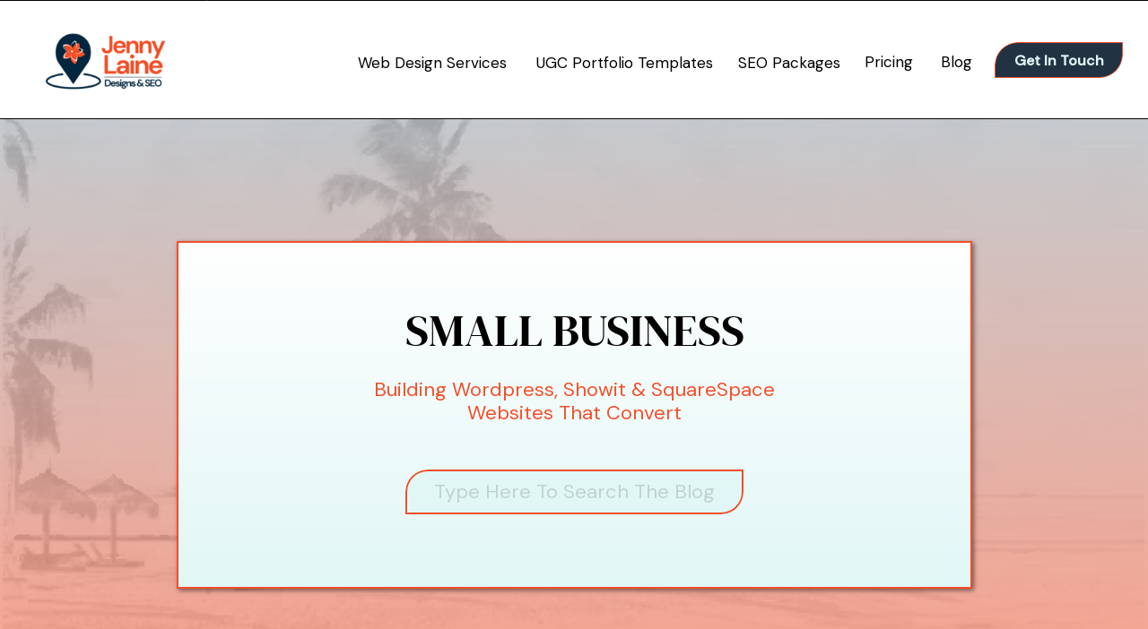

--- FILE ---
content_type: text/html; charset=UTF-8
request_url: https://jennylainedesigns.com/category/small-business/
body_size: 25216
content:
<!DOCTYPE html>
<html lang="en-US" id="html" class="d">
<head>
<link rel="stylesheet" type="text/css" href="//lib.showit.co/engine/2.3.1/showit.css" />
<meta name='robots' content='index, follow, max-image-preview:large, max-snippet:-1, max-video-preview:-1' />

            <script data-no-defer="1" data-ezscrex="false" data-cfasync="false" data-pagespeed-no-defer data-cookieconsent="ignore">
                var ctPublicFunctions = {"_ajax_nonce":"aa06502fb1","_rest_nonce":"dec74f6f45","_ajax_url":"\/wp-admin\/admin-ajax.php","_rest_url":"https:\/\/jennylainedesigns.com\/wp-json\/","data__cookies_type":"native","data__ajax_type":"custom_ajax","data__bot_detector_enabled":1,"data__frontend_data_log_enabled":1,"cookiePrefix":"","wprocket_detected":false,"host_url":"jennylainedesigns.com","text__ee_click_to_select":"Click to select the whole data","text__ee_original_email":"The complete one is","text__ee_got_it":"Got it","text__ee_blocked":"Blocked","text__ee_cannot_connect":"Cannot connect","text__ee_cannot_decode":"Can not decode email. Unknown reason","text__ee_email_decoder":"CleanTalk email decoder","text__ee_wait_for_decoding":"The magic is on the way!","text__ee_decoding_process":"Please wait a few seconds while we decode the contact data."}
            </script>
        
            <script data-no-defer="1" data-ezscrex="false" data-cfasync="false" data-pagespeed-no-defer data-cookieconsent="ignore">
                var ctPublic = {"_ajax_nonce":"aa06502fb1","settings__forms__check_internal":"0","settings__forms__check_external":"0","settings__forms__force_protection":0,"settings__forms__search_test":"0","settings__data__bot_detector_enabled":1,"settings__sfw__anti_crawler":0,"blog_home":"https:\/\/jennylainedesigns.com\/","pixel__setting":"3","pixel__enabled":false,"pixel__url":"https:\/\/moderate11-v4.cleantalk.org\/pixel\/8e743962e093a9a3c56df250353bfb41.gif","data__email_check_before_post":"1","data__email_check_exist_post":1,"data__cookies_type":"native","data__key_is_ok":true,"data__visible_fields_required":true,"wl_brandname":"Anti-Spam by CleanTalk","wl_brandname_short":"CleanTalk","ct_checkjs_key":1365835996,"emailEncoderPassKey":"1e3bc5dac70c0040b479b5ff3dca0d7e","bot_detector_forms_excluded":"W10=","advancedCacheExists":false,"varnishCacheExists":false,"wc_ajax_add_to_cart":false}
            </script>
        
	<!-- This site is optimized with the Yoast SEO plugin v25.6 - https://yoast.com/wordpress/plugins/seo/ -->
	<title>Small Business Archives - Jenny Laine Designs</title>
	<link rel="canonical" href="https://jennylainedesigns.com/category/small-business/" />
	<meta property="og:locale" content="en_US" />
	<meta property="og:type" content="article" />
	<meta property="og:title" content="Small Business Archives - Jenny Laine Designs" />
	<meta property="og:url" content="https://jennylainedesigns.com/category/small-business/" />
	<meta property="og:site_name" content="Jenny Laine Designs" />
	<meta property="og:image" content="https://jennylainedesigns.com/wp-content/uploads/sites/26936/2023/03/Jenny-Laine-Designs-Banners-11.png" />
	<meta property="og:image:width" content="587" />
	<meta property="og:image:height" content="575" />
	<meta property="og:image:type" content="image/png" />
	<meta name="twitter:card" content="summary_large_image" />
	<script type="application/ld+json" class="yoast-schema-graph">{"@context":"https://schema.org","@graph":[{"@type":"CollectionPage","@id":"https://jennylainedesigns.com/category/small-business/","url":"https://jennylainedesigns.com/category/small-business/","name":"Small Business Archives - Jenny Laine Designs","isPartOf":{"@id":"https://jennylainedesigns.com/#website"},"primaryImageOfPage":{"@id":"https://jennylainedesigns.com/category/small-business/#primaryimage"},"image":{"@id":"https://jennylainedesigns.com/category/small-business/#primaryimage"},"thumbnailUrl":"https://jennylainedesigns.com/wp-content/uploads/sites/26936/2024/11/How-to-Name-Your-Images-for-SEO-Jenny-Laine-Designs.jpg","breadcrumb":{"@id":"https://jennylainedesigns.com/category/small-business/#breadcrumb"},"inLanguage":"en-US"},{"@type":"ImageObject","inLanguage":"en-US","@id":"https://jennylainedesigns.com/category/small-business/#primaryimage","url":"https://jennylainedesigns.com/wp-content/uploads/sites/26936/2024/11/How-to-Name-Your-Images-for-SEO-Jenny-Laine-Designs.jpg","contentUrl":"https://jennylainedesigns.com/wp-content/uploads/sites/26936/2024/11/How-to-Name-Your-Images-for-SEO-Jenny-Laine-Designs.jpg","width":1545,"height":2000},{"@type":"BreadcrumbList","@id":"https://jennylainedesigns.com/category/small-business/#breadcrumb","itemListElement":[{"@type":"ListItem","position":1,"name":"Home","item":"https://jennylainedesigns.com/"},{"@type":"ListItem","position":2,"name":"Small Business"}]},{"@type":"WebSite","@id":"https://jennylainedesigns.com/#website","url":"https://jennylainedesigns.com/","name":"Jenny Laine Designs","description":"Designing for Small Businesses Ready to Ditch the DIY Website","publisher":{"@id":"https://jennylainedesigns.com/#/schema/person/1061ccf141d036c68e40dede5a6f7653"},"potentialAction":[{"@type":"SearchAction","target":{"@type":"EntryPoint","urlTemplate":"https://jennylainedesigns.com/?s={search_term_string}"},"query-input":{"@type":"PropertyValueSpecification","valueRequired":true,"valueName":"search_term_string"}}],"inLanguage":"en-US"},{"@type":["Person","Organization"],"@id":"https://jennylainedesigns.com/#/schema/person/1061ccf141d036c68e40dede5a6f7653","name":"Jennifer Alford","image":{"@type":"ImageObject","inLanguage":"en-US","@id":"https://jennylainedesigns.com/#/schema/person/image/","url":"https://jennylainedesigns.com/wp-content/uploads/sites/26936/2023/03/Jenny-Laine-Designs-Banners-11.png","contentUrl":"https://jennylainedesigns.com/wp-content/uploads/sites/26936/2023/03/Jenny-Laine-Designs-Banners-11.png","width":587,"height":575,"caption":"Jennifer Alford"},"logo":{"@id":"https://jennylainedesigns.com/#/schema/person/image/"},"sameAs":["https://www.facebook.com/JennyLaineDesigns","https://www.instagram.com/jennylainedesigns/","https://www.pinterest.com/jennylainedesigns"]}]}</script>
	<!-- / Yoast SEO plugin. -->


<link rel='dns-prefetch' href='//fd.cleantalk.org' />
<link rel='dns-prefetch' href='//v0.wordpress.com' />
<link rel="alternate" type="application/rss+xml" title="Jenny Laine Designs &raquo; Feed" href="https://jennylainedesigns.com/feed/" />
<link rel="alternate" type="application/rss+xml" title="Jenny Laine Designs &raquo; Comments Feed" href="https://jennylainedesigns.com/comments/feed/" />
<link rel="alternate" type="application/rss+xml" title="Jenny Laine Designs &raquo; Small Business Category Feed" href="https://jennylainedesigns.com/category/small-business/feed/" />
<script type="text/javascript">
/* <![CDATA[ */
window._wpemojiSettings = {"baseUrl":"https:\/\/s.w.org\/images\/core\/emoji\/16.0.1\/72x72\/","ext":".png","svgUrl":"https:\/\/s.w.org\/images\/core\/emoji\/16.0.1\/svg\/","svgExt":".svg","source":{"concatemoji":"https:\/\/jennylainedesigns.com\/wp-includes\/js\/wp-emoji-release.min.js?ver=6.8.2"}};
/*! This file is auto-generated */
!function(s,n){var o,i,e;function c(e){try{var t={supportTests:e,timestamp:(new Date).valueOf()};sessionStorage.setItem(o,JSON.stringify(t))}catch(e){}}function p(e,t,n){e.clearRect(0,0,e.canvas.width,e.canvas.height),e.fillText(t,0,0);var t=new Uint32Array(e.getImageData(0,0,e.canvas.width,e.canvas.height).data),a=(e.clearRect(0,0,e.canvas.width,e.canvas.height),e.fillText(n,0,0),new Uint32Array(e.getImageData(0,0,e.canvas.width,e.canvas.height).data));return t.every(function(e,t){return e===a[t]})}function u(e,t){e.clearRect(0,0,e.canvas.width,e.canvas.height),e.fillText(t,0,0);for(var n=e.getImageData(16,16,1,1),a=0;a<n.data.length;a++)if(0!==n.data[a])return!1;return!0}function f(e,t,n,a){switch(t){case"flag":return n(e,"\ud83c\udff3\ufe0f\u200d\u26a7\ufe0f","\ud83c\udff3\ufe0f\u200b\u26a7\ufe0f")?!1:!n(e,"\ud83c\udde8\ud83c\uddf6","\ud83c\udde8\u200b\ud83c\uddf6")&&!n(e,"\ud83c\udff4\udb40\udc67\udb40\udc62\udb40\udc65\udb40\udc6e\udb40\udc67\udb40\udc7f","\ud83c\udff4\u200b\udb40\udc67\u200b\udb40\udc62\u200b\udb40\udc65\u200b\udb40\udc6e\u200b\udb40\udc67\u200b\udb40\udc7f");case"emoji":return!a(e,"\ud83e\udedf")}return!1}function g(e,t,n,a){var r="undefined"!=typeof WorkerGlobalScope&&self instanceof WorkerGlobalScope?new OffscreenCanvas(300,150):s.createElement("canvas"),o=r.getContext("2d",{willReadFrequently:!0}),i=(o.textBaseline="top",o.font="600 32px Arial",{});return e.forEach(function(e){i[e]=t(o,e,n,a)}),i}function t(e){var t=s.createElement("script");t.src=e,t.defer=!0,s.head.appendChild(t)}"undefined"!=typeof Promise&&(o="wpEmojiSettingsSupports",i=["flag","emoji"],n.supports={everything:!0,everythingExceptFlag:!0},e=new Promise(function(e){s.addEventListener("DOMContentLoaded",e,{once:!0})}),new Promise(function(t){var n=function(){try{var e=JSON.parse(sessionStorage.getItem(o));if("object"==typeof e&&"number"==typeof e.timestamp&&(new Date).valueOf()<e.timestamp+604800&&"object"==typeof e.supportTests)return e.supportTests}catch(e){}return null}();if(!n){if("undefined"!=typeof Worker&&"undefined"!=typeof OffscreenCanvas&&"undefined"!=typeof URL&&URL.createObjectURL&&"undefined"!=typeof Blob)try{var e="postMessage("+g.toString()+"("+[JSON.stringify(i),f.toString(),p.toString(),u.toString()].join(",")+"));",a=new Blob([e],{type:"text/javascript"}),r=new Worker(URL.createObjectURL(a),{name:"wpTestEmojiSupports"});return void(r.onmessage=function(e){c(n=e.data),r.terminate(),t(n)})}catch(e){}c(n=g(i,f,p,u))}t(n)}).then(function(e){for(var t in e)n.supports[t]=e[t],n.supports.everything=n.supports.everything&&n.supports[t],"flag"!==t&&(n.supports.everythingExceptFlag=n.supports.everythingExceptFlag&&n.supports[t]);n.supports.everythingExceptFlag=n.supports.everythingExceptFlag&&!n.supports.flag,n.DOMReady=!1,n.readyCallback=function(){n.DOMReady=!0}}).then(function(){return e}).then(function(){var e;n.supports.everything||(n.readyCallback(),(e=n.source||{}).concatemoji?t(e.concatemoji):e.wpemoji&&e.twemoji&&(t(e.twemoji),t(e.wpemoji)))}))}((window,document),window._wpemojiSettings);
/* ]]> */
</script>
<style id='wp-emoji-styles-inline-css' type='text/css'>

	img.wp-smiley, img.emoji {
		display: inline !important;
		border: none !important;
		box-shadow: none !important;
		height: 1em !important;
		width: 1em !important;
		margin: 0 0.07em !important;
		vertical-align: -0.1em !important;
		background: none !important;
		padding: 0 !important;
	}
</style>
<link rel='stylesheet' id='wp-block-library-css' href='https://jennylainedesigns.com/wp-includes/css/dist/block-library/style.min.css?ver=6.8.2' type='text/css' media='all' />
<style id='classic-theme-styles-inline-css' type='text/css'>
/*! This file is auto-generated */
.wp-block-button__link{color:#fff;background-color:#32373c;border-radius:9999px;box-shadow:none;text-decoration:none;padding:calc(.667em + 2px) calc(1.333em + 2px);font-size:1.125em}.wp-block-file__button{background:#32373c;color:#fff;text-decoration:none}
</style>
<style id='global-styles-inline-css' type='text/css'>
:root{--wp--preset--aspect-ratio--square: 1;--wp--preset--aspect-ratio--4-3: 4/3;--wp--preset--aspect-ratio--3-4: 3/4;--wp--preset--aspect-ratio--3-2: 3/2;--wp--preset--aspect-ratio--2-3: 2/3;--wp--preset--aspect-ratio--16-9: 16/9;--wp--preset--aspect-ratio--9-16: 9/16;--wp--preset--color--black: #000000;--wp--preset--color--cyan-bluish-gray: #abb8c3;--wp--preset--color--white: #ffffff;--wp--preset--color--pale-pink: #f78da7;--wp--preset--color--vivid-red: #cf2e2e;--wp--preset--color--luminous-vivid-orange: #ff6900;--wp--preset--color--luminous-vivid-amber: #fcb900;--wp--preset--color--light-green-cyan: #7bdcb5;--wp--preset--color--vivid-green-cyan: #00d084;--wp--preset--color--pale-cyan-blue: #8ed1fc;--wp--preset--color--vivid-cyan-blue: #0693e3;--wp--preset--color--vivid-purple: #9b51e0;--wp--preset--gradient--vivid-cyan-blue-to-vivid-purple: linear-gradient(135deg,rgba(6,147,227,1) 0%,rgb(155,81,224) 100%);--wp--preset--gradient--light-green-cyan-to-vivid-green-cyan: linear-gradient(135deg,rgb(122,220,180) 0%,rgb(0,208,130) 100%);--wp--preset--gradient--luminous-vivid-amber-to-luminous-vivid-orange: linear-gradient(135deg,rgba(252,185,0,1) 0%,rgba(255,105,0,1) 100%);--wp--preset--gradient--luminous-vivid-orange-to-vivid-red: linear-gradient(135deg,rgba(255,105,0,1) 0%,rgb(207,46,46) 100%);--wp--preset--gradient--very-light-gray-to-cyan-bluish-gray: linear-gradient(135deg,rgb(238,238,238) 0%,rgb(169,184,195) 100%);--wp--preset--gradient--cool-to-warm-spectrum: linear-gradient(135deg,rgb(74,234,220) 0%,rgb(151,120,209) 20%,rgb(207,42,186) 40%,rgb(238,44,130) 60%,rgb(251,105,98) 80%,rgb(254,248,76) 100%);--wp--preset--gradient--blush-light-purple: linear-gradient(135deg,rgb(255,206,236) 0%,rgb(152,150,240) 100%);--wp--preset--gradient--blush-bordeaux: linear-gradient(135deg,rgb(254,205,165) 0%,rgb(254,45,45) 50%,rgb(107,0,62) 100%);--wp--preset--gradient--luminous-dusk: linear-gradient(135deg,rgb(255,203,112) 0%,rgb(199,81,192) 50%,rgb(65,88,208) 100%);--wp--preset--gradient--pale-ocean: linear-gradient(135deg,rgb(255,245,203) 0%,rgb(182,227,212) 50%,rgb(51,167,181) 100%);--wp--preset--gradient--electric-grass: linear-gradient(135deg,rgb(202,248,128) 0%,rgb(113,206,126) 100%);--wp--preset--gradient--midnight: linear-gradient(135deg,rgb(2,3,129) 0%,rgb(40,116,252) 100%);--wp--preset--font-size--small: 13px;--wp--preset--font-size--medium: 20px;--wp--preset--font-size--large: 36px;--wp--preset--font-size--x-large: 42px;--wp--preset--spacing--20: 0.44rem;--wp--preset--spacing--30: 0.67rem;--wp--preset--spacing--40: 1rem;--wp--preset--spacing--50: 1.5rem;--wp--preset--spacing--60: 2.25rem;--wp--preset--spacing--70: 3.38rem;--wp--preset--spacing--80: 5.06rem;--wp--preset--shadow--natural: 6px 6px 9px rgba(0, 0, 0, 0.2);--wp--preset--shadow--deep: 12px 12px 50px rgba(0, 0, 0, 0.4);--wp--preset--shadow--sharp: 6px 6px 0px rgba(0, 0, 0, 0.2);--wp--preset--shadow--outlined: 6px 6px 0px -3px rgba(255, 255, 255, 1), 6px 6px rgba(0, 0, 0, 1);--wp--preset--shadow--crisp: 6px 6px 0px rgba(0, 0, 0, 1);}:where(.is-layout-flex){gap: 0.5em;}:where(.is-layout-grid){gap: 0.5em;}body .is-layout-flex{display: flex;}.is-layout-flex{flex-wrap: wrap;align-items: center;}.is-layout-flex > :is(*, div){margin: 0;}body .is-layout-grid{display: grid;}.is-layout-grid > :is(*, div){margin: 0;}:where(.wp-block-columns.is-layout-flex){gap: 2em;}:where(.wp-block-columns.is-layout-grid){gap: 2em;}:where(.wp-block-post-template.is-layout-flex){gap: 1.25em;}:where(.wp-block-post-template.is-layout-grid){gap: 1.25em;}.has-black-color{color: var(--wp--preset--color--black) !important;}.has-cyan-bluish-gray-color{color: var(--wp--preset--color--cyan-bluish-gray) !important;}.has-white-color{color: var(--wp--preset--color--white) !important;}.has-pale-pink-color{color: var(--wp--preset--color--pale-pink) !important;}.has-vivid-red-color{color: var(--wp--preset--color--vivid-red) !important;}.has-luminous-vivid-orange-color{color: var(--wp--preset--color--luminous-vivid-orange) !important;}.has-luminous-vivid-amber-color{color: var(--wp--preset--color--luminous-vivid-amber) !important;}.has-light-green-cyan-color{color: var(--wp--preset--color--light-green-cyan) !important;}.has-vivid-green-cyan-color{color: var(--wp--preset--color--vivid-green-cyan) !important;}.has-pale-cyan-blue-color{color: var(--wp--preset--color--pale-cyan-blue) !important;}.has-vivid-cyan-blue-color{color: var(--wp--preset--color--vivid-cyan-blue) !important;}.has-vivid-purple-color{color: var(--wp--preset--color--vivid-purple) !important;}.has-black-background-color{background-color: var(--wp--preset--color--black) !important;}.has-cyan-bluish-gray-background-color{background-color: var(--wp--preset--color--cyan-bluish-gray) !important;}.has-white-background-color{background-color: var(--wp--preset--color--white) !important;}.has-pale-pink-background-color{background-color: var(--wp--preset--color--pale-pink) !important;}.has-vivid-red-background-color{background-color: var(--wp--preset--color--vivid-red) !important;}.has-luminous-vivid-orange-background-color{background-color: var(--wp--preset--color--luminous-vivid-orange) !important;}.has-luminous-vivid-amber-background-color{background-color: var(--wp--preset--color--luminous-vivid-amber) !important;}.has-light-green-cyan-background-color{background-color: var(--wp--preset--color--light-green-cyan) !important;}.has-vivid-green-cyan-background-color{background-color: var(--wp--preset--color--vivid-green-cyan) !important;}.has-pale-cyan-blue-background-color{background-color: var(--wp--preset--color--pale-cyan-blue) !important;}.has-vivid-cyan-blue-background-color{background-color: var(--wp--preset--color--vivid-cyan-blue) !important;}.has-vivid-purple-background-color{background-color: var(--wp--preset--color--vivid-purple) !important;}.has-black-border-color{border-color: var(--wp--preset--color--black) !important;}.has-cyan-bluish-gray-border-color{border-color: var(--wp--preset--color--cyan-bluish-gray) !important;}.has-white-border-color{border-color: var(--wp--preset--color--white) !important;}.has-pale-pink-border-color{border-color: var(--wp--preset--color--pale-pink) !important;}.has-vivid-red-border-color{border-color: var(--wp--preset--color--vivid-red) !important;}.has-luminous-vivid-orange-border-color{border-color: var(--wp--preset--color--luminous-vivid-orange) !important;}.has-luminous-vivid-amber-border-color{border-color: var(--wp--preset--color--luminous-vivid-amber) !important;}.has-light-green-cyan-border-color{border-color: var(--wp--preset--color--light-green-cyan) !important;}.has-vivid-green-cyan-border-color{border-color: var(--wp--preset--color--vivid-green-cyan) !important;}.has-pale-cyan-blue-border-color{border-color: var(--wp--preset--color--pale-cyan-blue) !important;}.has-vivid-cyan-blue-border-color{border-color: var(--wp--preset--color--vivid-cyan-blue) !important;}.has-vivid-purple-border-color{border-color: var(--wp--preset--color--vivid-purple) !important;}.has-vivid-cyan-blue-to-vivid-purple-gradient-background{background: var(--wp--preset--gradient--vivid-cyan-blue-to-vivid-purple) !important;}.has-light-green-cyan-to-vivid-green-cyan-gradient-background{background: var(--wp--preset--gradient--light-green-cyan-to-vivid-green-cyan) !important;}.has-luminous-vivid-amber-to-luminous-vivid-orange-gradient-background{background: var(--wp--preset--gradient--luminous-vivid-amber-to-luminous-vivid-orange) !important;}.has-luminous-vivid-orange-to-vivid-red-gradient-background{background: var(--wp--preset--gradient--luminous-vivid-orange-to-vivid-red) !important;}.has-very-light-gray-to-cyan-bluish-gray-gradient-background{background: var(--wp--preset--gradient--very-light-gray-to-cyan-bluish-gray) !important;}.has-cool-to-warm-spectrum-gradient-background{background: var(--wp--preset--gradient--cool-to-warm-spectrum) !important;}.has-blush-light-purple-gradient-background{background: var(--wp--preset--gradient--blush-light-purple) !important;}.has-blush-bordeaux-gradient-background{background: var(--wp--preset--gradient--blush-bordeaux) !important;}.has-luminous-dusk-gradient-background{background: var(--wp--preset--gradient--luminous-dusk) !important;}.has-pale-ocean-gradient-background{background: var(--wp--preset--gradient--pale-ocean) !important;}.has-electric-grass-gradient-background{background: var(--wp--preset--gradient--electric-grass) !important;}.has-midnight-gradient-background{background: var(--wp--preset--gradient--midnight) !important;}.has-small-font-size{font-size: var(--wp--preset--font-size--small) !important;}.has-medium-font-size{font-size: var(--wp--preset--font-size--medium) !important;}.has-large-font-size{font-size: var(--wp--preset--font-size--large) !important;}.has-x-large-font-size{font-size: var(--wp--preset--font-size--x-large) !important;}
:where(.wp-block-post-template.is-layout-flex){gap: 1.25em;}:where(.wp-block-post-template.is-layout-grid){gap: 1.25em;}
:where(.wp-block-columns.is-layout-flex){gap: 2em;}:where(.wp-block-columns.is-layout-grid){gap: 2em;}
:root :where(.wp-block-pullquote){font-size: 1.5em;line-height: 1.6;}
</style>
<link rel='stylesheet' id='cleantalk-public-css-css' href='https://jennylainedesigns.com/wp-content/plugins/cleantalk-spam-protect/css/cleantalk-public.min.css?ver=6.64_1758838130' type='text/css' media='all' />
<link rel='stylesheet' id='cleantalk-email-decoder-css-css' href='https://jennylainedesigns.com/wp-content/plugins/cleantalk-spam-protect/css/cleantalk-email-decoder.min.css?ver=6.64_1758838130' type='text/css' media='all' />
<script type="text/javascript" src="https://jennylainedesigns.com/wp-content/plugins/cleantalk-spam-protect/js/apbct-public-bundle.min.js?ver=6.64_1758838130" id="apbct-public-bundle.min-js-js"></script>
<script type="text/javascript" src="https://fd.cleantalk.org/ct-bot-detector-wrapper.js?ver=6.64" id="ct_bot_detector-js" defer="defer" data-wp-strategy="defer"></script>
<script type="text/javascript" src="https://jennylainedesigns.com/wp-includes/js/jquery/jquery.min.js?ver=3.7.1" id="jquery-core-js"></script>
<script type="text/javascript" src="https://jennylainedesigns.com/wp-includes/js/jquery/jquery-migrate.min.js?ver=3.4.1" id="jquery-migrate-js"></script>
<script type="text/javascript" src="https://jennylainedesigns.com/wp-content/plugins/showit/public/js/showit.js?ver=1761239048" id="si-script-js"></script>
<link rel="https://api.w.org/" href="https://jennylainedesigns.com/wp-json/" /><link rel="alternate" title="JSON" type="application/json" href="https://jennylainedesigns.com/wp-json/wp/v2/categories/49" /><link rel="EditURI" type="application/rsd+xml" title="RSD" href="https://jennylainedesigns.com/xmlrpc.php?rsd" />
		<script type="text/javascript" async defer data-pin-color="red"  data-pin-hover="true"
			src="https://jennylainedesigns.com/wp-content/plugins/pinterest-pin-it-button-on-image-hover-and-post/js/pinit.js"></script>
		
<meta charset="UTF-8" />
<meta name="viewport" content="width=device-width, initial-scale=1" />
<link rel="icon" type="image/png" href="//static.showit.co/200/GHdmbT19_wFjGjJDc72kkg/166781/jenny_laine_designs_logo_large.png" />
<link rel="preconnect" href="https://static.showit.co" />

<link rel="preconnect" href="https://fonts.googleapis.com">
<link rel="preconnect" href="https://fonts.gstatic.com" crossorigin>
<link href="https://fonts.googleapis.com/css?family=DM+Sans:regular|DM+Sans:500|DM+Serif+Display:regular|DM+Sans:italic" rel="stylesheet" type="text/css"/>
<style>
@font-face{font-family:DM Serif Display Reg;src:url('//static.showit.co/file/v_MIaBxIS7CwluJS6WL_kA/166781/dmserifdisplay-regular-webfont.woff');}
@font-face{font-family:eTokyo Dreams REg;src:url('//static.showit.co/file/R8AxmRTsQb6OnCI7cxDlJg/166781/tokyodreams-regular.woff');}
</style>
<script id="init_data" type="application/json">
{"mobile":{"w":320,"bgMediaType":"none","bgFillType":"color","bgColor":"#ffffff"},"desktop":{"w":1200,"bgColor":"#ffffff","bgMediaType":"none","bgFillType":"color"},"sid":"ror60mm4t5m2_6ql7qqn0q","break":768,"assetURL":"//static.showit.co","contactFormId":"166781/297339","cfAction":"aHR0cHM6Ly9jbGllbnRzZXJ2aWNlLnNob3dpdC5jby9jb250YWN0Zm9ybQ==","sgAction":"aHR0cHM6Ly9jbGllbnRzZXJ2aWNlLnNob3dpdC5jby9zb2NpYWxncmlk","blockData":[{"slug":"header","visible":"a","states":[{"d":{"bgFillType":"color","bgColor":"#000000:0","bgMediaType":"none"},"m":{"bgFillType":"color","bgColor":"#000000:0","bgMediaType":"none"},"slug":"base"}],"d":{"h":132,"w":1200,"locking":{"scrollOffset":1,"side":"st"},"stateTrOut":{"type":"none"},"bgFillType":"color","bgColor":"colors-7","bgMediaType":"none"},"m":{"h":89,"w":320,"locking":{"side":"st","scrollOffset":1},"bgFillType":"color","bgColor":"colors-7","bgMediaType":"none"},"stateTrans":[{}]},{"slug":"hero-image","visible":"a","states":[],"d":{"h":602,"w":1200,"locking":{},"bgFillType":"gradient","bgGc1":"colors-6:30","bgGc2":"colors-5:60","bgGr":0,"bgMediaType":"image","bgImage":{"key":"7zuvQIt4Rh-7jgQGOGuFGA/166781/17.jpg","aspect_ratio":1.5,"title":"17","type":"asset"},"bgOpacity":15,"bgPos":"ct","bgScale":"cover","bgScroll":"x"},"m":{"h":258,"w":320,"stateTrIn":{"type":"none"},"bgFillType":"color","bgColor":"colors-7","bgMediaType":"none"}},{"slug":"spacer","visible":"a","states":[],"d":{"h":100,"w":1200,"bgFillType":"color","bgColor":"colors-2","bgMediaType":"none"},"m":{"h":50,"w":320,"bgFillType":"color","bgColor":"colors-2","bgMediaType":"none"}},{"slug":"blog-sidebar","visible":"d","states":[],"d":{"h":1,"w":1200,"bgFillType":"color","bgColor":"colors-2","bgMediaType":"none"},"m":{"h":200,"w":320,"bgFillType":"color","bgColor":"#ffffff","bgMediaType":"none"}},{"slug":"featured-post","visible":"a","states":[{"d":{"bgFillType":"color","bgColor":"#000000:0","bgMediaType":"none"},"m":{"bgFillType":"color","bgColor":"#000000:0","bgMediaType":"none"},"slug":"view-1"}],"d":{"h":430,"w":1200,"aav":"3","stateTrIn":{"type":"fade","duration":0.75},"stateTrOut":{"type":"fade","duration":0.75},"bgFillType":"color","bgColor":"colors-2","bgMediaType":"none"},"m":{"h":570,"w":320,"aav":2.5,"stateTrIn":{"type":"fade","duration":0.75},"stateTrOut":{"type":"fade","duration":0.75},"bgFillType":"color","bgColor":"colors-2","bgMediaType":"none"},"wpPostLookup":true,"stateTrans":[{"d":{"in":{"cl":"fadeIn","d":0.75,"dl":"0","od":"fadeIn"},"out":{"cl":"fadeOut","d":0.75,"dl":"0","od":"fadeOut"}},"m":{"in":{"cl":"fadeIn","d":0.75,"dl":"0","od":"fadeIn"},"out":{"cl":"fadeOut","d":0.75,"dl":"0","od":"fadeOut"}}}]},{"slug":"new-canvas","visible":"m","states":[],"d":{"h":400,"w":1200,"bgFillType":"gradient","bgGc1":"colors-7","bgGc2":"colors-2","bgGr":0,"bgMediaType":"none"},"m":{"h":548,"w":320,"bgFillType":"gradient","bgGc1":"colors-7","bgGc2":"colors-2","bgGr":0,"bgMediaType":"none"}},{"slug":"post-list","visible":"a","states":[{"d":{"bgFillType":"color","bgColor":"#000000:0","bgMediaType":"none"},"m":{"bgFillType":"color","bgColor":"#000000:0","bgMediaType":"none"},"slug":"view-1"},{"d":{"bgFillType":"color","bgColor":"#000000:0","bgMediaType":"none"},"m":{"bgFillType":"color","bgColor":"#000000:0","bgMediaType":"none"},"slug":"view-2"},{"d":{"bgFillType":"color","bgColor":"#000000:0","bgMediaType":"none"},"m":{"bgFillType":"color","bgColor":"#000000:0","bgMediaType":"none"},"slug":"view-3"},{"d":{"bgFillType":"color","bgColor":"#000000:0","bgMediaType":"none"},"m":{"bgFillType":"color","bgColor":"#000000:0","bgMediaType":"none"},"slug":"view-4"},{"d":{"bgFillType":"color","bgColor":"#000000:0","bgMediaType":"none"},"m":{"bgFillType":"color","bgColor":"#000000:0","bgMediaType":"none"},"slug":"view-5"},{"d":{"bgFillType":"color","bgColor":"#000000:0","bgMediaType":"none"},"m":{"bgFillType":"color","bgColor":"#000000:0","bgMediaType":"none"},"slug":"view-6"}],"d":{"h":980,"w":1200,"stateTrIn":{"type":"fade","duration":0.75},"stateTrOut":{"type":"fade","duration":0.75},"bgFillType":"color","bgColor":"colors-2","bgMediaType":"none"},"m":{"h":2573,"w":320,"nature":"dH","stateTrIn":{"type":"fade","duration":0.75},"stateTrOut":{"type":"fade","duration":0.75},"bgFillType":"color","bgColor":"colors-2","bgMediaType":"none"},"stateTrans":[{"d":{"in":{"cl":"fadeIn","d":0.75,"dl":"0","od":"fadeIn"},"out":{"cl":"fadeOut","d":0.75,"dl":"0","od":"fadeOut"}},"m":{"in":{"cl":"fadeIn","d":0.75,"dl":"0","od":"fadeIn"},"out":{"cl":"fadeOut","d":0.75,"dl":"0","od":"fadeOut"}}},{"d":{"in":{"cl":"fadeIn","d":0.75,"dl":"0","od":"fadeIn"},"out":{"cl":"fadeOut","d":0.75,"dl":"0","od":"fadeOut"}},"m":{"in":{"cl":"fadeIn","d":0.75,"dl":"0","od":"fadeIn"},"out":{"cl":"fadeOut","d":0.75,"dl":"0","od":"fadeOut"}}},{"d":{"in":{"cl":"fadeIn","d":0.75,"dl":"0","od":"fadeIn"},"out":{"cl":"fadeOut","d":0.75,"dl":"0","od":"fadeOut"}},"m":{"in":{"cl":"fadeIn","d":0.75,"dl":"0","od":"fadeIn"},"out":{"cl":"fadeOut","d":0.75,"dl":"0","od":"fadeOut"}}},{"d":{"in":{"cl":"fadeIn","d":0.75,"dl":"0","od":"fadeIn"},"out":{"cl":"fadeOut","d":0.75,"dl":"0","od":"fadeOut"}},"m":{"in":{"cl":"fadeIn","d":0.75,"dl":"0","od":"fadeIn"},"out":{"cl":"fadeOut","d":0.75,"dl":"0","od":"fadeOut"}}},{"d":{"in":{"cl":"fadeIn","d":0.75,"dl":"0","od":"fadeIn"},"out":{"cl":"fadeOut","d":0.75,"dl":"0","od":"fadeOut"}},"m":{"in":{"cl":"fadeIn","d":0.75,"dl":"0","od":"fadeIn"},"out":{"cl":"fadeOut","d":0.75,"dl":"0","od":"fadeOut"}}},{"d":{"in":{"cl":"fadeIn","d":0.75,"dl":"0","od":"fadeIn"},"out":{"cl":"fadeOut","d":0.75,"dl":"0","od":"fadeOut"}},"m":{"in":{"cl":"fadeIn","d":0.75,"dl":"0","od":"fadeIn"},"out":{"cl":"fadeOut","d":0.75,"dl":"0","od":"fadeOut"}}}]},{"slug":"pagination","visible":"a","states":[],"d":{"h":100,"w":1200,"bgFillType":"color","bgColor":"colors-2","bgMediaType":"none"},"m":{"h":70,"w":320,"bgFillType":"color","bgColor":"colors-2","bgMediaType":"none"}},{"slug":"footer","visible":"a","states":[],"d":{"h":783,"w":1200,"bgFillType":"gradient","bgGc1":"colors-1:30","bgGc2":"colors-2","bgGr":"143","bgMediaType":"video","bgLoop":"1","bgOpacity":36,"bgPos":"cm","bgScale":"cover","bgScroll":"p"},"m":{"h":1254,"w":320,"bgFillType":"color","bgColor":"colors-2","bgMediaType":"none"}},{"slug":"mobile-nav","visible":"m","states":[{"d":{"bgFillType":"color","bgColor":"#000000:0","bgMediaType":"none"},"m":{"bgFillType":"color","bgColor":"#000000:0","bgMediaType":"none"},"slug":"view-1"}],"d":{"h":200,"w":1200,"bgFillType":"color","bgColor":"colors-7","bgMediaType":"none"},"m":{"h":604,"w":320,"locking":{"side":"t"},"bgFillType":"color","bgColor":"colors-7","bgMediaType":"none"},"stateTrans":[{}]}],"elementData":[{"type":"line","visible":"a","id":"header_base_0","blockId":"header","m":{"x":-15,"y":89,"w":363,"h":1,"a":0},"d":{"x":-5,"y":132,"w":1274,"h":1,"a":0,"lockH":"s"}},{"type":"icon","visible":"m","id":"header_base_1","blockId":"header","m":{"x":249,"y":26,"w":37,"h":37,"a":0},"d":{"x":1171,"y":59,"w":35,"h":35,"a":0},"pc":[{"type":"show","block":"mobile-nav"}]},{"type":"text","visible":"d","id":"header_base_5","blockId":"header","m":{"x":109,"y":22,"w":102,"h":17,"a":0},"d":{"x":876,"y":61,"w":69,"h":20,"a":0,"lockH":"r"}},{"type":"line","visible":"a","id":"header_base_6","blockId":"header","m":{"x":-15,"y":0,"w":363,"a":0},"d":{"x":-25,"y":0,"w":1274,"h":1,"a":0,"lockH":"s"}},{"type":"text","visible":"d","id":"header_base_7","blockId":"header","m":{"x":109,"y":22,"w":102,"h":17,"a":0},"d":{"x":313,"y":60,"w":178,"h":23,"a":0,"lockH":"r"},"pc":[{"type":"show","block":"header"}]},{"type":"simple","visible":"d","id":"header_base_8","blockId":"header","m":{"x":48,"y":13,"w":224,"h":61.599999999999994,"a":0},"d":{"x":1029,"y":47,"w":143,"h":40,"a":0,"lockH":"r"}},{"type":"text","visible":"d","id":"header_base_9","blockId":"header","m":{"x":109,"y":22,"w":102,"h":17,"a":0},"d":{"x":1050,"y":60,"w":102,"h":21,"a":0,"lockH":"r"}},{"type":"text","visible":"d","id":"header_base_10","blockId":"header","m":{"x":109,"y":22,"w":102,"h":17,"a":0},"d":{"x":508,"y":60,"w":216,"h":23,"a":0,"lockH":"r"},"pc":[{"type":"show","block":"header"}]},{"type":"text","visible":"d","id":"header_base_11","blockId":"header","m":{"x":109,"y":22,"w":102,"h":17,"a":0},"d":{"x":961,"y":61,"w":51,"h":20,"a":0,"lockH":"r"}},{"type":"text","visible":"d","id":"header_base_12","blockId":"header","m":{"x":109,"y":22,"w":102,"h":17,"a":0},"d":{"x":740,"y":60,"w":119,"h":23,"a":0,"lockH":"r"},"pc":[{"type":"show","block":"header"}]},{"type":"graphic","visible":"a","id":"header_1","blockId":"header","m":{"x":19,"y":22,"w":86,"h":45,"a":0},"d":{"x":48,"y":30,"w":146,"h":73,"a":0,"lockH":"l"},"c":{"key":"_SEomN8NB1zr3g9igsUIHg/166781/jenny_laine_designs_logo_1.png","aspect_ratio":1.77489}},{"type":"graphic","visible":"d","id":"hero-image_0","blockId":"hero-image","m":{"x":48,"y":600,"w":224,"h":149,"a":0},"d":{"x":-18,"y":0,"w":1237,"h":602,"a":0,"o":10,"gs":{"t":"cover","s":100},"lockH":"s"},"c":{"key":"XYCnm-DZT06bgU9mnB9g_w/166781/candy_pink_gradient_movie_1.gif","aspect_ratio":1.77778}},{"type":"graphic","visible":"m","id":"hero-image_1","blockId":"hero-image","m":{"x":-21,"y":1,"w":374,"h":298,"a":0,"o":20},"d":{"x":-7,"y":10,"w":1237,"h":618,"a":0,"o":10},"c":{"key":"7zuvQIt4Rh-7jgQGOGuFGA/166781/17.jpg","aspect_ratio":1.5}},{"type":"simple","visible":"m","id":"hero-image_2","blockId":"hero-image","m":{"x":0,"y":0,"w":326,"h":299,"a":0},"d":{"x":360,"y":334,"w":480,"h":444.8,"a":0}},{"type":"graphic","visible":"d","id":"hero-image_3","blockId":"hero-image","m":{"x":115,"y":3666,"w":91,"h":91,"a":0},"d":{"x":544,"y":2273,"w":113,"h":113,"a":0},"c":{"key":"DVwwgxzfQxCDsQHa3x4wEg/166781/jenny_laine_designs_photos_3.gif","aspect_ratio":1}},{"type":"simple","visible":"a","id":"hero-image_4","blockId":"hero-image","m":{"x":34,"y":39,"w":252,"h":122,"a":0},"d":{"x":157,"y":137,"w":887,"h":388,"a":0}},{"type":"simple","visible":"a","id":"hero-image_5","blockId":"hero-image","m":{"x":45,"y":181,"w":230,"h":40,"a":0},"d":{"x":412,"y":392,"w":377,"h":50,"a":0}},{"type":"text","visible":"a","id":"hero-image_6","blockId":"hero-image","m":{"x":67,"y":193,"w":187,"h":17,"a":0},"d":{"x":440,"y":403,"w":321,"h":27,"a":0}},{"type":"text","visible":"a","id":"hero-image_7","blockId":"hero-image","m":{"x":64,"y":112,"w":192,"h":16,"a":0},"d":{"x":367,"y":290,"w":466,"h":39,"a":0}},{"type":"text","visible":"a","id":"hero-image_8","blockId":"hero-image","m":{"x":27,"y":78,"w":266,"h":26,"a":0},"d":{"x":171,"y":203,"w":859,"h":63,"a":0}},{"type":"line","visible":"d","id":"hero-image_9","blockId":"hero-image","m":{"x":-45,"y":236,"w":224,"h":3,"a":0},"d":{"x":-16,"y":601,"w":1227,"h":1,"a":0,"lockH":"s"}},{"type":"simple","visible":"a","id":"blog-sidebar_0","blockId":"blog-sidebar","m":{"x":60,"y":586,"w":200,"h":40,"a":0},"d":{"x":937,"y":846,"w":224,"h":285,"a":0}},{"type":"graphic","visible":"a","id":"blog-sidebar_1","blockId":"blog-sidebar","m":{"x":40,"y":570,"w":240,"h":240,"a":0},"d":{"x":948,"y":855,"w":203,"h":263,"a":0,"o":100},"c":{"key":"m0L_jjt5Rm-XbQRixg8r5w/166781/jenny_laine_designs_seo_freebie_1.jpg","aspect_ratio":0.7725}},{"type":"text","visible":"a","id":"blog-sidebar_2","blockId":"blog-sidebar","m":{"x":103,"y":87,"w":113.39999999999999,"h":27,"a":0},"d":{"x":946,"y":762,"w":207,"h":63,"a":0}},{"type":"simple","visible":"a","id":"blog-sidebar_3","blockId":"blog-sidebar","m":{"x":60,"y":586,"w":200,"h":40,"a":0},"d":{"x":961,"y":587,"w":200,"h":155,"a":0}},{"type":"text","visible":"a","id":"blog-sidebar_4","blockId":"blog-sidebar","m":{"x":65,"y":1677,"w":190,"h":16,"a":0},"d":{"x":981,"y":699,"w":160,"h":18,"a":0}},{"type":"text","visible":"a","id":"blog-sidebar_5","blockId":"blog-sidebar","m":{"x":65,"y":1677,"w":190,"h":16,"a":0},"d":{"x":981,"y":669,"w":160,"h":18,"a":0}},{"type":"text","visible":"a","id":"blog-sidebar_6","blockId":"blog-sidebar","m":{"x":65,"y":1677,"w":190,"h":16,"a":0},"d":{"x":981,"y":639,"w":160,"h":18,"a":0}},{"type":"text","visible":"a","id":"blog-sidebar_7","blockId":"blog-sidebar","m":{"x":65,"y":1677,"w":190,"h":16,"a":0},"d":{"x":981,"y":609,"w":160,"h":18,"a":0}},{"type":"simple","visible":"a","id":"blog-sidebar_8","blockId":"blog-sidebar","m":{"x":60,"y":586,"w":200,"h":40,"a":0},"d":{"x":961,"y":507,"w":200,"h":50,"a":0}},{"type":"text","visible":"a","id":"blog-sidebar_9","blockId":"blog-sidebar","m":{"x":75,"y":597,"w":170,"h":18,"a":0},"d":{"x":981,"y":524,"w":160,"h":17,"a":0}},{"type":"text","visible":"a","id":"blog-sidebar_10","blockId":"blog-sidebar","m":{"x":103,"y":87,"w":113.39999999999999,"h":27,"a":0},"d":{"x":962,"y":321,"w":199,"h":105,"a":0}},{"type":"text","visible":"a","id":"blog-sidebar_11","blockId":"blog-sidebar","m":{"x":103,"y":87,"w":113.39999999999999,"h":27,"a":0},"d":{"x":971,"y":273,"w":180,"h":30,"a":0}},{"type":"graphic","visible":"a","id":"blog-sidebar_12","blockId":"blog-sidebar","m":{"x":40,"y":570,"w":240,"h":240,"a":0},"d":{"x":961,"y":1,"w":200,"h":243,"a":0,"gs":{"s":1}},"c":{"key":"cvVyPPueQ_yja6yoCXkBEw/166781/img_6943.jpg","aspect_ratio":0.75}},{"type":"simple","visible":"a","id":"blog-sidebar_13","blockId":"blog-sidebar","m":{"x":48,"y":89,"w":224,"h":413.7,"a":0},"d":{"x":942,"y":446,"w":233,"h":35,"a":0}},{"type":"text","visible":"a","id":"blog-sidebar_14","blockId":"blog-sidebar","m":{"x":117,"y":288,"w":86.39999999999999,"h":16,"a":0},"d":{"x":951,"y":451,"w":212,"h":22,"a":0}},{"type":"simple","visible":"a","id":"featured-post_view-1_0","blockId":"featured-post","m":{"x":40,"y":240,"w":240,"h":300,"a":0},"d":{"x":440,"y":0,"w":460,"h":370,"a":0}},{"type":"text","visible":"a","id":"featured-post_view-1_1","blockId":"featured-post","m":{"x":65,"y":497,"w":190,"h":16,"a":0},"d":{"x":500,"y":298,"w":145,"h":18,"a":0}},{"type":"text","visible":"a","id":"featured-post_view-1_2","blockId":"featured-post","m":{"x":70,"y":364,"w":180,"h":117,"a":0},"d":{"x":500,"y":189,"w":311,"h":89,"a":0}},{"type":"text","visible":"a","id":"featured-post_view-1_3","blockId":"featured-post","m":{"x":65,"y":295,"w":190,"h":63,"a":0},"d":{"x":500,"y":86,"w":373,"h":88,"a":0}},{"type":"text","visible":"a","id":"featured-post_view-1_4","blockId":"featured-post","m":{"x":65,"y":267,"w":190,"h":16,"a":0},"d":{"x":500,"y":52,"w":203,"h":18,"a":0}},{"type":"graphic","visible":"a","id":"featured-post_view-1_5","blockId":"featured-post","m":{"x":40,"y":0,"w":240,"h":240,"a":0},"d":{"x":40,"y":0,"w":400,"h":370,"a":0},"c":{"key":"NNKMbLHOQLu_InvQ-e7IqA/166781/custom_websites.jpg","aspect_ratio":1}},{"type":"graphic","visible":"a","id":"new-canvas_0","blockId":"new-canvas","m":{"x":27,"y":106,"w":262,"h":350,"a":0},"d":{"x":948,"y":855,"w":203,"h":263,"a":0,"o":100},"c":{"key":"TGP_Y2iwR6SgL7qG5H7liw/166781/jenny_laine_designs_seo_freebie.jpg","aspect_ratio":0.7725}},{"type":"text","visible":"a","id":"new-canvas_1","blockId":"new-canvas","m":{"x":55,"y":27,"w":205,"h":27,"a":0},"d":{"x":946,"y":762,"w":207,"h":63,"a":0}},{"type":"line","visible":"a","id":"new-canvas_2","blockId":"new-canvas","m":{"x":-33,"y":500,"w":387,"h":1,"a":0},"d":{"x":360,"y":199,"w":480,"h":3,"a":0}},{"type":"text","visible":"a","id":"post-list_view-1_0","blockId":"post-list","m":{"x":65,"y":367,"w":190,"h":16,"a":0},"d":{"x":93,"y":409,"w":145,"h":18,"a":0}},{"type":"text","visible":"a","id":"post-list_view-1_1","blockId":"post-list","m":{"x":46,"y":295,"w":234,"h":59,"a":0},"d":{"x":40,"y":333,"w":250,"h":65,"a":0}},{"type":"text","visible":"a","id":"post-list_view-1_2","blockId":"post-list","m":{"x":65,"y":267,"w":190,"h":16,"a":0},"d":{"x":46,"y":299,"w":240,"h":18,"a":0}},{"type":"graphic","visible":"a","id":"post-list_view-1_3","blockId":"post-list","m":{"x":40,"y":0,"w":240,"h":240,"a":0},"d":{"x":40,"y":0,"w":250,"h":270,"a":0},"c":{"key":"NNKMbLHOQLu_InvQ-e7IqA/166781/custom_websites.jpg","aspect_ratio":1}},{"type":"text","visible":"a","id":"post-list_view-2_0","blockId":"post-list","m":{"x":65,"y":787,"w":190,"h":16,"a":0},"d":{"x":398,"y":409,"w":145,"h":18,"a":0}},{"type":"text","visible":"a","id":"post-list_view-2_1","blockId":"post-list","m":{"x":40,"y":715,"w":240,"h":59,"a":0},"d":{"x":345,"y":333,"w":250,"h":60,"a":0}},{"type":"text","visible":"a","id":"post-list_view-2_2","blockId":"post-list","m":{"x":65,"y":687,"w":190,"h":16,"a":0},"d":{"x":350,"y":299,"w":240,"h":18,"a":0}},{"type":"graphic","visible":"a","id":"post-list_view-2_3","blockId":"post-list","m":{"x":40,"y":420,"w":240,"h":240,"a":0},"d":{"x":345,"y":0,"w":250,"h":270,"a":0},"c":{"key":"NNKMbLHOQLu_InvQ-e7IqA/166781/custom_websites.jpg","aspect_ratio":1}},{"type":"text","visible":"a","id":"post-list_view-3_0","blockId":"post-list","m":{"x":65,"y":1207,"w":190,"h":16,"a":0},"d":{"x":703,"y":409,"w":145,"h":18,"a":0}},{"type":"text","visible":"a","id":"post-list_view-3_1","blockId":"post-list","m":{"x":40,"y":1135,"w":240,"h":59,"a":0},"d":{"x":650,"y":333,"w":250,"h":65,"a":0}},{"type":"text","visible":"a","id":"post-list_view-3_2","blockId":"post-list","m":{"x":65,"y":1107,"w":190,"h":16,"a":0},"d":{"x":655,"y":299,"w":240,"h":18,"a":0}},{"type":"graphic","visible":"a","id":"post-list_view-3_3","blockId":"post-list","m":{"x":40,"y":840,"w":240,"h":240,"a":0},"d":{"x":650,"y":0,"w":250,"h":270,"a":0},"c":{"key":"NNKMbLHOQLu_InvQ-e7IqA/166781/custom_websites.jpg","aspect_ratio":1}},{"type":"text","visible":"a","id":"post-list_view-4_0","blockId":"post-list","m":{"x":65,"y":1627,"w":190,"h":16,"a":0},"d":{"x":93,"y":889,"w":145,"h":18,"a":0}},{"type":"text","visible":"a","id":"post-list_view-4_1","blockId":"post-list","m":{"x":40,"y":1555,"w":240,"h":59,"a":0},"d":{"x":40,"y":813,"w":250,"h":65,"a":0}},{"type":"text","visible":"a","id":"post-list_view-4_2","blockId":"post-list","m":{"x":65,"y":1527,"w":190,"h":16,"a":0},"d":{"x":45,"y":779,"w":240,"h":18,"a":0}},{"type":"graphic","visible":"a","id":"post-list_view-4_3","blockId":"post-list","m":{"x":40,"y":1260,"w":240,"h":240,"a":0},"d":{"x":40,"y":480,"w":250,"h":270,"a":0},"c":{"key":"NNKMbLHOQLu_InvQ-e7IqA/166781/custom_websites.jpg","aspect_ratio":1}},{"type":"text","visible":"a","id":"post-list_view-5_0","blockId":"post-list","m":{"x":65,"y":2047,"w":190,"h":16,"a":0},"d":{"x":398,"y":889,"w":145,"h":18,"a":0}},{"type":"text","visible":"a","id":"post-list_view-5_1","blockId":"post-list","m":{"x":40,"y":1975,"w":240,"h":59,"a":0},"d":{"x":345,"y":813,"w":250,"h":65,"a":0}},{"type":"text","visible":"a","id":"post-list_view-5_2","blockId":"post-list","m":{"x":65,"y":1947,"w":190,"h":16,"a":0},"d":{"x":351,"y":779,"w":240,"h":18,"a":0}},{"type":"graphic","visible":"a","id":"post-list_view-5_3","blockId":"post-list","m":{"x":40,"y":1680,"w":240,"h":240,"a":0},"d":{"x":345,"y":480,"w":250,"h":270,"a":0},"c":{"key":"NNKMbLHOQLu_InvQ-e7IqA/166781/custom_websites.jpg","aspect_ratio":1}},{"type":"text","visible":"a","id":"post-list_view-6_0","blockId":"post-list","m":{"x":65,"y":2467,"w":190,"h":16,"a":0},"d":{"x":703,"y":889,"w":145,"h":18,"a":0}},{"type":"text","visible":"a","id":"post-list_view-6_1","blockId":"post-list","m":{"x":40,"y":2395,"w":240,"h":59,"a":0},"d":{"x":650,"y":813,"w":250,"h":65,"a":0}},{"type":"text","visible":"a","id":"post-list_view-6_2","blockId":"post-list","m":{"x":65,"y":2367,"w":190,"h":16,"a":0},"d":{"x":660,"y":779,"w":240,"h":18,"a":0}},{"type":"graphic","visible":"a","id":"post-list_view-6_3","blockId":"post-list","m":{"x":40,"y":2100,"w":240,"h":240,"a":0},"d":{"x":650,"y":480,"w":250,"h":270,"a":0},"c":{"key":"NNKMbLHOQLu_InvQ-e7IqA/166781/custom_websites.jpg","aspect_ratio":1}},{"type":"text","visible":"a","id":"pagination_0","blockId":"pagination","m":{"x":170,"y":17,"w":130,"h":16,"a":0},"d":{"x":773,"y":15,"w":400,"h":18,"a":0,"lockH":"r"}},{"type":"text","visible":"a","id":"pagination_1","blockId":"pagination","m":{"x":20,"y":17,"w":130,"h":16,"a":0},"d":{"x":40,"y":15,"w":400,"h":18,"a":0,"lockH":"l"}},{"type":"graphic","visible":"a","id":"footer_0","blockId":"footer","m":{"x":41,"y":257,"w":237,"h":238,"a":0},"d":{"x":907,"y":93,"w":235,"h":233,"a":0,"lockH":"r"},"c":{"key":"_q4uEeDrTyeB5bWzkbAmIg/166781/are_we_a_good_fit.jpg","aspect_ratio":1}},{"type":"simple","visible":"a","id":"footer_1","blockId":"footer","m":{"x":-35,"y":760,"w":414,"h":508,"a":0},"d":{"x":-16,"y":482,"w":1266,"h":304,"a":0,"lockH":"s"}},{"type":"icon","visible":"a","id":"footer_2","blockId":"footer","m":{"x":213,"y":96,"w":41,"h":41,"a":0},"d":{"x":1156,"y":136,"w":32,"h":35,"a":0,"lockH":"r"}},{"type":"icon","visible":"a","id":"footer_3","blockId":"footer","m":{"x":136,"y":96,"w":41,"h":41,"a":0},"d":{"x":1156,"y":183,"w":32,"h":35,"a":0,"lockH":"r"}},{"type":"icon","visible":"a","id":"footer_4","blockId":"footer","m":{"x":68,"y":96,"w":41,"h":41,"a":0},"d":{"x":1156,"y":230,"w":32,"h":35,"a":0,"lockH":"r"}},{"type":"text","visible":"d","id":"footer_5","blockId":"footer","m":{"x":99,"y":81,"w":122.99999999999999,"h":41,"a":0},"d":{"x":282,"y":196,"w":149,"h":25,"a":0,"lockH":"l"}},{"type":"text","visible":"d","id":"footer_6","blockId":"footer","m":{"x":99,"y":81,"w":122.99999999999999,"h":41,"a":0},"d":{"x":282,"y":167,"w":169,"h":26,"a":0,"lockH":"l"}},{"type":"text","visible":"a","id":"footer_8","blockId":"footer","m":{"x":73,"y":921,"w":166,"h":16,"a":0},"d":{"x":282,"y":225,"w":210,"h":29,"a":0,"lockH":"l"}},{"type":"text","visible":"d","id":"footer_9","blockId":"footer","m":{"x":99,"y":81,"w":122.99999999999999,"h":41,"a":0},"d":{"x":282,"y":136,"w":171,"h":28,"a":0,"lockH":"l"}},{"type":"icon","visible":"a","id":"footer_16","blockId":"footer","m":{"x":136,"y":23,"w":50,"h":50,"a":271},"d":{"x":572,"y":22,"w":63,"h":70,"a":270}},{"type":"text","visible":"a","id":"footer_18","blockId":"footer","m":{"x":19,"y":597,"w":282,"h":19,"a":0},"d":{"x":-70,"y":200,"w":271,"h":44,"a":270,"lockH":"l"}},{"type":"text","visible":"a","id":"footer_19","blockId":"footer","m":{"x":-5,"y":567,"w":331,"h":19,"a":0},"d":{"x":428,"y":398,"w":351,"h":22,"a":0}},{"type":"text","visible":"d","id":"footer_20","blockId":"footer","m":{"x":99,"y":81,"w":122.99999999999999,"h":41,"a":0},"d":{"x":282,"y":105,"w":215,"h":28,"a":0,"lockH":"l"}},{"type":"simple","visible":"a","id":"footer_21","blockId":"footer","m":{"x":58,"y":653,"w":204,"h":44,"a":0},"d":{"x":914,"y":348,"w":218,"h":39,"a":0,"lockH":"r"}},{"type":"simple","visible":"a","id":"footer_22","blockId":"footer","m":{"x":58,"y":509,"w":204,"h":36,"a":0},"d":{"x":78,"y":32,"w":192,"h":57,"a":0,"lockH":"l"}},{"type":"text","visible":"a","id":"footer_23","blockId":"footer","m":{"x":84,"y":661,"w":152,"h":26,"a":0},"d":{"x":90,"y":43,"w":169,"h":54,"a":0,"lockH":"l"}},{"type":"graphic","visible":"a","id":"footer_24","blockId":"footer","m":{"x":134,"y":801,"w":80,"h":26,"a":0},"d":{"x":502,"y":554,"w":142,"h":43,"a":0},"c":{"key":"fj6QgWt8TrWJj4YpvWluzA/166781/img_8397.png","aspect_ratio":2.62857}},{"type":"text","visible":"a","id":"footer_25","blockId":"footer","m":{"x":16,"y":772,"w":282,"h":19,"a":0},"d":{"x":465,"y":512,"w":271,"h":28,"a":0}},{"type":"text","visible":"a","id":"footer_26","blockId":"footer","m":{"x":24,"y":831,"w":264,"h":43,"a":0},"d":{"x":422,"y":605,"w":354,"h":45,"a":0}},{"type":"text","visible":"a","id":"footer_27","blockId":"footer","m":{"x":16,"y":879,"w":282,"h":19,"a":0},"d":{"x":464,"y":650,"w":271,"h":28,"a":0}},{"type":"graphic","visible":"a","id":"footer_28","blockId":"footer","m":{"x":37,"y":804,"w":91,"h":20,"a":0},"d":{"x":312,"y":554,"w":173,"h":43,"a":0},"c":{"key":"e-Klj__VQly_yYSkJDInlA/166781/squarespace-logo-horizontal-black.png","aspect_ratio":4.22959}},{"type":"graphic","visible":"a","id":"footer_29","blockId":"footer","m":{"x":3,"y":801,"w":27,"h":27,"a":0},"d":{"x":837,"y":549,"w":51,"h":51,"a":0},"c":{"key":"6s02QndgRbSN92UFzTLyEw/166781/wordpress-.png","aspect_ratio":1}},{"type":"graphic","visible":"a","id":"footer_30","blockId":"footer","m":{"x":221,"y":805,"w":87,"h":18,"a":0},"d":{"x":662,"y":558,"w":158,"h":35,"a":0},"c":{"key":"C7o9FIQnTuCDGwmN5Dm9VA/166781/showit-logo-dark-400.png","aspect_ratio":4}},{"type":"line","visible":"a","id":"footer_31","blockId":"footer","m":{"x":-35,"y":758,"w":391,"h":1,"a":0},"d":{"x":-44,"y":482,"w":1274,"h":1,"a":0,"lockH":"s"}},{"type":"text","visible":"d","id":"footer_32","blockId":"footer","m":{"x":99,"y":81,"w":122.99999999999999,"h":41,"a":0},"d":{"x":282,"y":257,"w":210,"h":26,"a":0,"lockH":"l"}},{"type":"graphic","visible":"d","id":"footer_33","blockId":"footer","m":{"x":48,"y":718,"w":224,"h":298,"a":0},"d":{"x":72,"y":92,"w":198,"h":263,"a":0,"lockH":"l"},"c":{"key":"rQhyyICGTA-FyrIuFmyuRA/166781/1.png","aspect_ratio":0.75217}},{"type":"text","visible":"a","id":"footer_34","blockId":"footer","m":{"x":45,"y":1002,"w":231,"h":17,"a":0},"d":{"x":392,"y":678,"w":414,"h":27,"a":0}},{"type":"text","visible":"a","id":"footer_35","blockId":"footer","m":{"x":123,"y":1170,"w":75,"h":19,"a":0},"d":{"x":242,"y":731,"w":70,"h":28,"a":0}},{"type":"text","visible":"a","id":"footer_36","blockId":"footer","m":{"x":85,"y":1054,"w":152,"h":24,"a":0},"d":{"x":775,"y":731,"w":167,"h":28,"a":0}},{"type":"text","visible":"d","id":"footer_37","blockId":"footer","m":{"x":99,"y":81,"w":122.99999999999999,"h":41,"a":0},"d":{"x":282,"y":314,"w":83,"h":25,"a":0,"lockH":"l"}},{"type":"text","visible":"d","id":"footer_38","blockId":"footer","m":{"x":99,"y":81,"w":122.99999999999999,"h":41,"a":0},"d":{"x":282,"y":286,"w":210,"h":25,"a":0,"lockH":"l"}},{"type":"text","visible":"a","id":"footer_39","blockId":"footer","m":{"x":19,"y":185,"w":282,"h":77,"a":0},"d":{"x":889,"y":26,"w":271,"h":44,"a":0,"lockH":"r"}},{"type":"text","visible":"a","id":"footer_40","blockId":"footer","m":{"x":66,"y":516,"w":189,"h":23,"a":0},"d":{"x":919,"y":355,"w":211,"h":27,"a":0,"lockH":"r"}},{"type":"text","visible":"a","id":"footer_41","blockId":"footer","m":{"x":10,"y":714,"w":301,"h":34,"a":0},"d":{"x":22,"y":369,"w":298,"h":69,"a":0,"lockH":"l"}},{"type":"text","visible":"d","id":"footer_42","blockId":"footer","m":{"x":-6,"y":634,"w":331,"h":19,"a":0},"d":{"x":347,"y":436,"w":506,"h":22,"a":0}},{"type":"line","visible":"d","id":"footer_43","blockId":"footer","m":{"x":48,"y":538,"w":224,"h":3,"a":0},"d":{"x":500,"y":430,"w":200,"h":1,"a":0}},{"type":"text","visible":"a","id":"footer_44","blockId":"footer","m":{"x":99,"y":1134,"w":124,"h":19,"a":0},"d":{"x":610,"y":731,"w":143,"h":28,"a":0}},{"type":"text","visible":"a","id":"footer_45","blockId":"footer","m":{"x":114,"y":1084,"w":94,"h":19,"a":0},"d":{"x":337,"y":731,"w":110,"h":28,"a":0}},{"type":"text","visible":"a","id":"footer_46","blockId":"footer","m":{"x":115,"y":1110,"w":91,"h":19,"a":0},"d":{"x":468,"y":731,"w":112,"h":28,"a":0}},{"type":"simple","visible":"m","id":"mobile-nav_view-1_0","blockId":"mobile-nav","m":{"x":12,"y":86,"w":296,"h":363,"a":0},"d":{"x":360,"y":60,"w":480,"h":80,"a":0}},{"type":"simple","visible":"m","id":"mobile-nav_view-1_1","blockId":"mobile-nav","m":{"x":0,"y":10,"w":320,"h":60,"a":0},"d":{"x":488,"y":-110,"w":480,"h":80,"a":0}},{"type":"text","visible":"m","id":"mobile-nav_view-1_2","blockId":"mobile-nav","m":{"x":49,"y":125,"w":311,"h":21,"a":0},"d":{"x":705,"y":84,"w":52,"h":26,"a":0},"pc":[{"type":"hide","block":"mobile-nav"}]},{"type":"icon","visible":"m","id":"mobile-nav_view-1_3","blockId":"mobile-nav","m":{"x":273,"y":18,"w":37,"h":37,"a":0},"d":{"x":1161,"y":37,"w":35,"h":35,"a":0},"pc":[{"type":"hide","block":"mobile-nav"}]},{"type":"text","visible":"m","id":"mobile-nav_view-1_4","blockId":"mobile-nav","m":{"x":49,"y":341,"w":259,"h":19,"a":0},"d":{"x":983,"y":84,"w":65,"h":26,"a":0},"pc":[{"type":"hide","block":"mobile-nav"}]},{"type":"icon","visible":"m","id":"mobile-nav_view-1_5","blockId":"mobile-nav","m":{"x":182,"y":534,"w":26,"h":26,"a":0,"trIn":{"cl":"fadeIn","d":"0.5","dl":"0"}},"d":{"x":561,"y":57,"w":24,"h":24,"a":0,"lockH":"r"}},{"type":"icon","visible":"m","id":"mobile-nav_view-1_6","blockId":"mobile-nav","m":{"x":146,"y":534,"w":26,"h":26,"a":0,"trIn":{"cl":"fadeIn","d":"0.5","dl":"0"}},"d":{"x":839,"y":57,"w":24,"h":24,"a":0,"lockH":"r"}},{"type":"icon","visible":"m","id":"mobile-nav_view-1_7","blockId":"mobile-nav","m":{"x":115,"y":534,"w":26,"h":26,"a":0,"trIn":{"cl":"fadeIn","d":"0.5","dl":"0"}},"d":{"x":585,"y":57,"w":24,"h":24,"a":0,"lockH":"r"}},{"type":"text","visible":"m","id":"mobile-nav_view-1_8","blockId":"mobile-nav","m":{"x":49,"y":267,"w":189,"h":18,"a":0},"d":{"x":705,"y":84,"w":52,"h":26,"a":0},"pc":[{"type":"hide","block":"mobile-nav"}]},{"type":"text","visible":"m","id":"mobile-nav_view-1_9","blockId":"mobile-nav","m":{"x":49,"y":305,"w":189,"h":22,"a":0},"d":{"x":705,"y":84,"w":52,"h":26,"a":0},"pc":[{"type":"hide","block":"mobile-nav"}]},{"type":"simple","visible":"m","id":"mobile-nav_view-1_10","blockId":"mobile-nav","m":{"x":49,"y":467,"w":224,"h":46,"a":0},"d":{"x":918,"y":277,"w":235,"h":44,"a":0,"lockH":"r"}},{"type":"text","visible":"m","id":"mobile-nav_view-1_11","blockId":"mobile-nav","m":{"x":57,"y":478,"w":205,"h":25,"a":0},"d":{"x":941,"y":290,"w":222,"h":23,"a":0,"lockH":"r"}},{"type":"graphic","visible":"a","id":"mobile-nav_view-1_12","blockId":"mobile-nav","m":{"x":19,"y":15,"w":127,"h":58,"a":0},"d":{"x":23,"y":26,"w":385,"h":52,"a":0,"lockH":"l"},"c":{"key":"_SEomN8NB1zr3g9igsUIHg/166781/jenny_laine_designs_logo_1.png","aspect_ratio":1.77489}},{"type":"text","visible":"m","id":"mobile-nav_view-1_13","blockId":"mobile-nav","m":{"x":49,"y":166,"w":311,"h":19,"a":0},"d":{"x":705,"y":84,"w":52,"h":26,"a":0},"pc":[{"type":"hide","block":"mobile-nav"}]},{"type":"text","visible":"m","id":"mobile-nav_view-1_14","blockId":"mobile-nav","m":{"x":49,"y":205,"w":181,"h":18,"a":0},"d":{"x":705,"y":84,"w":52,"h":26,"a":0},"pc":[{"type":"hide","block":"mobile-nav"}]},{"type":"icon","visible":"m","id":"mobile-nav_view-1_15","blockId":"mobile-nav","m":{"x":182,"y":534,"w":26,"h":26,"a":0,"trIn":{"cl":"fadeIn","d":"0.5","dl":"0"}},"d":{"x":561,"y":57,"w":24,"h":24,"a":0,"lockH":"r"}},{"type":"text","visible":"m","id":"mobile-nav_view-1_16","blockId":"mobile-nav","m":{"x":49,"y":388,"w":259,"h":19,"a":0},"d":{"x":983,"y":84,"w":65,"h":26,"a":0},"pc":[{"type":"hide","block":"mobile-nav"}]},{"type":"line","visible":"a","id":"mobile-nav_view-1_17","blockId":"mobile-nav","m":{"x":49,"y":377,"w":224,"h":1,"a":0},"d":{"x":360,"y":99,"w":480,"h":1,"a":0}}]}
</script>
<link
rel="stylesheet"
type="text/css"
href="https://cdnjs.cloudflare.com/ajax/libs/animate.css/3.4.0/animate.min.css"
/>


<script src="//lib.showit.co/engine/2.3.1/showit-lib.min.js"></script>
<script src="//lib.showit.co/engine/2.3.1/showit.min.js"></script>
<script>

function initPage(){

}
</script>

<style id="si-page-css">
html.m {background-color:rgba(255,255,255,1);}
html.d {background-color:rgba(255,255,255,1);}
.d .st-d-title,.d .se-wpt h1 {color:rgba(0,0,0,1);line-height:1.2;letter-spacing:0em;font-size:54px;text-align:left;font-family:'DM Serif Display Reg';font-weight:400;font-style:normal;}
.d .se-wpt h1 {margin-bottom:30px;}
.d .st-d-title.se-rc a {color:rgba(0,0,0,1);}
.d .st-d-title.se-rc a:hover {text-decoration:underline;color:rgba(0,0,0,1);opacity:0.8;}
.m .st-m-title,.m .se-wpt h1 {color:rgba(0,0,0,1);text-transform:uppercase;line-height:1.2;letter-spacing:0em;font-size:36px;text-align:left;font-family:'DM Serif Display Reg';font-weight:400;font-style:normal;}
.m .se-wpt h1 {margin-bottom:20px;}
.m .st-m-title.se-rc a {color:rgba(0,0,0,1);}
.m .st-m-title.se-rc a:hover {text-decoration:underline;color:rgba(0,0,0,1);opacity:0.8;}
.d .st-d-heading,.d .se-wpt h2 {color:rgba(0,0,0,1);text-transform:uppercase;line-height:1.2;letter-spacing:0em;font-size:35px;text-align:center;font-family:'DM Serif Display Reg';font-weight:400;font-style:normal;}
.d .se-wpt h2 {margin-bottom:24px;}
.d .st-d-heading.se-rc a {color:rgba(0,0,0,1);}
.d .st-d-heading.se-rc a:hover {text-decoration:underline;color:rgba(0,0,0,1);opacity:0.8;}
.m .st-m-heading,.m .se-wpt h2 {color:rgba(0,0,0,1);text-transform:uppercase;line-height:1.2;letter-spacing:0em;font-size:22px;text-align:center;font-family:'DM Serif Display Reg';font-weight:400;font-style:normal;}
.m .se-wpt h2 {margin-bottom:20px;}
.m .st-m-heading.se-rc a {color:rgba(242,79,41,1);}
.m .st-m-heading.se-rc a:hover {text-decoration:underline;color:rgba(254,160,64,1);opacity:0.8;}
.d .st-d-subheading,.d .se-wpt h3 {color:rgba(33,51,67,1);text-transform:capitalize;line-height:1.5;letter-spacing:0em;font-size:22px;text-align:center;font-family:'DM Sans';font-weight:400;font-style:normal;}
.d .se-wpt h3 {margin-bottom:18px;}
.d .st-d-subheading.se-rc a {color:rgba(33,51,67,1);}
.d .st-d-subheading.se-rc a:hover {text-decoration:underline;color:rgba(33,51,67,1);opacity:0.8;}
.m .st-m-subheading,.m .se-wpt h3 {color:rgba(242,79,41,1);text-transform:capitalize;line-height:1.8;letter-spacing:0em;font-size:12px;text-align:center;font-family:'DM Sans';font-weight:400;font-style:normal;}
.m .se-wpt h3 {margin-bottom:18px;}
.m .st-m-subheading.se-rc a {color:rgba(242,79,41,1);}
.m .st-m-subheading.se-rc a:hover {text-decoration:underline;color:rgba(242,79,41,1);opacity:0.8;}
.d .st-d-paragraph {color:rgba(0,0,0,1);line-height:1.8;letter-spacing:0em;font-size:16px;text-align:justify;font-family:'DM Sans';font-weight:400;font-style:normal;}
.d .se-wpt p {margin-bottom:16px;}
.d .st-d-paragraph.se-rc a {color:rgba(33,51,67,1);}
.d .st-d-paragraph.se-rc a:hover {text-decoration:underline;color:rgba(254,160,64,1);opacity:0.8;}
.m .st-m-paragraph {color:rgba(0,0,0,1);line-height:1.8;letter-spacing:0em;font-size:11px;text-align:justify;font-family:'DM Sans';font-weight:400;font-style:normal;}
.m .se-wpt p {margin-bottom:16px;}
.m .st-m-paragraph.se-rc a {color:rgba(242,79,41,1);}
.m .st-m-paragraph.se-rc a:hover {text-decoration:underline;color:rgba(254,160,64,1);opacity:0.8;}
.sib-header {z-index:10;}
.m .sib-header {height:89px;}
.d .sib-header {height:132px;}
.m .sib-header .ss-bg {background-color:rgba(255,255,255,1);}
.d .sib-header .ss-bg {background-color:rgba(255,255,255,1);}
.m .sib-header .sis-header_base {background-color:rgba(0,0,0,0);}
.d .sib-header .sis-header_base {background-color:rgba(0,0,0,0);}
.d .sie-header_base_0 {left:-5px;top:132px;width:1274px;height:1px;}
.m .sie-header_base_0 {left:-15px;top:89px;width:363px;height:1px;}
.se-line {width:auto;height:auto;}
.sie-header_base_0 svg {vertical-align:top;overflow:visible;pointer-events:none;box-sizing:content-box;}
.m .sie-header_base_0 svg {stroke:rgba(0,0,0,1);transform:scaleX(1);padding:0.5px;height:1px;width:363px;}
.d .sie-header_base_0 svg {stroke:rgba(0,0,0,1);transform:scaleX(1);padding:0.5px;height:1px;width:1274px;}
.m .sie-header_base_0 line {stroke-linecap:butt;stroke-width:1;stroke-dasharray:none;pointer-events:all;}
.d .sie-header_base_0 line {stroke-linecap:butt;stroke-width:1;stroke-dasharray:none;pointer-events:all;}
.d .sie-header_base_1 {left:1171px;top:59px;width:35px;height:35px;display:none;}
.m .sie-header_base_1 {left:249px;top:26px;width:37px;height:37px;}
.d .sie-header_base_1 svg {fill:rgba(225,247,246,1);}
.m .sie-header_base_1 svg {fill:rgba(0,0,0,1);}
.d .sie-header_base_5:hover {opacity:0.5;transition-duration:0.5s;transition-property:opacity;}
.m .sie-header_base_5:hover {opacity:0.5;transition-duration:0.5s;transition-property:opacity;}
.d .sie-header_base_5 {left:876px;top:61px;width:69px;height:20px;transition-duration:0.5s;transition-property:opacity;}
.m .sie-header_base_5 {left:109px;top:22px;width:102px;height:17px;display:none;transition-duration:0.5s;transition-property:opacity;}
.d .sie-header_base_5-text:hover {}
.m .sie-header_base_5-text:hover {}
.d .sie-header_base_5-text {color:rgba(0,0,0,1);text-transform:none;line-height:1;letter-spacing:0em;font-size:17px;font-family:'DM Sans';font-weight:400;font-style:normal;}
.d .sie-header_base_6 {left:-25px;top:0px;width:1274px;height:1px;}
.m .sie-header_base_6 {left:-15px;top:0px;width:363px;height:1px;}
.sie-header_base_6 svg {vertical-align:top;overflow:visible;pointer-events:none;box-sizing:content-box;}
.m .sie-header_base_6 svg {stroke:rgba(0,0,0,1);transform:scaleX(1);padding:0.5px;height:1px;width:363px;}
.d .sie-header_base_6 svg {stroke:rgba(0,0,0,1);transform:scaleX(1);padding:0.5px;height:1px;width:1274px;}
.m .sie-header_base_6 line {stroke-linecap:butt;stroke-width:1;stroke-dasharray:none;pointer-events:all;}
.d .sie-header_base_6 line {stroke-linecap:butt;stroke-width:1;stroke-dasharray:none;pointer-events:all;}
.d .sie-header_base_7:hover {opacity:0.5;transition-duration:0.5s;transition-property:opacity;}
.m .sie-header_base_7:hover {opacity:0.5;transition-duration:0.5s;transition-property:opacity;}
.d .sie-header_base_7 {left:313px;top:60px;width:178px;height:23px;transition-duration:0.5s;transition-property:opacity;}
.m .sie-header_base_7 {left:109px;top:22px;width:102px;height:17px;display:none;transition-duration:0.5s;transition-property:opacity;}
.d .sie-header_base_7-text:hover {}
.m .sie-header_base_7-text:hover {}
.d .sie-header_base_7-text {color:rgba(0,0,0,1);text-transform:none;font-size:17px;text-align:center;font-family:'DM Sans';font-weight:400;font-style:normal;}
.d .sie-header_base_8 {left:1029px;top:47px;width:143px;height:40px;border-radius:26px 0px 26px 0px;}
.m .sie-header_base_8 {left:48px;top:13px;width:224px;height:61.599999999999994px;display:none;}
.d .sie-header_base_8 .se-simple:hover {}
.m .sie-header_base_8 .se-simple:hover {}
.d .sie-header_base_8 .se-simple {border-color:rgba(242,79,41,1);border-width:1px;background-color:rgba(33,51,67,1);border-style:solid;border-radius:inherit;}
.m .sie-header_base_8 .se-simple {background-color:rgba(0,0,0,1);}
.d .sie-header_base_9:hover {opacity:0.5;transition-duration:0.5s;transition-property:opacity;}
.m .sie-header_base_9:hover {opacity:0.5;transition-duration:0.5s;transition-property:opacity;}
.d .sie-header_base_9 {left:1050px;top:60px;width:102px;height:21px;transition-duration:0.5s;transition-property:opacity;}
.m .sie-header_base_9 {left:109px;top:22px;width:102px;height:17px;display:none;transition-duration:0.5s;transition-property:opacity;}
.d .sie-header_base_9-text:hover {}
.m .sie-header_base_9-text:hover {}
.d .sie-header_base_9-text {color:rgba(225,247,246,1);text-transform:none;line-height:1;letter-spacing:0em;font-size:16px;font-family:'DM Sans';font-weight:400;font-style:normal;}
.d .sie-header_base_10:hover {opacity:0.5;transition-duration:0.5s;transition-property:opacity;}
.m .sie-header_base_10:hover {opacity:0.5;transition-duration:0.5s;transition-property:opacity;}
.d .sie-header_base_10 {left:508px;top:60px;width:216px;height:23px;transition-duration:0.5s;transition-property:opacity;}
.m .sie-header_base_10 {left:109px;top:22px;width:102px;height:17px;display:none;transition-duration:0.5s;transition-property:opacity;}
.d .sie-header_base_10-text:hover {}
.m .sie-header_base_10-text:hover {}
.d .sie-header_base_10-text {color:rgba(0,0,0,1);text-transform:none;font-size:17px;text-align:center;font-family:'DM Sans';font-weight:400;font-style:normal;}
.d .sie-header_base_11:hover {opacity:0.5;transition-duration:0.5s;transition-property:opacity;}
.m .sie-header_base_11:hover {opacity:0.5;transition-duration:0.5s;transition-property:opacity;}
.d .sie-header_base_11 {left:961px;top:61px;width:51px;height:20px;transition-duration:0.5s;transition-property:opacity;}
.m .sie-header_base_11 {left:109px;top:22px;width:102px;height:17px;display:none;transition-duration:0.5s;transition-property:opacity;}
.d .sie-header_base_11-text:hover {}
.m .sie-header_base_11-text:hover {}
.d .sie-header_base_11-text {color:rgba(0,0,0,1);text-transform:none;line-height:1;letter-spacing:0em;font-size:17px;font-family:'DM Sans';font-weight:400;font-style:normal;}
.d .sie-header_base_12:hover {opacity:0.5;transition-duration:0.5s;transition-property:opacity;}
.m .sie-header_base_12:hover {opacity:0.5;transition-duration:0.5s;transition-property:opacity;}
.d .sie-header_base_12 {left:740px;top:60px;width:119px;height:23px;transition-duration:0.5s;transition-property:opacity;}
.m .sie-header_base_12 {left:109px;top:22px;width:102px;height:17px;display:none;transition-duration:0.5s;transition-property:opacity;}
.d .sie-header_base_12-text:hover {}
.m .sie-header_base_12-text:hover {}
.d .sie-header_base_12-text {color:rgba(0,0,0,1);text-transform:none;font-size:17px;text-align:center;font-family:'DM Sans';font-weight:400;font-style:normal;}
.d .sie-header_1 {left:48px;top:30px;width:146px;height:73px;}
.m .sie-header_1 {left:19px;top:22px;width:86px;height:45px;}
.d .sie-header_1 .se-img {background-repeat:no-repeat;background-size:cover;background-position:50% 50%;border-radius:inherit;}
.m .sie-header_1 .se-img {background-repeat:no-repeat;background-size:cover;background-position:50% 50%;border-radius:inherit;}
.m .sib-hero-image {height:258px;}
.d .sib-hero-image {height:602px;}
.m .sib-hero-image .ss-bg {background-color:rgba(255,255,255,1);}
.d .sib-hero-image .ss-bg {background-image:linear-gradient(0deg, rgba(242,79,41,0.6) 0%, rgba(33,51,67,0.3) 100%);}
.d .sie-hero-image_0 {left:-18px;top:0px;width:1237px;height:602px;opacity:0.1;}
.m .sie-hero-image_0 {left:48px;top:600px;width:224px;height:149px;display:none;}
.d .sie-hero-image_0 .se-img {background-repeat:no-repeat;background-size:cover;background-position:100% 100%;border-radius:inherit;}
.m .sie-hero-image_0 .se-img {background-repeat:no-repeat;background-size:cover;background-position:50% 50%;border-radius:inherit;}
.d .sie-hero-image_1 {left:-7px;top:10px;width:1237px;height:618px;opacity:0.1;display:none;}
.m .sie-hero-image_1 {left:-21px;top:1px;width:374px;height:298px;opacity:0.2;}
.d .sie-hero-image_1 .se-img {background-repeat:no-repeat;background-size:cover;background-position:50% 50%;border-radius:inherit;}
.m .sie-hero-image_1 .se-img {background-repeat:no-repeat;background-size:cover;background-position:50% 50%;border-radius:inherit;}
.d .sie-hero-image_2 {left:360px;top:334px;width:480px;height:444.8px;display:none;}
.m .sie-hero-image_2 {left:0px;top:0px;width:326px;height:299px;}
.d .sie-hero-image_2 .se-simple:hover {}
.m .sie-hero-image_2 .se-simple:hover {}
.d .sie-hero-image_2 .se-simple {background-color:rgba(0,0,0,1);}
.m .sie-hero-image_2 .se-simple {background-color:rgba(33,51,67,0.2);}
.d .sie-hero-image_3 {left:544px;top:2273px;width:113px;height:113px;border-radius:50%;}
.m .sie-hero-image_3 {left:115px;top:3666px;width:91px;height:91px;border-radius:50%;display:none;}
.d .sie-hero-image_3 .se-img {background-repeat:no-repeat;background-size:cover;background-position:50% 50%;border-radius:inherit;}
.m .sie-hero-image_3 .se-img {background-repeat:no-repeat;background-size:cover;background-position:50% 50%;border-radius:inherit;}
.d .sie-hero-image_4 {left:157px;top:137px;width:887px;height:388px;box-shadow:2px 2px 5px rgba(0,0,0,0.5);}
.m .sie-hero-image_4 {left:34px;top:39px;width:252px;height:122px;}
.d .sie-hero-image_4 .se-simple:hover {}
.m .sie-hero-image_4 .se-simple:hover {}
.d .sie-hero-image_4 .se-simple {border-color:rgba(242,79,41,1);border-width:2px;background-color:transparent;background-origin:border-box;background-image:linear-gradient(0deg, rgba(225,247,246,1) 0%, rgba(255,255,255,1) 100%);border-style:solid;border-radius:inherit;}
.m .sie-hero-image_4 .se-simple {border-color:rgba(33,51,67,1);border-width:1px;background-color:transparent;background-origin:border-box;background-image:linear-gradient(0deg, rgba(240,199,189,1) 0%, rgba(255,255,255,1) 100%);border-style:solid;border-radius:inherit;}
.d .sie-hero-image_5:hover {opacity:1;transition-duration:0.5s;transition-property:opacity;}
.m .sie-hero-image_5:hover {opacity:1;transition-duration:0.5s;transition-property:opacity;}
.d .sie-hero-image_5 {left:412px;top:392px;width:377px;height:50px;border-radius:25px 0px 25px 0px;transition-duration:0.5s;transition-property:opacity;}
.m .sie-hero-image_5 {left:45px;top:181px;width:230px;height:40px;border-radius:23.5px 0px 23.5px 0px;transition-duration:0.5s;transition-property:opacity;}
.d .sie-hero-image_5 .se-simple:hover {background-color:rgba(254,160,64,1);}
.m .sie-hero-image_5 .se-simple:hover {background-color:rgba(254,160,64,1);}
.d .sie-hero-image_5 .se-simple {border-color:rgba(242,79,41,1);border-width:2px;background-color:rgba(225,247,246,1);transition-duration:0.5s;transition-property:background-color;border-style:solid;border-radius:inherit;}
.m .sie-hero-image_5 .se-simple {border-color:rgba(33,51,67,1);border-width:1px;background-color:rgba(242,79,41,1);transition-duration:0.5s;transition-property:background-color;border-style:solid;border-radius:inherit;}
.d .sie-hero-image_6:hover {opacity:0.5;transition-duration:0.5s;transition-property:opacity;}
.m .sie-hero-image_6:hover {opacity:0.5;transition-duration:0.5s;transition-property:opacity;}
.d .sie-hero-image_6 {left:440px;top:403px;width:321px;height:27px;transition-duration:0.5s;transition-property:opacity;}
.m .sie-hero-image_6 {left:67px;top:193px;width:187px;height:17px;transition-duration:0.5s;transition-property:opacity;}
.d .sie-hero-image_6-text:hover {}
.m .sie-hero-image_6-text:hover {}
.d .sie-hero-image_6-text {color:rgba(0,0,0,0.3);}
.m .sie-hero-image_6-text {color:rgba(255,255,255,1);text-transform:uppercase;line-height:1.4;letter-spacing:0em;font-size:11px;text-align:center;font-family:'DM Sans';font-weight:500;font-style:normal;}
.d .sie-hero-image_7 {left:367px;top:290px;width:466px;height:39px;}
.m .sie-hero-image_7 {left:64px;top:112px;width:192px;height:16px;}
.d .sie-hero-image_7-text {color:rgba(242,79,41,1);text-transform:capitalize;font-size:22px;text-align:center;font-family:'DM Sans';font-weight:400;font-style:normal;}
.m .sie-hero-image_7-text {text-transform:capitalize;font-size:10px;text-align:center;font-family:'DM Sans';font-weight:500;font-style:normal;}
.d .sie-hero-image_8 {left:171px;top:203px;width:859px;height:63px;}
.m .sie-hero-image_8 {left:27px;top:78px;width:266px;height:26px;}
.d .sie-hero-image_8-text {color:rgba(0,0,0,1);text-transform:uppercase;line-height:1.4;letter-spacing:0em;font-size:50px;text-align:center;font-family:'DM Serif Display Reg';font-weight:400;font-style:normal;}
.m .sie-hero-image_8-text {color:rgba(0,0,0,1);text-transform:uppercase;letter-spacing:0em;font-size:18px;font-family:'DM Serif Display';font-weight:400;font-style:normal;}
.d .sie-hero-image_9 {left:-16px;top:601px;width:1227px;height:1px;}
.m .sie-hero-image_9 {left:-45px;top:236px;width:224px;height:3px;display:none;}
.sie-hero-image_9 svg {vertical-align:top;overflow:visible;pointer-events:none;box-sizing:content-box;}
.m .sie-hero-image_9 svg {stroke:rgba(0,0,0,1);transform:scaleX(1);padding:1.5px;height:3px;width:224px;}
.d .sie-hero-image_9 svg {stroke:rgba(0,0,0,1);transform:scaleX(1);padding:0.5px;height:1px;width:1227px;}
.m .sie-hero-image_9 line {stroke-linecap:butt;stroke-width:3;stroke-dasharray:none;pointer-events:all;}
.d .sie-hero-image_9 line {stroke-linecap:butt;stroke-width:1;stroke-dasharray:none;pointer-events:all;}
.m .sib-spacer {height:50px;}
.d .sib-spacer {height:100px;}
.m .sib-spacer .ss-bg {background-color:rgba(225,247,246,1);}
.d .sib-spacer .ss-bg {background-color:rgba(225,247,246,1);}
.sib-blog-sidebar {z-index:1;}
.m .sib-blog-sidebar {height:200px;display:none;}
.d .sib-blog-sidebar {height:1px;}
.m .sib-blog-sidebar .ss-bg {background-color:rgba(255,255,255,1);}
.d .sib-blog-sidebar .ss-bg {background-color:rgba(225,247,246,1);}
.d .sie-blog-sidebar_0 {left:937px;top:846px;width:224px;height:285px;}
.m .sie-blog-sidebar_0 {left:60px;top:586px;width:200px;height:40px;}
.d .sie-blog-sidebar_0 .se-simple:hover {}
.m .sie-blog-sidebar_0 .se-simple:hover {}
.d .sie-blog-sidebar_0 .se-simple {background-color:rgba(255,255,255,1);}
.m .sie-blog-sidebar_0 .se-simple {background-color:rgba(115,97,149,1);}
.d .sie-blog-sidebar_1:hover {opacity:0;transition-duration:0.5s;transition-property:opacity;}
.m .sie-blog-sidebar_1:hover {opacity:0;transition-duration:0.5s;transition-property:opacity;}
.d .sie-blog-sidebar_1 {left:948px;top:855px;width:203px;height:263px;opacity:1;box-shadow:2px 2px 5px rgba(0,0,0,0.5);transition-duration:0.5s;transition-property:opacity;}
.m .sie-blog-sidebar_1 {left:40px;top:570px;width:240px;height:240px;transition-duration:0.5s;transition-property:opacity;}
.d .sie-blog-sidebar_1 .se-img {background-repeat:no-repeat;background-size:cover;background-position:50% 50%;border-radius:inherit;}
.m .sie-blog-sidebar_1 .se-img {background-repeat:no-repeat;background-size:cover;background-position:50% 50%;border-radius:inherit;}
.d .sie-blog-sidebar_2:hover {opacity:1;transition-duration:0.5s;transition-property:opacity;}
.m .sie-blog-sidebar_2:hover {opacity:1;transition-duration:0.5s;transition-property:opacity;}
.d .sie-blog-sidebar_2 {left:946px;top:762px;width:207px;height:63px;transition-duration:0.5s;transition-property:opacity;}
.m .sie-blog-sidebar_2 {left:103px;top:87px;width:113.39999999999999px;height:27px;transition-duration:0.5s;transition-property:opacity;}
.d .sie-blog-sidebar_2-text:hover {color:rgba(33,51,67,1);}
.m .sie-blog-sidebar_2-text:hover {color:rgba(33,51,67,1);}
.d .sie-blog-sidebar_2-text {color:rgba(0,0,0,1);text-transform:uppercase;line-height:1.6;letter-spacing:0em;font-size:22px;text-align:center;transition-duration:0.5s;transition-property:color;}
.m .sie-blog-sidebar_2-text {color:rgba(0,0,0,1);text-transform:none;line-height:1.2;letter-spacing:0em;font-size:24px;text-align:center;transition-duration:0.5s;transition-property:color;}
.d .sie-blog-sidebar_3 {left:961px;top:587px;width:200px;height:155px;box-shadow:2px 2px 5px rgba(0,0,0,0.5);}
.m .sie-blog-sidebar_3 {left:60px;top:586px;width:200px;height:40px;}
.d .sie-blog-sidebar_3 .se-simple:hover {}
.m .sie-blog-sidebar_3 .se-simple:hover {}
.d .sie-blog-sidebar_3 .se-simple {background-color:rgba(255,255,255,1);}
.m .sie-blog-sidebar_3 .se-simple {background-color:rgba(115,97,149,1);}
.d .sie-blog-sidebar_4:hover {opacity:1;transition-duration:0.5s;transition-property:opacity;}
.m .sie-blog-sidebar_4:hover {opacity:1;transition-duration:0.5s;transition-property:opacity;}
.d .sie-blog-sidebar_4 {left:981px;top:699px;width:160px;height:18px;transition-duration:0.5s;transition-property:opacity;}
.m .sie-blog-sidebar_4 {left:65px;top:1677px;width:190px;height:16px;transition-duration:0.5s;transition-property:opacity;}
.d .sie-blog-sidebar_4-text:hover {color:rgba(225,247,246,1);}
.m .sie-blog-sidebar_4-text:hover {color:rgba(225,247,246,1);}
.d .sie-blog-sidebar_4-text {color:rgba(242,79,41,1);text-transform:uppercase;line-height:1.4;letter-spacing:0.1em;font-size:13px;text-align:center;transition-duration:0.5s;transition-property:color;}
.m .sie-blog-sidebar_4-text {color:rgba(189,154,95,1);text-transform:uppercase;line-height:1.4;letter-spacing:0.1em;font-size:11px;text-align:center;transition-duration:0.5s;transition-property:color;}
.d .sie-blog-sidebar_5:hover {opacity:1;transition-duration:0.5s;transition-property:opacity;}
.m .sie-blog-sidebar_5:hover {opacity:1;transition-duration:0.5s;transition-property:opacity;}
.d .sie-blog-sidebar_5 {left:981px;top:669px;width:160px;height:18px;transition-duration:0.5s;transition-property:opacity;}
.m .sie-blog-sidebar_5 {left:65px;top:1677px;width:190px;height:16px;transition-duration:0.5s;transition-property:opacity;}
.d .sie-blog-sidebar_5-text:hover {color:rgba(225,247,246,1);}
.m .sie-blog-sidebar_5-text:hover {color:rgba(225,247,246,1);}
.d .sie-blog-sidebar_5-text {color:rgba(242,79,41,1);text-transform:uppercase;line-height:1.4;letter-spacing:0.1em;font-size:13px;text-align:center;transition-duration:0.5s;transition-property:color;}
.m .sie-blog-sidebar_5-text {color:rgba(189,154,95,1);text-transform:uppercase;line-height:1.4;letter-spacing:0.1em;font-size:11px;text-align:center;transition-duration:0.5s;transition-property:color;}
.d .sie-blog-sidebar_6:hover {opacity:1;transition-duration:0.5s;transition-property:opacity;}
.m .sie-blog-sidebar_6:hover {opacity:1;transition-duration:0.5s;transition-property:opacity;}
.d .sie-blog-sidebar_6 {left:981px;top:639px;width:160px;height:18px;transition-duration:0.5s;transition-property:opacity;}
.m .sie-blog-sidebar_6 {left:65px;top:1677px;width:190px;height:16px;transition-duration:0.5s;transition-property:opacity;}
.d .sie-blog-sidebar_6-text:hover {color:rgba(225,247,246,1);}
.m .sie-blog-sidebar_6-text:hover {color:rgba(225,247,246,1);}
.d .sie-blog-sidebar_6-text {color:rgba(242,79,41,1);text-transform:uppercase;line-height:1.4;letter-spacing:0.1em;font-size:13px;text-align:center;transition-duration:0.5s;transition-property:color;}
.m .sie-blog-sidebar_6-text {color:rgba(189,154,95,1);text-transform:uppercase;line-height:1.4;letter-spacing:0.1em;font-size:11px;text-align:center;transition-duration:0.5s;transition-property:color;}
.d .sie-blog-sidebar_7:hover {opacity:1;transition-duration:0.5s;transition-property:opacity;}
.m .sie-blog-sidebar_7:hover {opacity:1;transition-duration:0.5s;transition-property:opacity;}
.d .sie-blog-sidebar_7 {left:981px;top:609px;width:160px;height:18px;transition-duration:0.5s;transition-property:opacity;}
.m .sie-blog-sidebar_7 {left:65px;top:1677px;width:190px;height:16px;transition-duration:0.5s;transition-property:opacity;}
.d .sie-blog-sidebar_7-text:hover {color:rgba(225,247,246,1);}
.m .sie-blog-sidebar_7-text:hover {color:rgba(225,247,246,1);}
.d .sie-blog-sidebar_7-text {color:rgba(242,79,41,1);text-transform:uppercase;line-height:1.4;letter-spacing:0.1em;font-size:13px;text-align:center;transition-duration:0.5s;transition-property:color;}
.m .sie-blog-sidebar_7-text {color:rgba(189,154,95,1);text-transform:uppercase;line-height:1.4;letter-spacing:0.1em;font-size:11px;text-align:center;transition-duration:0.5s;transition-property:color;}
.d .sie-blog-sidebar_8 {left:961px;top:507px;width:200px;height:50px;border-radius:25px 0px 25px 0px;}
.m .sie-blog-sidebar_8 {left:60px;top:586px;width:200px;height:40px;}
.d .sie-blog-sidebar_8 .se-simple:hover {}
.m .sie-blog-sidebar_8 .se-simple:hover {}
.d .sie-blog-sidebar_8 .se-simple {background-color:rgba(242,79,41,1);border-radius:inherit;}
.m .sie-blog-sidebar_8 .se-simple {background-color:rgba(115,97,149,1);}
.d .sie-blog-sidebar_9:hover {opacity:1;transition-duration:0.5s;transition-property:opacity;}
.m .sie-blog-sidebar_9:hover {opacity:1;transition-duration:0.5s;transition-property:opacity;}
.d .sie-blog-sidebar_9 {left:981px;top:524px;width:160px;height:17px;transition-duration:0.5s;transition-property:opacity;}
.m .sie-blog-sidebar_9 {left:75px;top:597px;width:170px;height:18px;transition-duration:0.5s;transition-property:opacity;}
.d .sie-blog-sidebar_9-text:hover {color:rgba(33,51,67,1);}
.m .sie-blog-sidebar_9-text:hover {color:rgba(33,51,67,1);}
.d .sie-blog-sidebar_9-text {color:rgba(255,255,255,1);text-transform:uppercase;line-height:1.4;letter-spacing:0.1em;font-size:13px;text-align:center;transition-duration:0.5s;transition-property:color;}
.m .sie-blog-sidebar_9-text {color:rgba(255,255,255,1);text-transform:uppercase;line-height:1.4;letter-spacing:0.1em;font-size:11px;text-align:center;transition-duration:0.5s;transition-property:color;}
.d .sie-blog-sidebar_10 {left:962px;top:321px;width:199px;height:105px;}
.m .sie-blog-sidebar_10 {left:103px;top:87px;width:113.39999999999999px;height:27px;}
.d .sie-blog-sidebar_10-text {color:rgba(0,0,0,1);text-transform:none;line-height:1.6;letter-spacing:0em;font-size:13px;text-align:left;}
.m .sie-blog-sidebar_10-text {color:rgba(0,0,0,1);text-transform:none;line-height:1.2;letter-spacing:0em;font-size:24px;text-align:center;}
.d .sie-blog-sidebar_11 {left:971px;top:273px;width:180px;height:30px;}
.m .sie-blog-sidebar_11 {left:103px;top:87px;width:113.39999999999999px;height:27px;}
.d .sie-blog-sidebar_11-text {color:rgba(39,39,39,1);text-transform:uppercase;line-height:1.6;letter-spacing:0em;font-size:22px;text-align:center;}
.m .sie-blog-sidebar_11-text {color:rgba(0,0,0,1);text-transform:none;line-height:1.2;letter-spacing:0em;font-size:24px;text-align:center;}
.d .sie-blog-sidebar_12 {left:961px;top:1px;width:200px;height:243px;box-shadow:2px 2px 5px rgba(0,0,0,0.5);}
.m .sie-blog-sidebar_12 {left:40px;top:570px;width:240px;height:240px;}
.d .sie-blog-sidebar_12 .se-img {background-repeat:no-repeat;background-size:cover;background-position:1% 1%;border-radius:inherit;}
.m .sie-blog-sidebar_12 .se-img {background-repeat:no-repeat;background-size:cover;background-position:50% 50%;border-radius:inherit;}
.d .sie-blog-sidebar_13 {left:942px;top:446px;width:233px;height:35px;}
.m .sie-blog-sidebar_13 {left:48px;top:89px;width:224px;height:413.7px;}
.d .sie-blog-sidebar_13 .se-simple:hover {}
.m .sie-blog-sidebar_13 .se-simple:hover {}
.d .sie-blog-sidebar_13 .se-simple {border-color:rgba(0,0,0,1);border-width:1px;background-color:rgba(0,0,0,0);border-style:solid;border-radius:inherit;}
.m .sie-blog-sidebar_13 .se-simple {background-color:rgba(0,0,0,1);}
.d .sie-blog-sidebar_14 {left:951px;top:451px;width:212px;height:22px;}
.m .sie-blog-sidebar_14 {left:117px;top:288px;width:86.39999999999999px;height:16px;}
.d .sie-blog-sidebar_14-text {font-size:15px;}
.m .sib-featured-post {height:570px;}
.d .sib-featured-post {height:430px;}
.m .sib-featured-post .ss-bg {background-color:rgba(225,247,246,1);}
.d .sib-featured-post .ss-bg {background-color:rgba(225,247,246,1);}
.m .sib-featured-post .sis-featured-post_view-1 {background-color:rgba(0,0,0,0);}
.d .sib-featured-post .sis-featured-post_view-1 {background-color:rgba(0,0,0,0);}
.d .sie-featured-post_view-1_0 {left:440px;top:0px;width:460px;height:370px;}
.m .sie-featured-post_view-1_0 {left:40px;top:240px;width:240px;height:300px;}
.d .sie-featured-post_view-1_0 .se-simple:hover {}
.m .sie-featured-post_view-1_0 .se-simple:hover {}
.d .sie-featured-post_view-1_0 .se-simple {background-color:rgba(255,255,255,1);}
.m .sie-featured-post_view-1_0 .se-simple {background-color:rgba(255,255,255,1);}
.d .sie-featured-post_view-1_1:hover {opacity:1;transition-duration:0.5s;transition-property:opacity;}
.m .sie-featured-post_view-1_1:hover {opacity:1;transition-duration:0.5s;transition-property:opacity;}
.d .sie-featured-post_view-1_1 {left:500px;top:298px;width:145px;height:18px;transition-duration:0.5s;transition-property:opacity;}
.m .sie-featured-post_view-1_1 {left:65px;top:497px;width:190px;height:16px;transition-duration:0.5s;transition-property:opacity;}
.d .sie-featured-post_view-1_1-text:hover {color:rgba(33,51,67,1);}
.m .sie-featured-post_view-1_1-text:hover {color:rgba(33,51,67,1);}
.d .sie-featured-post_view-1_1-text {color:rgba(39,39,39,1);text-transform:uppercase;line-height:1.4;letter-spacing:0.1em;font-size:13px;text-align:left;transition-duration:0.5s;transition-property:color;}
.m .sie-featured-post_view-1_1-text {color:rgba(39,39,39,1);text-transform:uppercase;line-height:1.4;letter-spacing:0.1em;font-size:11px;text-align:center;transition-duration:0.5s;transition-property:color;}
.d .sie-featured-post_view-1_2 {left:500px;top:189px;width:311px;height:89px;}
.m .sie-featured-post_view-1_2 {left:70px;top:364px;width:180px;height:117px;}
.d .sie-featured-post_view-1_2-text {color:rgba(0,0,0,1);text-transform:none;line-height:1.6;letter-spacing:0em;font-size:14px;text-align:left;font-family:'DM Sans';font-weight:400;font-style:normal;overflow:hidden;}
.m .sie-featured-post_view-1_2-text {color:rgba(0,0,0,1);text-transform:none;line-height:1.6;letter-spacing:0em;font-size:12px;text-align:center;overflow:hidden;}
.d .sie-featured-post_view-1_3 {left:500px;top:86px;width:373px;height:88px;}
.m .sie-featured-post_view-1_3 {left:65px;top:295px;width:190px;height:63px;}
.d .sie-featured-post_view-1_3-text {color:rgba(0,0,0,1);text-transform:none;line-height:1.4;letter-spacing:0em;font-size:32px;text-align:left;font-family:'DM Serif Display';font-weight:400;font-style:normal;}
.m .sie-featured-post_view-1_3-text {color:rgba(0,0,0,1);text-transform:none;line-height:1.2;letter-spacing:0em;font-size:18px;text-align:center;overflow:hidden;}
.d .sie-featured-post_view-1_4 {left:500px;top:52px;width:203px;height:18px;}
.m .sie-featured-post_view-1_4 {left:65px;top:267px;width:190px;height:16px;}
.d .sie-featured-post_view-1_4-text {color:rgba(242,79,41,1);text-transform:uppercase;line-height:1.4;letter-spacing:0.1em;font-size:13px;text-align:left;}
.m .sie-featured-post_view-1_4-text {color:rgba(242,79,41,1);text-transform:uppercase;line-height:1.4;letter-spacing:0.1em;font-size:11px;text-align:center;}
.d .sie-featured-post_view-1_5 {left:40px;top:0px;width:400px;height:370px;}
.m .sie-featured-post_view-1_5 {left:40px;top:0px;width:240px;height:240px;}
.d .sie-featured-post_view-1_5 .se-img img {object-fit: cover;object-position: 50% 50%;border-radius: inherit;height: 100%;width: 100%;}
.m .sie-featured-post_view-1_5 .se-img img {object-fit: cover;object-position: 50% 50%;border-radius: inherit;height: 100%;width: 100%;}
.m .sib-new-canvas {height:548px;}
.d .sib-new-canvas {height:400px;display:none;}
.m .sib-new-canvas .ss-bg {background-image:linear-gradient(0deg, rgba(225,247,246,1) 0%, rgba(255,255,255,1) 100%);}
.d .sib-new-canvas .ss-bg {background-image:linear-gradient(0deg, rgba(225,247,246,1) 0%, rgba(255,255,255,1) 100%);}
.d .sie-new-canvas_0:hover {opacity:0;transition-duration:0.5s;transition-property:opacity;}
.m .sie-new-canvas_0:hover {opacity:0;transition-duration:0.5s;transition-property:opacity;}
.d .sie-new-canvas_0 {left:948px;top:855px;width:203px;height:263px;opacity:1;box-shadow:2px 2px 5px rgba(0,0,0,0.5);transition-duration:0.5s;transition-property:opacity;}
.m .sie-new-canvas_0 {left:27px;top:106px;width:262px;height:350px;box-shadow:2px 2px 5px rgba(0,0,0,0.5);transition-duration:0.5s;transition-property:opacity;}
.d .sie-new-canvas_0 .se-img {background-repeat:no-repeat;background-size:cover;background-position:50% 50%;border-radius:inherit;}
.m .sie-new-canvas_0 .se-img {background-repeat:no-repeat;background-size:cover;background-position:50% 50%;border-radius:inherit;}
.d .sie-new-canvas_1:hover {opacity:1;transition-duration:0.5s;transition-property:opacity;}
.m .sie-new-canvas_1:hover {opacity:1;transition-duration:0.5s;transition-property:opacity;}
.d .sie-new-canvas_1 {left:946px;top:762px;width:207px;height:63px;transition-duration:0.5s;transition-property:opacity;}
.m .sie-new-canvas_1 {left:55px;top:27px;width:205px;height:27px;transition-duration:0.5s;transition-property:opacity;}
.d .sie-new-canvas_1-text:hover {color:rgba(33,51,67,1);}
.m .sie-new-canvas_1-text:hover {color:rgba(33,51,67,1);}
.d .sie-new-canvas_1-text {color:rgba(0,0,0,1);text-transform:uppercase;line-height:1.6;letter-spacing:0em;font-size:22px;text-align:center;transition-duration:0.5s;transition-property:color;}
.m .sie-new-canvas_1-text {color:rgba(0,0,0,1);text-transform:none;line-height:1.2;letter-spacing:0em;font-size:24px;text-align:center;transition-duration:0.5s;transition-property:color;}
.d .sie-new-canvas_2 {left:360px;top:199px;width:480px;height:3px;}
.m .sie-new-canvas_2 {left:-33px;top:500px;width:387px;height:1px;}
.sie-new-canvas_2 svg {vertical-align:top;overflow:visible;pointer-events:none;box-sizing:content-box;}
.m .sie-new-canvas_2 svg {stroke:rgba(0,0,0,1);transform:scaleX(1);padding:0.5px;height:1px;width:387px;}
.d .sie-new-canvas_2 svg {stroke:rgba(0,0,0,1);transform:scaleX(1);padding:1.5px;height:3px;width:480px;}
.m .sie-new-canvas_2 line {stroke-linecap:butt;stroke-width:1;stroke-dasharray:none;pointer-events:all;}
.d .sie-new-canvas_2 line {stroke-linecap:butt;stroke-width:3;stroke-dasharray:none;pointer-events:all;}
.m .sib-post-list {height:2573px;}
.d .sib-post-list {height:980px;}
.m .sib-post-list .ss-bg {background-color:rgba(225,247,246,1);}
.d .sib-post-list .ss-bg {background-color:rgba(225,247,246,1);}
.m .sib-post-list.sb-nm-dH .sc {height:2573px;}
.m .sib-post-list .sis-post-list_view-1 {background-color:rgba(0,0,0,0);}
.d .sib-post-list .sis-post-list_view-1 {background-color:rgba(0,0,0,0);}
.d .sie-post-list_view-1_0:hover {opacity:1;transition-duration:0.5s;transition-property:opacity;}
.m .sie-post-list_view-1_0:hover {opacity:1;transition-duration:0.5s;transition-property:opacity;}
.d .sie-post-list_view-1_0 {left:93px;top:409px;width:145px;height:18px;transition-duration:0.5s;transition-property:opacity;}
.m .sie-post-list_view-1_0 {left:65px;top:367px;width:190px;height:16px;transition-duration:0.5s;transition-property:opacity;}
.d .sie-post-list_view-1_0-text:hover {color:rgba(33,51,67,1);}
.m .sie-post-list_view-1_0-text:hover {color:rgba(33,51,67,1);}
.d .sie-post-list_view-1_0-text {color:rgba(39,39,39,1);text-transform:uppercase;line-height:1.4;letter-spacing:0.1em;font-size:13px;text-align:center;transition-duration:0.5s;transition-property:color;}
.m .sie-post-list_view-1_0-text {color:rgba(39,39,39,1);text-transform:uppercase;line-height:1.4;letter-spacing:0.1em;font-size:11px;text-align:center;transition-duration:0.5s;transition-property:color;}
.d .sie-post-list_view-1_1 {left:40px;top:333px;width:250px;height:65px;}
.m .sie-post-list_view-1_1 {left:46px;top:295px;width:234px;height:59px;}
.d .sie-post-list_view-1_1-text {font-size:23px;text-align:center;}
.m .sie-post-list_view-1_1-text {color:rgba(0,0,0,1);text-transform:none;line-height:1.2;letter-spacing:0em;font-size:20px;text-align:center;overflow:hidden;}
.d .sie-post-list_view-1_2 {left:46px;top:299px;width:240px;height:18px;}
.m .sie-post-list_view-1_2 {left:65px;top:267px;width:190px;height:16px;}
.d .sie-post-list_view-1_2-text {color:rgba(242,79,41,1);text-transform:uppercase;line-height:1.4;letter-spacing:0.1em;font-size:13px;text-align:center;}
.m .sie-post-list_view-1_2-text {color:rgba(242,79,41,1);text-transform:uppercase;line-height:1.4;letter-spacing:0.1em;font-size:11px;text-align:center;}
.d .sie-post-list_view-1_3 {left:40px;top:0px;width:250px;height:270px;}
.m .sie-post-list_view-1_3 {left:40px;top:0px;width:240px;height:240px;}
.d .sie-post-list_view-1_3 .se-img img {object-fit: cover;object-position: 50% 50%;border-radius: inherit;height: 100%;width: 100%;}
.m .sie-post-list_view-1_3 .se-img img {object-fit: cover;object-position: 50% 50%;border-radius: inherit;height: 100%;width: 100%;}
.m .sib-post-list .sis-post-list_view-2 {background-color:rgba(0,0,0,0);}
.d .sib-post-list .sis-post-list_view-2 {background-color:rgba(0,0,0,0);}
.d .sie-post-list_view-2_0:hover {opacity:1;transition-duration:0.5s;transition-property:opacity;}
.m .sie-post-list_view-2_0:hover {opacity:1;transition-duration:0.5s;transition-property:opacity;}
.d .sie-post-list_view-2_0 {left:398px;top:409px;width:145px;height:18px;transition-duration:0.5s;transition-property:opacity;}
.m .sie-post-list_view-2_0 {left:65px;top:787px;width:190px;height:16px;transition-duration:0.5s;transition-property:opacity;}
.d .sie-post-list_view-2_0-text:hover {color:rgba(33,51,67,1);}
.m .sie-post-list_view-2_0-text:hover {color:rgba(33,51,67,1);}
.d .sie-post-list_view-2_0-text {color:rgba(39,39,39,1);text-transform:uppercase;line-height:1.4;letter-spacing:0.1em;font-size:13px;text-align:center;transition-duration:0.5s;transition-property:color;}
.m .sie-post-list_view-2_0-text {color:rgba(39,39,39,1);text-transform:uppercase;line-height:1.4;letter-spacing:0.1em;font-size:11px;text-align:center;transition-duration:0.5s;transition-property:color;}
.d .sie-post-list_view-2_1 {left:345px;top:333px;width:250px;height:60px;}
.m .sie-post-list_view-2_1 {left:40px;top:715px;width:240px;height:59px;}
.d .sie-post-list_view-2_1-text {font-size:23px;text-align:center;}
.m .sie-post-list_view-2_1-text {color:rgba(0,0,0,1);text-transform:none;line-height:1.2;letter-spacing:0em;font-size:20px;text-align:center;overflow:hidden;}
.d .sie-post-list_view-2_2 {left:350px;top:299px;width:240px;height:18px;}
.m .sie-post-list_view-2_2 {left:65px;top:687px;width:190px;height:16px;}
.d .sie-post-list_view-2_2-text {color:rgba(242,79,41,1);text-transform:uppercase;line-height:1.4;letter-spacing:0.1em;font-size:13px;text-align:center;}
.m .sie-post-list_view-2_2-text {color:rgba(242,79,41,1);text-transform:uppercase;line-height:1.4;letter-spacing:0.1em;font-size:11px;text-align:center;}
.d .sie-post-list_view-2_3 {left:345px;top:0px;width:250px;height:270px;}
.m .sie-post-list_view-2_3 {left:40px;top:420px;width:240px;height:240px;}
.d .sie-post-list_view-2_3 .se-img img {object-fit: cover;object-position: 50% 50%;border-radius: inherit;height: 100%;width: 100%;}
.m .sie-post-list_view-2_3 .se-img img {object-fit: cover;object-position: 50% 50%;border-radius: inherit;height: 100%;width: 100%;}
.m .sib-post-list .sis-post-list_view-3 {background-color:rgba(0,0,0,0);}
.d .sib-post-list .sis-post-list_view-3 {background-color:rgba(0,0,0,0);}
.d .sie-post-list_view-3_0:hover {opacity:1;transition-duration:0.5s;transition-property:opacity;}
.m .sie-post-list_view-3_0:hover {opacity:1;transition-duration:0.5s;transition-property:opacity;}
.d .sie-post-list_view-3_0 {left:703px;top:409px;width:145px;height:18px;transition-duration:0.5s;transition-property:opacity;}
.m .sie-post-list_view-3_0 {left:65px;top:1207px;width:190px;height:16px;transition-duration:0.5s;transition-property:opacity;}
.d .sie-post-list_view-3_0-text:hover {color:rgba(33,51,67,1);}
.m .sie-post-list_view-3_0-text:hover {color:rgba(33,51,67,1);}
.d .sie-post-list_view-3_0-text {color:rgba(39,39,39,1);text-transform:uppercase;line-height:1.4;letter-spacing:0.1em;font-size:13px;text-align:center;transition-duration:0.5s;transition-property:color;}
.m .sie-post-list_view-3_0-text {color:rgba(39,39,39,1);text-transform:uppercase;line-height:1.4;letter-spacing:0.1em;font-size:11px;text-align:center;transition-duration:0.5s;transition-property:color;}
.d .sie-post-list_view-3_1 {left:650px;top:333px;width:250px;height:65px;}
.m .sie-post-list_view-3_1 {left:40px;top:1135px;width:240px;height:59px;}
.d .sie-post-list_view-3_1-text {color:rgba(0,0,0,1);text-transform:none;line-height:1.4;letter-spacing:0em;font-size:22px;text-align:center;overflow:hidden;}
.m .sie-post-list_view-3_1-text {color:rgba(0,0,0,1);text-transform:none;line-height:1.2;letter-spacing:0em;font-size:24px;text-align:center;overflow:hidden;}
.d .sie-post-list_view-3_2 {left:655px;top:299px;width:240px;height:18px;}
.m .sie-post-list_view-3_2 {left:65px;top:1107px;width:190px;height:16px;}
.d .sie-post-list_view-3_2-text {color:rgba(242,79,41,1);text-transform:uppercase;line-height:1.4;letter-spacing:0.1em;font-size:13px;text-align:center;}
.m .sie-post-list_view-3_2-text {color:rgba(242,79,41,1);text-transform:uppercase;line-height:1.4;letter-spacing:0.1em;font-size:11px;text-align:center;}
.d .sie-post-list_view-3_3 {left:650px;top:0px;width:250px;height:270px;}
.m .sie-post-list_view-3_3 {left:40px;top:840px;width:240px;height:240px;}
.d .sie-post-list_view-3_3 .se-img img {object-fit: cover;object-position: 50% 50%;border-radius: inherit;height: 100%;width: 100%;}
.m .sie-post-list_view-3_3 .se-img img {object-fit: cover;object-position: 50% 50%;border-radius: inherit;height: 100%;width: 100%;}
.m .sib-post-list .sis-post-list_view-4 {background-color:rgba(0,0,0,0);}
.d .sib-post-list .sis-post-list_view-4 {background-color:rgba(0,0,0,0);}
.d .sie-post-list_view-4_0:hover {opacity:1;transition-duration:0.5s;transition-property:opacity;}
.m .sie-post-list_view-4_0:hover {opacity:1;transition-duration:0.5s;transition-property:opacity;}
.d .sie-post-list_view-4_0 {left:93px;top:889px;width:145px;height:18px;transition-duration:0.5s;transition-property:opacity;}
.m .sie-post-list_view-4_0 {left:65px;top:1627px;width:190px;height:16px;transition-duration:0.5s;transition-property:opacity;}
.d .sie-post-list_view-4_0-text:hover {color:rgba(33,51,67,1);}
.m .sie-post-list_view-4_0-text:hover {color:rgba(33,51,67,1);}
.d .sie-post-list_view-4_0-text {color:rgba(39,39,39,1);text-transform:uppercase;line-height:1.4;letter-spacing:0.1em;font-size:13px;text-align:center;transition-duration:0.5s;transition-property:color;}
.m .sie-post-list_view-4_0-text {color:rgba(39,39,39,1);text-transform:uppercase;line-height:1.4;letter-spacing:0.1em;font-size:11px;text-align:center;transition-duration:0.5s;transition-property:color;}
.d .sie-post-list_view-4_1 {left:40px;top:813px;width:250px;height:65px;}
.m .sie-post-list_view-4_1 {left:40px;top:1555px;width:240px;height:59px;}
.d .sie-post-list_view-4_1-text {color:rgba(0,0,0,1);text-transform:none;line-height:1.4;letter-spacing:0em;font-size:22px;text-align:center;overflow:hidden;}
.m .sie-post-list_view-4_1-text {color:rgba(0,0,0,1);text-transform:none;line-height:1.2;letter-spacing:0em;font-size:20px;text-align:center;overflow:hidden;}
.d .sie-post-list_view-4_2 {left:45px;top:779px;width:240px;height:18px;}
.m .sie-post-list_view-4_2 {left:65px;top:1527px;width:190px;height:16px;}
.d .sie-post-list_view-4_2-text {color:rgba(242,79,41,1);text-transform:uppercase;line-height:1.4;letter-spacing:0.1em;font-size:13px;text-align:center;}
.m .sie-post-list_view-4_2-text {color:rgba(242,79,41,1);text-transform:uppercase;line-height:1.4;letter-spacing:0.1em;font-size:11px;text-align:center;}
.d .sie-post-list_view-4_3 {left:40px;top:480px;width:250px;height:270px;}
.m .sie-post-list_view-4_3 {left:40px;top:1260px;width:240px;height:240px;}
.d .sie-post-list_view-4_3 .se-img img {object-fit: cover;object-position: 50% 50%;border-radius: inherit;height: 100%;width: 100%;}
.m .sie-post-list_view-4_3 .se-img img {object-fit: cover;object-position: 50% 50%;border-radius: inherit;height: 100%;width: 100%;}
.m .sib-post-list .sis-post-list_view-5 {background-color:rgba(0,0,0,0);}
.d .sib-post-list .sis-post-list_view-5 {background-color:rgba(0,0,0,0);}
.d .sie-post-list_view-5_0:hover {opacity:1;transition-duration:0.5s;transition-property:opacity;}
.m .sie-post-list_view-5_0:hover {opacity:1;transition-duration:0.5s;transition-property:opacity;}
.d .sie-post-list_view-5_0 {left:398px;top:889px;width:145px;height:18px;transition-duration:0.5s;transition-property:opacity;}
.m .sie-post-list_view-5_0 {left:65px;top:2047px;width:190px;height:16px;transition-duration:0.5s;transition-property:opacity;}
.d .sie-post-list_view-5_0-text:hover {color:rgba(33,51,67,1);}
.m .sie-post-list_view-5_0-text:hover {color:rgba(33,51,67,1);}
.d .sie-post-list_view-5_0-text {color:rgba(39,39,39,1);text-transform:uppercase;line-height:1.4;letter-spacing:0.1em;font-size:13px;text-align:center;transition-duration:0.5s;transition-property:color;}
.m .sie-post-list_view-5_0-text {color:rgba(39,39,39,1);text-transform:uppercase;line-height:1.4;letter-spacing:0.1em;font-size:11px;text-align:center;transition-duration:0.5s;transition-property:color;}
.d .sie-post-list_view-5_1 {left:345px;top:813px;width:250px;height:65px;}
.m .sie-post-list_view-5_1 {left:40px;top:1975px;width:240px;height:59px;}
.d .sie-post-list_view-5_1-text {color:rgba(0,0,0,1);text-transform:none;line-height:1.4;letter-spacing:0em;font-size:22px;text-align:center;overflow:hidden;}
.m .sie-post-list_view-5_1-text {color:rgba(0,0,0,1);text-transform:none;line-height:1.2;letter-spacing:0em;font-size:20px;text-align:center;overflow:hidden;}
.d .sie-post-list_view-5_2 {left:351px;top:779px;width:240px;height:18px;}
.m .sie-post-list_view-5_2 {left:65px;top:1947px;width:190px;height:16px;}
.d .sie-post-list_view-5_2-text {color:rgba(242,79,41,1);text-transform:uppercase;line-height:1.4;letter-spacing:0.1em;font-size:13px;text-align:center;}
.m .sie-post-list_view-5_2-text {color:rgba(242,79,41,1);text-transform:uppercase;line-height:1.4;letter-spacing:0.1em;font-size:11px;text-align:center;}
.d .sie-post-list_view-5_3 {left:345px;top:480px;width:250px;height:270px;}
.m .sie-post-list_view-5_3 {left:40px;top:1680px;width:240px;height:240px;}
.d .sie-post-list_view-5_3 .se-img img {object-fit: cover;object-position: 50% 50%;border-radius: inherit;height: 100%;width: 100%;}
.m .sie-post-list_view-5_3 .se-img img {object-fit: cover;object-position: 50% 50%;border-radius: inherit;height: 100%;width: 100%;}
.m .sib-post-list .sis-post-list_view-6 {background-color:rgba(0,0,0,0);}
.d .sib-post-list .sis-post-list_view-6 {background-color:rgba(0,0,0,0);}
.d .sie-post-list_view-6_0:hover {opacity:1;transition-duration:0.5s;transition-property:opacity;}
.m .sie-post-list_view-6_0:hover {opacity:1;transition-duration:0.5s;transition-property:opacity;}
.d .sie-post-list_view-6_0 {left:703px;top:889px;width:145px;height:18px;transition-duration:0.5s;transition-property:opacity;}
.m .sie-post-list_view-6_0 {left:65px;top:2467px;width:190px;height:16px;transition-duration:0.5s;transition-property:opacity;}
.d .sie-post-list_view-6_0-text:hover {color:rgba(33,51,67,1);}
.m .sie-post-list_view-6_0-text:hover {color:rgba(33,51,67,1);}
.d .sie-post-list_view-6_0-text {color:rgba(39,39,39,1);text-transform:uppercase;line-height:1.4;letter-spacing:0.1em;font-size:13px;text-align:center;transition-duration:0.5s;transition-property:color;}
.m .sie-post-list_view-6_0-text {color:rgba(39,39,39,1);text-transform:uppercase;line-height:1.4;letter-spacing:0.1em;font-size:11px;text-align:center;transition-duration:0.5s;transition-property:color;}
.d .sie-post-list_view-6_1 {left:650px;top:813px;width:250px;height:65px;}
.m .sie-post-list_view-6_1 {left:40px;top:2395px;width:240px;height:59px;}
.d .sie-post-list_view-6_1-text {color:rgba(0,0,0,1);text-transform:none;line-height:1.4;letter-spacing:0em;font-size:22px;text-align:center;overflow:hidden;}
.m .sie-post-list_view-6_1-text {color:rgba(0,0,0,1);text-transform:none;line-height:1.2;letter-spacing:0em;font-size:20px;text-align:center;overflow:hidden;}
.d .sie-post-list_view-6_2 {left:660px;top:779px;width:240px;height:18px;}
.m .sie-post-list_view-6_2 {left:65px;top:2367px;width:190px;height:16px;}
.d .sie-post-list_view-6_2-text {color:rgba(242,79,41,1);text-transform:uppercase;line-height:1.4;letter-spacing:0.1em;font-size:13px;text-align:center;}
.m .sie-post-list_view-6_2-text {color:rgba(242,79,41,1);text-transform:uppercase;line-height:1.4;letter-spacing:0.1em;font-size:11px;text-align:center;}
.d .sie-post-list_view-6_3 {left:650px;top:480px;width:250px;height:270px;}
.m .sie-post-list_view-6_3 {left:40px;top:2100px;width:240px;height:240px;}
.d .sie-post-list_view-6_3 .se-img img {object-fit: cover;object-position: 50% 50%;border-radius: inherit;height: 100%;width: 100%;}
.m .sie-post-list_view-6_3 .se-img img {object-fit: cover;object-position: 50% 50%;border-radius: inherit;height: 100%;width: 100%;}
.m .sib-pagination {height:70px;}
.d .sib-pagination {height:100px;}
.m .sib-pagination .ss-bg {background-color:rgba(225,247,246,1);}
.d .sib-pagination .ss-bg {background-color:rgba(225,247,246,1);}
.d .sie-pagination_0:hover {opacity:1;transition-duration:0.5s;transition-property:opacity;}
.m .sie-pagination_0:hover {opacity:1;transition-duration:0.5s;transition-property:opacity;}
.d .sie-pagination_0 {left:773px;top:15px;width:400px;height:18px;transition-duration:0.5s;transition-property:opacity;}
.m .sie-pagination_0 {left:170px;top:17px;width:130px;height:16px;transition-duration:0.5s;transition-property:opacity;}
.d .sie-pagination_0-text:hover {color:rgba(225,247,246,1);}
.m .sie-pagination_0-text:hover {color:rgba(225,247,246,1);}
.d .sie-pagination_0-text {color:rgba(0,0,0,1);text-transform:uppercase;line-height:1.4;letter-spacing:0.1em;font-size:13px;text-align:right;transition-duration:0.5s;transition-property:color;}
.m .sie-pagination_0-text {color:rgba(0,0,0,1);text-transform:uppercase;line-height:1.4;letter-spacing:0.1em;font-size:11px;text-align:right;transition-duration:0.5s;transition-property:color;}
.d .sie-pagination_1:hover {opacity:1;transition-duration:0.5s;transition-property:opacity;}
.m .sie-pagination_1:hover {opacity:1;transition-duration:0.5s;transition-property:opacity;}
.d .sie-pagination_1 {left:40px;top:15px;width:400px;height:18px;transition-duration:0.5s;transition-property:opacity;}
.m .sie-pagination_1 {left:20px;top:17px;width:130px;height:16px;transition-duration:0.5s;transition-property:opacity;}
.d .sie-pagination_1-text:hover {color:rgba(225,247,246,1);}
.m .sie-pagination_1-text:hover {color:rgba(225,247,246,1);}
.d .sie-pagination_1-text {color:rgba(0,0,0,1);text-transform:uppercase;line-height:1.4;letter-spacing:0.1em;font-size:13px;text-align:left;transition-duration:0.5s;transition-property:color;}
.m .sie-pagination_1-text {color:rgba(0,0,0,1);text-transform:uppercase;line-height:1.4;letter-spacing:0.1em;font-size:11px;text-align:left;transition-duration:0.5s;transition-property:color;}
.sib-footer {z-index:3;}
.m .sib-footer {height:1254px;}
.d .sib-footer {height:783px;}
.m .sib-footer .ss-bg {background-color:rgba(225,247,246,1);}
.d .sib-footer .ss-bg {background-image:linear-gradient(143deg, rgba(225,247,246,1) 0%, rgba(242,79,41,0.3) 100%);}
.d .sie-footer_0 {left:907px;top:93px;width:235px;height:233px;}
.m .sie-footer_0 {left:41px;top:257px;width:237px;height:238px;}
.d .sie-footer_0 .se-img {background-repeat:no-repeat;background-size:cover;background-position:50% 50%;border-radius:inherit;}
.m .sie-footer_0 .se-img {background-repeat:no-repeat;background-size:cover;background-position:50% 50%;border-radius:inherit;}
.d .sie-footer_1 {left:-16px;top:482px;width:1266px;height:304px;}
.m .sie-footer_1 {left:-35px;top:760px;width:414px;height:508px;}
.d .sie-footer_1 .se-simple:hover {}
.m .sie-footer_1 .se-simple:hover {}
.d .sie-footer_1 .se-simple {background-color:rgba(225,247,246,1);}
.m .sie-footer_1 .se-simple {background-color:rgba(242,79,41,0.4);}
.d .sie-footer_2 {left:1156px;top:136px;width:32px;height:35px;}
.m .sie-footer_2 {left:213px;top:96px;width:41px;height:41px;}
.d .sie-footer_2 svg {fill:rgba(0,0,0,1);}
.m .sie-footer_2 svg {fill:rgba(33,51,67,1);}
.d .sie-footer_3 {left:1156px;top:183px;width:32px;height:35px;}
.m .sie-footer_3 {left:136px;top:96px;width:41px;height:41px;}
.d .sie-footer_3 svg {fill:rgba(0,0,0,1);}
.m .sie-footer_3 svg {fill:rgba(33,51,67,1);}
.d .sie-footer_4 {left:1156px;top:230px;width:32px;height:35px;}
.m .sie-footer_4 {left:68px;top:96px;width:41px;height:41px;}
.d .sie-footer_4 svg {fill:rgba(0,0,0,1);}
.m .sie-footer_4 svg {fill:rgba(33,51,67,1);}
.d .sie-footer_5 {left:282px;top:196px;width:149px;height:25px;}
.m .sie-footer_5 {left:99px;top:81px;width:122.99999999999999px;height:41px;display:none;}
.d .sie-footer_5-text {text-transform:uppercase;font-size:19px;text-align:left;font-family:'DM Serif Display';font-weight:400;font-style:normal;}
.d .sie-footer_6 {left:282px;top:167px;width:169px;height:26px;}
.m .sie-footer_6 {left:99px;top:81px;width:122.99999999999999px;height:41px;display:none;}
.d .sie-footer_6-text {text-transform:uppercase;font-size:19px;text-align:left;font-family:'DM Serif Display';font-weight:400;font-style:normal;}
.d .sie-footer_8 {left:282px;top:225px;width:210px;height:29px;}
.m .sie-footer_8 {left:73px;top:921px;width:166px;height:16px;}
.d .sie-footer_8-text {text-transform:uppercase;font-size:19px;text-align:left;font-family:'DM Serif Display';font-weight:400;font-style:normal;}
.m .sie-footer_8-text {font-size:14px;text-align:center;}
.d .sie-footer_9 {left:282px;top:136px;width:171px;height:28px;}
.m .sie-footer_9 {left:99px;top:81px;width:122.99999999999999px;height:41px;display:none;}
.d .sie-footer_9-text {text-transform:uppercase;font-size:19px;text-align:left;font-family:'DM Serif Display';font-weight:400;font-style:normal;}
.d .sie-footer_16 {left:572px;top:22px;width:63px;height:70px;}
.m .sie-footer_16 {left:136px;top:23px;width:50px;height:50px;}
.d .sie-footer_16 svg {fill:rgba(0,0,0,1);}
.m .sie-footer_16 svg {fill:rgba(242,79,41,1);}
.d .sie-footer_18 {left:-70px;top:200px;width:271px;height:44px;}
.m .sie-footer_18 {left:19px;top:597px;width:282px;height:19px;}
.d .sie-footer_18-text {font-size:16px;text-align:center;font-family:'DM Serif Display Reg';font-weight:400;font-style:normal;}
.m .sie-footer_18-text {font-size:15px;text-align:center;font-family:'DM Serif Display Reg';font-weight:400;font-style:normal;}
.d .sie-footer_19 {left:428px;top:398px;width:351px;height:22px;}
.m .sie-footer_19 {left:-5px;top:567px;width:331px;height:19px;}
.d .sie-footer_19-text {font-size:14px;text-align:center;font-family:'DM Serif Display Reg';font-weight:400;font-style:normal;}
.m .sie-footer_19-text {font-size:14px;text-align:center;font-family:'DM Serif Display Reg';font-weight:400;font-style:normal;}
.d .sie-footer_20 {left:282px;top:105px;width:215px;height:28px;}
.m .sie-footer_20 {left:99px;top:81px;width:122.99999999999999px;height:41px;display:none;}
.d .sie-footer_20-text {text-transform:uppercase;font-size:19px;text-align:left;font-family:'DM Serif Display';font-weight:400;font-style:normal;}
.d .sie-footer_21:hover {opacity:1;transition-duration:0.5s;transition-property:opacity;}
.m .sie-footer_21:hover {opacity:1;transition-duration:0.5s;transition-property:opacity;}
.d .sie-footer_21 {left:914px;top:348px;width:218px;height:39px;border-radius:57px 0px 57px 0px;transition-duration:0.5s;transition-property:opacity;}
.m .sie-footer_21 {left:58px;top:653px;width:204px;height:44px;border-radius:22px 0px 22px 0px;transition-duration:0.5s;transition-property:opacity;}
.d .sie-footer_21 .se-simple:hover {background-color:rgba(242,79,41,1);}
.m .sie-footer_21 .se-simple:hover {background-color:rgba(242,79,41,1);}
.d .sie-footer_21 .se-simple {border-color:rgba(33,51,67,1);border-width:1px;background-color:rgba(242,79,41,1);transition-duration:0.5s;transition-property:background-color;border-style:solid;border-radius:inherit;}
.m .sie-footer_21 .se-simple {border-color:rgba(0,0,0,1);border-width:1px;background-color:rgba(33,51,67,1);transition-duration:0.5s;transition-property:background-color;border-style:solid;border-radius:inherit;}
.d .sie-footer_22:hover {opacity:1;transition-duration:0.5s;transition-property:opacity;}
.m .sie-footer_22:hover {opacity:1;transition-duration:0.5s;transition-property:opacity;}
.d .sie-footer_22 {left:78px;top:32px;width:192px;height:57px;border-radius:57px 0px 57px 0px;transition-duration:0.5s;transition-property:opacity;}
.m .sie-footer_22 {left:58px;top:509px;width:204px;height:36px;border-radius:22px 0px 22px 0px;transition-duration:0.5s;transition-property:opacity;}
.d .sie-footer_22 .se-simple:hover {background-color:rgba(242,79,41,1);}
.m .sie-footer_22 .se-simple:hover {background-color:rgba(242,79,41,1);}
.d .sie-footer_22 .se-simple {border-color:rgba(33,51,67,1);border-width:1px;background-color:rgba(242,79,41,1);transition-duration:0.5s;transition-property:background-color;border-style:solid;border-radius:inherit;}
.m .sie-footer_22 .se-simple {border-color:rgba(0,0,0,1);border-width:1px;background-color:rgba(242,79,41,1);transition-duration:0.5s;transition-property:background-color;border-style:solid;border-radius:inherit;}
.d .sie-footer_23 {left:90px;top:43px;width:169px;height:54px;}
.m .sie-footer_23 {left:84px;top:661px;width:152px;height:26px;}
.d .sie-footer_23-text {color:rgba(255,255,255,1);text-transform:none;font-size:30px;text-align:center;font-family:'DM Serif Display Reg';font-weight:400;font-style:normal;}
.m .sie-footer_23-text {color:rgba(255,255,255,1);font-size:28px;text-align:center;}
.d .sie-footer_24 {left:502px;top:554px;width:142px;height:43px;}
.m .sie-footer_24 {left:134px;top:801px;width:80px;height:26px;}
.d .sie-footer_24 .se-img {background-repeat:no-repeat;background-size:cover;background-position:50% 50%;border-radius:inherit;}
.m .sie-footer_24 .se-img {background-repeat:no-repeat;background-size:cover;background-position:50% 50%;border-radius:inherit;}
.d .sie-footer_25 {left:465px;top:512px;width:271px;height:28px;}
.m .sie-footer_25 {left:16px;top:772px;width:282px;height:19px;}
.d .sie-footer_25-text {font-size:14px;text-align:center;font-family:'DM Serif Display Reg';font-weight:400;font-style:normal;}
.m .sie-footer_25-text {text-transform:uppercase;font-size:15px;text-align:center;font-family:'DM Serif Display Reg';font-weight:400;font-style:normal;}
.d .sie-footer_26 {left:422px;top:605px;width:354px;height:45px;}
.m .sie-footer_26 {left:24px;top:831px;width:264px;height:43px;}
.d .sie-footer_26-text {font-size:10px;text-align:center;font-family:'DM Sans';font-weight:500;font-style:normal;}
.m .sie-footer_26-text {font-size:10px;text-align:center;}
.d .sie-footer_27 {left:464px;top:650px;width:271px;height:28px;}
.m .sie-footer_27 {left:16px;top:879px;width:282px;height:19px;}
.d .sie-footer_27-text {font-size:11px;text-align:center;font-family:'DM Sans';font-weight:400;font-style:italic;}
.m .sie-footer_27-text {text-align:center;font-family:'eTokyo Dreams REg';font-weight:400;font-style:normal;}
.d .sie-footer_28 {left:312px;top:554px;width:173px;height:43px;}
.m .sie-footer_28 {left:37px;top:804px;width:91px;height:20px;}
.d .sie-footer_28 .se-img {background-repeat:no-repeat;background-size:cover;background-position:50% 50%;border-radius:inherit;}
.m .sie-footer_28 .se-img {background-repeat:no-repeat;background-size:cover;background-position:50% 50%;border-radius:inherit;}
.d .sie-footer_29 {left:837px;top:549px;width:51px;height:51px;}
.m .sie-footer_29 {left:3px;top:801px;width:27px;height:27px;}
.d .sie-footer_29 .se-img {background-repeat:no-repeat;background-size:cover;background-position:50% 50%;border-radius:inherit;}
.m .sie-footer_29 .se-img {background-repeat:no-repeat;background-size:cover;background-position:50% 50%;border-radius:inherit;}
.d .sie-footer_30 {left:662px;top:558px;width:158px;height:35px;}
.m .sie-footer_30 {left:221px;top:805px;width:87px;height:18px;}
.d .sie-footer_30 .se-img {background-repeat:no-repeat;background-size:cover;background-position:50% 50%;border-radius:inherit;}
.m .sie-footer_30 .se-img {background-repeat:no-repeat;background-size:cover;background-position:50% 50%;border-radius:inherit;}
.d .sie-footer_31 {left:-44px;top:482px;width:1274px;height:1px;}
.m .sie-footer_31 {left:-35px;top:758px;width:391px;height:1px;}
.sie-footer_31 svg {vertical-align:top;overflow:visible;pointer-events:none;box-sizing:content-box;}
.m .sie-footer_31 svg {stroke:rgba(0,0,0,1);transform:scaleX(1);padding:0.5px;height:1px;width:391px;}
.d .sie-footer_31 svg {stroke:rgba(0,0,0,1);transform:scaleX(1);padding:0.5px;height:1px;width:1274px;}
.m .sie-footer_31 line {stroke-linecap:butt;stroke-width:1;stroke-dasharray:none;pointer-events:all;}
.d .sie-footer_31 line {stroke-linecap:butt;stroke-width:1;stroke-dasharray:none;pointer-events:all;}
.d .sie-footer_32 {left:282px;top:257px;width:210px;height:26px;}
.m .sie-footer_32 {left:99px;top:81px;width:122.99999999999999px;height:41px;display:none;}
.d .sie-footer_32-text {text-transform:uppercase;font-size:19px;text-align:left;font-family:'DM Serif Display';font-weight:400;font-style:normal;}
.d .sie-footer_33 {left:72px;top:92px;width:198px;height:263px;}
.m .sie-footer_33 {left:48px;top:718px;width:224px;height:298px;display:none;}
.d .sie-footer_33 .se-img {background-repeat:no-repeat;background-size:cover;background-position:50% 50%;border-radius:inherit;}
.m .sie-footer_33 .se-img {background-repeat:no-repeat;background-size:cover;background-position:50% 50%;border-radius:inherit;}
.d .sie-footer_34 {left:392px;top:678px;width:414px;height:27px;}
.m .sie-footer_34 {left:45px;top:1002px;width:231px;height:17px;}
.d .sie-footer_34-text {color:rgba(0,0,0,1);font-size:13px;font-family:'DM Serif Display';font-weight:400;font-style:normal;}
.m .sie-footer_34-text {color:rgba(0,0,0,1);}
.d .sie-footer_35 {left:242px;top:731px;width:70px;height:28px;}
.m .sie-footer_35 {left:123px;top:1170px;width:75px;height:19px;}
.d .sie-footer_35-text {font-size:14px;text-align:center;font-family:'DM Serif Display Reg';font-weight:400;font-style:normal;}
.m .sie-footer_35-text {text-transform:none;font-size:13px;text-align:center;font-family:'DM Sans';font-weight:400;font-style:normal;}
.d .sie-footer_36 {left:775px;top:731px;width:167px;height:28px;}
.m .sie-footer_36 {left:85px;top:1054px;width:152px;height:24px;}
.d .sie-footer_36-text {font-size:14px;text-align:center;font-family:'DM Serif Display Reg';font-weight:400;font-style:normal;}
.m .sie-footer_36-text {font-size:13px;text-align:center;font-family:'DM Sans';font-weight:500;font-style:normal;}
.d .sie-footer_37 {left:282px;top:314px;width:83px;height:25px;}
.m .sie-footer_37 {left:99px;top:81px;width:122.99999999999999px;height:41px;display:none;}
.d .sie-footer_37-text {text-transform:uppercase;font-size:19px;text-align:left;font-family:'DM Serif Display';font-weight:400;font-style:normal;}
.d .sie-footer_38 {left:282px;top:286px;width:210px;height:25px;}
.m .sie-footer_38 {left:99px;top:81px;width:122.99999999999999px;height:41px;display:none;}
.d .sie-footer_38-text {text-transform:uppercase;font-size:19px;text-align:left;font-family:'DM Serif Display';font-weight:400;font-style:normal;}
.d .sie-footer_39 {left:889px;top:26px;width:271px;height:44px;}
.m .sie-footer_39 {left:19px;top:185px;width:282px;height:77px;}
.d .sie-footer_39-text {text-transform:capitalize;line-height:1.4;font-size:20px;text-align:center;font-family:'DM Serif Display Reg';font-weight:400;font-style:normal;}
.m .sie-footer_39-text {text-transform:capitalize;line-height:1.4;font-size:20px;text-align:center;font-family:'DM Serif Display Reg';font-weight:400;font-style:normal;}
.d .sie-footer_40 {left:919px;top:355px;width:211px;height:27px;}
.m .sie-footer_40 {left:66px;top:516px;width:189px;height:23px;}
.d .sie-footer_40-text {color:rgba(255,255,255,1);text-transform:capitalize;line-height:1.4;font-size:18px;text-align:center;font-family:'DM Serif Display Reg';font-weight:400;font-style:normal;}
.m .sie-footer_40-text {color:rgba(255,255,255,1);text-transform:capitalize;line-height:1.4;font-size:16px;text-align:center;font-family:'DM Serif Display Reg';font-weight:400;font-style:normal;}
.d .sie-footer_41 {left:22px;top:369px;width:298px;height:69px;}
.m .sie-footer_41 {left:10px;top:714px;width:301px;height:34px;}
.d .sie-footer_41-text {text-transform:capitalize;font-size:19px;text-align:center;font-family:'DM Serif Display';font-weight:400;font-style:normal;}
.m .sie-footer_41-text {font-size:12px;text-align:center;font-family:'DM Sans';font-weight:400;font-style:italic;}
.d .sie-footer_42:hover {opacity:1;transition-duration:0.5s;transition-property:opacity;}
.m .sie-footer_42:hover {opacity:1;transition-duration:0.5s;transition-property:opacity;}
.d .sie-footer_42 {left:347px;top:436px;width:506px;height:22px;transition-duration:0.5s;transition-property:opacity;}
.m .sie-footer_42 {left:-6px;top:634px;width:331px;height:19px;display:none;transition-duration:0.5s;transition-property:opacity;}
.d .sie-footer_42-text:hover {font-size:17px;text-decoration:underline;}
.m .sie-footer_42-text:hover {font-size:17px;text-decoration:underline;}
.d .sie-footer_42-text {color:rgba(33,51,67,1);font-size:14px;text-align:center;font-family:'DM Serif Display Reg';font-weight:400;font-style:normal;transition-duration:0.5s;transition-property:font-size,text-decoration;}
.m .sie-footer_42-text {color:rgba(33,51,67,1);font-size:14px;text-align:center;font-family:'DM Serif Display Reg';font-weight:400;font-style:normal;transition-duration:0.5s;transition-property:font-size,text-decoration;}
.d .sie-footer_43 {left:500px;top:430px;width:200px;height:1px;}
.m .sie-footer_43 {left:48px;top:538px;width:224px;height:1px;display:none;}
.sie-footer_43 svg {vertical-align:top;overflow:visible;pointer-events:none;box-sizing:content-box;}
.m .sie-footer_43 svg {stroke:rgba(0,0,0,1);transform:scaleX(1);padding:0.5px;height:1px;width:224px;}
.d .sie-footer_43 svg {stroke:rgba(0,0,0,1);transform:scaleX(1);padding:0.5px;height:1px;width:200px;}
.m .sie-footer_43 line {stroke-linecap:butt;stroke-width:1;stroke-dasharray:none;pointer-events:all;}
.d .sie-footer_43 line {stroke-linecap:butt;stroke-width:1;stroke-dasharray:none;pointer-events:all;}
.d .sie-footer_44 {left:610px;top:731px;width:143px;height:28px;}
.m .sie-footer_44 {left:99px;top:1134px;width:124px;height:19px;}
.d .sie-footer_44-text {font-size:14px;text-align:center;font-family:'DM Serif Display Reg';font-weight:400;font-style:normal;}
.m .sie-footer_44-text {font-size:13px;text-align:center;font-family:'DM Sans';font-weight:400;font-style:normal;}
.d .sie-footer_45 {left:337px;top:731px;width:110px;height:28px;}
.m .sie-footer_45 {left:114px;top:1084px;width:94px;height:19px;}
.d .sie-footer_45-text {font-size:14px;text-align:center;font-family:'DM Serif Display Reg';font-weight:400;font-style:normal;}
.m .sie-footer_45-text {font-size:13px;text-align:center;font-family:'DM Sans';font-weight:400;font-style:normal;}
.d .sie-footer_46 {left:468px;top:731px;width:112px;height:28px;}
.m .sie-footer_46 {left:115px;top:1110px;width:91px;height:19px;}
.d .sie-footer_46-text {font-size:14px;text-align:center;font-family:'DM Serif Display Reg';font-weight:400;font-style:normal;}
.m .sie-footer_46-text {font-size:13px;text-align:center;font-family:'DM Sans';font-weight:400;font-style:normal;}
.sib-mobile-nav {z-index:20;}
.m .sib-mobile-nav {height:604px;display:none;}
.d .sib-mobile-nav {height:200px;display:none;}
.m .sib-mobile-nav .ss-bg {background-color:rgba(255,255,255,1);}
.d .sib-mobile-nav .ss-bg {background-color:rgba(255,255,255,1);}
.m .sib-mobile-nav .sis-mobile-nav_view-1 {background-color:rgba(0,0,0,0);}
.d .sib-mobile-nav .sis-mobile-nav_view-1 {background-color:rgba(0,0,0,0);}
.d .sie-mobile-nav_view-1_0 {left:360px;top:60px;width:480px;height:80px;display:none;}
.m .sie-mobile-nav_view-1_0 {left:12px;top:86px;width:296px;height:363px;}
.d .sie-mobile-nav_view-1_0 .se-simple:hover {}
.m .sie-mobile-nav_view-1_0 .se-simple:hover {}
.d .sie-mobile-nav_view-1_0 .se-simple {background-color:rgba(0,0,0,1);}
.m .sie-mobile-nav_view-1_0 .se-simple {background-color:rgba(225,247,246,0.5);}
.d .sie-mobile-nav_view-1_1 {left:488px;top:-110px;width:480px;height:80px;display:none;}
.m .sie-mobile-nav_view-1_1 {left:0px;top:10px;width:320px;height:60px;}
.d .sie-mobile-nav_view-1_1 .se-simple:hover {}
.m .sie-mobile-nav_view-1_1 .se-simple:hover {}
.d .sie-mobile-nav_view-1_1 .se-simple {background-color:rgba(0,0,0,1);}
.m .sie-mobile-nav_view-1_1 .se-simple {background-color:rgba(255,255,255,1);}
.d .sie-mobile-nav_view-1_2 {left:705px;top:84px;width:52px;height:26px;display:none;}
.m .sie-mobile-nav_view-1_2 {left:49px;top:125px;width:311px;height:21px;}
.m .sie-mobile-nav_view-1_2-text {color:rgba(33,51,67,1);text-transform:none;font-size:20px;text-align:left;}
.d .sie-mobile-nav_view-1_3 {left:1161px;top:37px;width:35px;height:35px;display:none;}
.m .sie-mobile-nav_view-1_3 {left:273px;top:18px;width:37px;height:37px;}
.d .sie-mobile-nav_view-1_3 svg {fill:rgba(225,247,246,1);}
.m .sie-mobile-nav_view-1_3 svg {fill:rgba(0,0,0,1);}
.d .sie-mobile-nav_view-1_4 {left:983px;top:84px;width:65px;height:26px;display:none;}
.m .sie-mobile-nav_view-1_4 {left:49px;top:341px;width:259px;height:19px;}
.m .sie-mobile-nav_view-1_4-text {color:rgba(33,51,67,1);text-transform:none;font-size:20px;text-align:left;}
.d .sie-mobile-nav_view-1_5 {left:561px;top:57px;width:24px;height:24px;display:none;}
.m .sie-mobile-nav_view-1_5 {left:182px;top:534px;width:26px;height:26px;}
.d .sie-mobile-nav_view-1_5 svg {fill:rgba(254,160,64,1);}
.m .sie-mobile-nav_view-1_5 svg {fill:rgba(33,51,67,1);}
.d .sie-mobile-nav_view-1_6 {left:839px;top:57px;width:24px;height:24px;display:none;}
.m .sie-mobile-nav_view-1_6 {left:146px;top:534px;width:26px;height:26px;}
.d .sie-mobile-nav_view-1_6 svg {fill:rgba(254,160,64,1);}
.m .sie-mobile-nav_view-1_6 svg {fill:rgba(33,51,67,1);}
.d .sie-mobile-nav_view-1_7 {left:585px;top:57px;width:24px;height:24px;display:none;}
.m .sie-mobile-nav_view-1_7 {left:115px;top:534px;width:26px;height:26px;}
.d .sie-mobile-nav_view-1_7 svg {fill:rgba(254,160,64,1);}
.m .sie-mobile-nav_view-1_7 svg {fill:rgba(33,51,67,1);}
.d .sie-mobile-nav_view-1_8 {left:705px;top:84px;width:52px;height:26px;display:none;}
.m .sie-mobile-nav_view-1_8 {left:49px;top:267px;width:189px;height:18px;}
.m .sie-mobile-nav_view-1_8-text {color:rgba(33,51,67,1);text-transform:none;font-size:20px;text-align:left;}
.d .sie-mobile-nav_view-1_9 {left:705px;top:84px;width:52px;height:26px;display:none;}
.m .sie-mobile-nav_view-1_9 {left:49px;top:305px;width:189px;height:22px;}
.m .sie-mobile-nav_view-1_9-text {color:rgba(33,51,67,1);text-transform:none;font-size:20px;text-align:left;}
.d .sie-mobile-nav_view-1_10 {left:918px;top:277px;width:235px;height:44px;border-radius:22px 0px 22px 0px;display:none;}
.m .sie-mobile-nav_view-1_10 {left:49px;top:467px;width:224px;height:46px;border-radius:23px 0px 23px 0px;}
.d .sie-mobile-nav_view-1_10 .se-simple:hover {}
.m .sie-mobile-nav_view-1_10 .se-simple:hover {}
.d .sie-mobile-nav_view-1_10 .se-simple {border-color:rgba(242,79,41,1);border-width:2px;background-color:rgba(33,51,67,1);border-style:solid;border-radius:inherit;}
.m .sie-mobile-nav_view-1_10 .se-simple {border-color:rgba(242,79,41,1);border-width:1px;background-color:rgba(33,51,67,1);border-style:solid;border-radius:inherit;}
.d .sie-mobile-nav_view-1_11:hover {opacity:0.5;transition-duration:0.5s;transition-property:opacity;}
.m .sie-mobile-nav_view-1_11:hover {opacity:0.5;transition-duration:0.5s;transition-property:opacity;}
.d .sie-mobile-nav_view-1_11 {left:941px;top:290px;width:222px;height:23px;display:none;transition-duration:0.5s;transition-property:opacity;}
.m .sie-mobile-nav_view-1_11 {left:57px;top:478px;width:205px;height:25px;transition-duration:0.5s;transition-property:opacity;}
.d .sie-mobile-nav_view-1_11-text:hover {}
.m .sie-mobile-nav_view-1_11-text:hover {}
.d .sie-mobile-nav_view-1_11-text {color:rgba(225,247,246,1);text-transform:uppercase;font-size:17px;text-align:left;}
.m .sie-mobile-nav_view-1_11-text {color:rgba(255,255,255,1);text-transform:none;font-size:16px;}
.d .sie-mobile-nav_view-1_12 {left:23px;top:26px;width:385px;height:52px;}
.m .sie-mobile-nav_view-1_12 {left:19px;top:15px;width:127px;height:58px;}
.d .sie-mobile-nav_view-1_12 .se-img {background-repeat:no-repeat;background-size:cover;background-position:50% 50%;border-radius:inherit;}
.m .sie-mobile-nav_view-1_12 .se-img {background-repeat:no-repeat;background-size:cover;background-position:50% 50%;border-radius:inherit;}
.d .sie-mobile-nav_view-1_13 {left:705px;top:84px;width:52px;height:26px;display:none;}
.m .sie-mobile-nav_view-1_13 {left:49px;top:166px;width:311px;height:19px;}
.m .sie-mobile-nav_view-1_13-text {color:rgba(33,51,67,1);text-transform:none;font-size:20px;text-align:left;}
.d .sie-mobile-nav_view-1_14 {left:705px;top:84px;width:52px;height:26px;display:none;}
.m .sie-mobile-nav_view-1_14 {left:49px;top:205px;width:181px;height:18px;}
.m .sie-mobile-nav_view-1_14-text {color:rgba(33,51,67,1);text-transform:none;font-size:20px;text-align:left;}
.d .sie-mobile-nav_view-1_15 {left:561px;top:57px;width:24px;height:24px;display:none;}
.m .sie-mobile-nav_view-1_15 {left:182px;top:534px;width:26px;height:26px;}
.d .sie-mobile-nav_view-1_15 svg {fill:rgba(254,160,64,1);}
.m .sie-mobile-nav_view-1_15 svg {fill:rgba(33,51,67,1);}
.d .sie-mobile-nav_view-1_16 {left:983px;top:84px;width:65px;height:26px;display:none;}
.m .sie-mobile-nav_view-1_16 {left:49px;top:388px;width:259px;height:19px;}
.m .sie-mobile-nav_view-1_16-text {color:rgba(33,51,67,1);text-transform:none;font-size:20px;text-align:left;}
.d .sie-mobile-nav_view-1_17 {left:360px;top:99px;width:480px;height:1px;}
.m .sie-mobile-nav_view-1_17 {left:49px;top:377px;width:224px;height:1px;}
.sie-mobile-nav_view-1_17 svg {vertical-align:top;overflow:visible;pointer-events:none;box-sizing:content-box;}
.m .sie-mobile-nav_view-1_17 svg {stroke:rgba(0,0,0,1);transform:scaleX(1);padding:0.5px;height:1px;width:224px;}
.d .sie-mobile-nav_view-1_17 svg {stroke:rgba(0,0,0,1);transform:scaleX(1);padding:0.5px;height:1px;width:480px;}
.m .sie-mobile-nav_view-1_17 line {stroke-linecap:butt;stroke-width:1;stroke-dasharray:none;pointer-events:all;}
.d .sie-mobile-nav_view-1_17 line {stroke-linecap:butt;stroke-width:1;stroke-dasharray:none;pointer-events:all;}

</style>

<!-- Global site tag (gtag.js) - Google Analytics -->
<script async src="https://www.googletagmanager.com/gtag/js?id=G-793605E8JE"></script>
<script>
window.dataLayer = window.dataLayer || [];
function gtag(){dataLayer.push(arguments);}
gtag('js', new Date());
gtag('config', 'G-793605E8JE');
</script>

</head>
<body class="archive category category-small-business category-49 wp-embed-responsive wp-theme-showit wp-child-theme-showit modula-best-grid-gallery">

<div id="si-sp" class="sp" data-wp-ver="2.9.3"><div id="header" data-bid="header" class="sb sib-header sb-lm sb-ld"><div class="ss-s ss-bg"><div class="sc" style="width:1200px"></div></div><div id="header_base" class="ss sis-header_base sactive"><div class="sc"><div data-sid="header_base_0" class="sie-header_base_0 se"><svg class="se-line"><line  data-d-strokelinecap="butt" data-d-linestyle="solid" data-d-thickness="1" data-d-rotatedwidth="1274" data-d-rotatedheight="0" data-d-widthoffset="0" data-d-heightoffset="0" data-d-isround="false" data-d-rotation="0" data-d-roundedsolid="false" data-d-dotted="false" data-d-length="1274" data-d-mirrorline="false" data-d-dashwidth="21" data-d-spacing="15" data-d-dasharrayvalue="none" data-m-strokelinecap="butt" data-m-linestyle="solid" data-m-thickness="1" data-m-rotatedwidth="363" data-m-rotatedheight="0" data-m-widthoffset="0" data-m-heightoffset="0" data-m-isround="false" data-m-rotation="0" data-m-roundedsolid="false" data-m-dotted="false" data-m-length="363" data-m-mirrorline="false" data-m-dashwidth="21" data-m-spacing="15" data-m-dasharrayvalue="none" x1="0" y1="0" x2="100%" y2="100%" /></svg></div><div data-sid="header_base_1" class="sie-header_base_1 se se-pc"><div class="se-icon"><svg xmlns="http://www.w3.org/2000/svg" viewbox="0 0 512 512"><path d="M96 241h320v32H96zM96 145h320v32H96zM96 337h320v32H96z"/></svg></div></div><a href="/potential-client" target="_self" class="sie-header_base_5 se" data-sid="header_base_5"><nav class="se-t sie-header_base_5-text st-m-subheading st-d-subheading">Pricing<br></nav></a><div data-sid="header_base_6" class="sie-header_base_6 se"><svg class="se-line"><line  data-d-strokelinecap="butt" data-d-linestyle="solid" data-d-thickness="1" data-d-rotatedwidth="1274" data-d-rotatedheight="0" data-d-widthoffset="0" data-d-heightoffset="0" data-d-isround="false" data-d-rotation="0" data-d-roundedsolid="false" data-d-dotted="false" data-d-length="1274" data-d-mirrorline="false" data-d-dashwidth="21" data-d-spacing="15" data-d-dasharrayvalue="none" data-m-strokelinecap="butt" data-m-linestyle="solid" data-m-thickness="1" data-m-rotatedwidth="363" data-m-rotatedheight="0" data-m-widthoffset="0" data-m-heightoffset="0" data-m-isround="false" data-m-rotation="0" data-m-roundedsolid="false" data-m-dotted="false" data-m-length="363" data-m-mirrorline="false" data-m-dashwidth="21" data-m-spacing="15" data-m-dasharrayvalue="none" x1="0" y1="0" x2="100%" y2="100%" /></svg></div><a href="/website-services" target="_self" class="sie-header_base_7 se se-pc" data-sid="header_base_7"><nav class="se-t sie-header_base_7-text st-m-subheading st-d-title">Web Design Services</nav></a><a href="/contact" target="_self" class="sie-header_base_8 se se-bd" data-sid="header_base_8"><div class="se-simple"></div></a><a href="/contact" target="_self" class="sie-header_base_9 se" data-sid="header_base_9"><nav class="se-t sie-header_base_9-text st-m-subheading st-d-subheading"><b>Get In Touch</b><br></nav></a><a href="https://ugcportfoliotemplate.jennylainedesigns.com/" target="_blank" class="sie-header_base_10 se se-pc" data-sid="header_base_10"><nav class="se-t sie-header_base_10-text st-m-subheading st-d-title">UGC Portfolio Templates</nav></a><a href="/blog" target="_self" class="sie-header_base_11 se" data-sid="header_base_11"><nav class="se-t sie-header_base_11-text st-m-subheading st-d-subheading">Blog<br></nav></a><a href="/small-business-seo-packages" target="_self" class="sie-header_base_12 se se-pc" data-sid="header_base_12"><nav class="se-t sie-header_base_12-text st-m-subheading st-d-title">SEO Packages</nav></a></div></div><div class="ss-s ss-fg"><div class="sc"><a href="/" target="_self" class="sie-header_1 se" data-sid="header_1"><div style="width:100%;height:100%" data-img="header_1" class="se-img se-gr slzy"><span role="img" aria-label="Home Button - Jenny Laine Designs Logo"></span></div><noscript><img src="//static.showit.co/200/_SEomN8NB1zr3g9igsUIHg/166781/jenny_laine_designs_logo_1.png" class="se-img" alt="Home Button - Jenny Laine Designs Logo" title="Jenny Laine Designs LOGO  (1)"/></noscript></a></div></div></div><div id="hero-image" data-bid="hero-image" class="sb sib-hero-image"><div class="ss-s ss-bg"><div class="sb-m ssp-d"></div><div class="sc" style="width:1200px"><div data-sid="hero-image_0" class="sie-hero-image_0 se"><div style="width:100%;height:100%" data-img="hero-image_0" class="se-img se-gr slzy"></div><noscript><img src="//static.showit.co/file/XYCnm-DZT06bgU9mnB9g_w/166781/candy_pink_gradient_movie_1.gif" class="se-img" alt="" title="Candy Pink Gradient movie (1)"/></noscript></div><div data-sid="hero-image_1" class="sie-hero-image_1 se"><div style="width:100%;height:100%" data-img="hero-image_1" class="se-img se-gr slzy"></div><noscript><img src="//static.showit.co/1600/7zuvQIt4Rh-7jgQGOGuFGA/166781/17.jpg" class="se-img" alt="" title="17"/></noscript></div><div data-sid="hero-image_2" class="sie-hero-image_2 se"><div class="se-simple"></div></div><div data-sid="hero-image_3" class="sie-hero-image_3 se se-bd se-bm"><div style="width:100%;height:100%" data-img="hero-image_3" class="se-img se-gr slzy"><span role="img" aria-label="Jenny Laine Designs Logo"></span></div><noscript><img src="//static.showit.co/file/DVwwgxzfQxCDsQHa3x4wEg/166781/jenny_laine_designs_photos_3.gif" class="se-img" alt="Jenny Laine Designs Logo" title="Jenny Laine Designs photos (3)"/></noscript></div><div data-sid="hero-image_4" class="sie-hero-image_4 se"><div class="se-simple"></div></div><a href="#/" target="_self" class="sie-hero-image_5 se se-bd se-bm se-sl" data-sid="hero-image_5" data-scrollto="#contact-work-with-me"><div class="se-simple"></div></a><div data-sid="hero-image_6" class="sie-hero-image_6 se"><form role="search" method="get" class="se-wpt-search" action="https://jennylainedesigns.com/" _lpchecked="1">
                <label class="screen-reader-text" for="s">Search for:</label>
                <input type="text" class="se-tf se-t sie-hero-image_6-text st-m-subheading st-d-subheading se-wpt" value="" placeholder="Type Here to Search the Blog" name="s" id="s">
            </form></div><div data-sid="hero-image_7" class="sie-hero-image_7 se"><h2 class="se-t sie-hero-image_7-text st-m-title st-d-title se-rc">Building Wordpress, Showit &amp; SquareSpace Websites that Convert<br></h2></div><div data-sid="hero-image_8" class="sie-hero-image_8 se"><h1 class="se-t sie-hero-image_8-text st-m-heading st-d-heading se-wpt" data-secn="d">Small Business</h1></div><div data-sid="hero-image_9" class="sie-hero-image_9 se"><svg class="se-line"><line  data-d-strokelinecap="butt" data-d-linestyle="solid" data-d-thickness="1" data-d-rotatedwidth="1227" data-d-rotatedheight="0" data-d-widthoffset="0" data-d-heightoffset="0" data-d-isround="false" data-d-rotation="0" data-d-roundedsolid="false" data-d-dotted="false" data-d-length="1227" data-d-mirrorline="false" data-d-dashwidth="21" data-d-spacing="15" data-d-dasharrayvalue="none" data-m-strokelinecap="butt" data-m-linestyle="solid" data-m-thickness="3" data-m-rotatedwidth="224" data-m-rotatedheight="0" data-m-widthoffset="0" data-m-heightoffset="0" data-m-isround="false" data-m-rotation="0" data-m-roundedsolid="false" data-m-dotted="false" data-m-length="224" data-m-mirrorline="false" data-m-dashwidth="21" data-m-spacing="15" data-m-dasharrayvalue="none" x1="0" y1="0" x2="100%" y2="100%" /></svg></div></div></div></div><div id="spacer" data-bid="spacer" class="sb sib-spacer"><div class="ss-s ss-bg"><div class="sc" style="width:1200px"></div></div></div><div id="blog-sidebar" data-bid="blog-sidebar" class="sb sib-blog-sidebar"><div class="ss-s ss-bg"><div class="sc" style="width:1200px"><div data-sid="blog-sidebar_0" class="sie-blog-sidebar_0 se"><div class="se-simple"></div></div><a href="https://jenny-laine-designs.ck.page/b1719e08f9" target="_blank" class="sie-blog-sidebar_1 se" data-sid="blog-sidebar_1"><div style="width:100%;height:100%" data-img="blog-sidebar_1" class="se-img se-gr slzy"></div><noscript><img src="//static.showit.co/400/m0L_jjt5Rm-XbQRixg8r5w/166781/jenny_laine_designs_seo_freebie_1.jpg" class="se-img" alt="" title="Jenny Laine Designs SEO Freebie (1)"/></noscript></a><a href="https://jenny-laine-designs.ck.page/b1719e08f9" target="_blank" class="sie-blog-sidebar_2 se" data-sid="blog-sidebar_2"><h2 class="se-t sie-blog-sidebar_2-text st-m-heading st-d-title">Grab My Freebie SEO Checklist<br></h2></a><div data-sid="blog-sidebar_3" class="sie-blog-sidebar_3 se"><div class="se-simple"></div></div><a href="/site-audit" target="_self" class="sie-blog-sidebar_4 se" data-sid="blog-sidebar_4"><h3 class="se-t sie-blog-sidebar_4-text st-m-subheading st-d-subheading">Website Audit</h3></a><a href="/website-in-a-week" target="_self" class="sie-blog-sidebar_5 se" data-sid="blog-sidebar_5"><nav class="se-t sie-blog-sidebar_5-text st-m-subheading st-d-subheading">VIP Website Week</nav></a><a href="/day-of-voxer" target="_self" class="sie-blog-sidebar_6 se" data-sid="blog-sidebar_6"><h3 class="se-t sie-blog-sidebar_6-text st-m-subheading st-d-subheading">Day of Voxer</h3></a><a href="https://jennylainedesigns.com/category/SEO" target="_self" class="sie-blog-sidebar_7 se" data-sid="blog-sidebar_7"><h3 class="se-t sie-blog-sidebar_7-text st-m-subheading st-d-subheading">SEO</h3></a><a href="/contact" target="_self" class="sie-blog-sidebar_8 se se-bd" data-sid="blog-sidebar_8"><div class="se-simple"></div></a><a href="/contact" target="_self" class="sie-blog-sidebar_9 se" data-sid="blog-sidebar_9"><nav class="se-t sie-blog-sidebar_9-text st-m-subheading st-d-subheading">More about me</nav></a><div data-sid="blog-sidebar_10" class="sie-blog-sidebar_10 se"><p class="se-t sie-blog-sidebar_10-text st-m-heading st-d-paragraph se-rc">I love all things websites and all things being creative! My goal is to help small businesses create an amazing online presence.&nbsp;<br></p></div><div data-sid="blog-sidebar_11" class="sie-blog-sidebar_11 se"><h2 class="se-t sie-blog-sidebar_11-text st-m-heading st-d-title se-rc">I'm Jennifer<br></h2></div><div data-sid="blog-sidebar_12" class="sie-blog-sidebar_12 se"><div style="width:100%;height:100%" data-img="blog-sidebar_12" class="se-img se-gr slzy"></div><noscript><img src="//static.showit.co/200/cvVyPPueQ_yja6yoCXkBEw/166781/img_6943.jpg" class="se-img" alt="" title="IMG_6943"/></noscript></div><div data-sid="blog-sidebar_13" class="sie-blog-sidebar_13 se"><div class="se-simple"></div></div><div data-sid="blog-sidebar_14" class="sie-blog-sidebar_14 se"><form role="search" method="get" class="se-wpt-search" action="https://jennylainedesigns.com/" _lpchecked="1">
                <label class="screen-reader-text" for="s">Search for:</label>
                <input type="text" class="se-tf se-t sie-blog-sidebar_14-text st-m-paragraph st-d-paragraph se-wpt" value="" placeholder="Search Blog Posts..." name="s" id="s">
            </form></div></div></div></div><div id="featured-post" data-bid="featured-post" class="sb sib-featured-post sb-aav-m sb-aav-d"><div class="ss-s ss-bg"><div class="sc" style="width:1200px"></div></div><div id="featured-post_view-1" class="ss sis-featured-post_view-1 sactive"><div class="sc"><div data-sid="featured-post_view-1_0" class="sie-featured-post_view-1_0 se"><div class="se-simple"></div></div><a href="https://jennylainedesigns.com/5-quick-seo-sprint-strategies/" target="_self" class="sie-featured-post_view-1_1 se" data-sid="featured-post_view-1_1" title="5 Quick SEO Sprint Strategies"><h3 class="se-t sie-featured-post_view-1_1-text st-m-subheading st-d-subheading">Read the post</h3></a><div data-sid="featured-post_view-1_2" class="sie-featured-post_view-1_2 se"><div class="se-t sie-featured-post_view-1_2-text st-m-paragraph st-d-paragraph se-wpt"><p>SEO Sprint Strategies for Your Small Business Hey there, my friends with small businesses! Are you ready to take your online business plan to the next level? I know marketing your business can feel overwhelming sometimes, but with the right SEO sprint strategy, you can absolutely crush it! I was thinking through the services I [&hellip;]</p>
</div></div><div data-sid="featured-post_view-1_3" class="sie-featured-post_view-1_3 se"><h2 class="se-t sie-featured-post_view-1_3-text st-m-heading st-d-heading se-wpt" data-secn="d"><a href="https://jennylainedesigns.com/5-quick-seo-sprint-strategies/">5 Quick SEO Sprint Strategies</a></h2></div><div data-sid="featured-post_view-1_4" class="sie-featured-post_view-1_4 se"><h3 class="se-t sie-featured-post_view-1_4-text st-m-subheading st-d-subheading se-wpt" data-secn="d"><a href="https://jennylainedesigns.com/category/seo/" rel="category tag">SEO</a></h3></div><a href="https://jennylainedesigns.com/5-quick-seo-sprint-strategies/" target="_self" class="sie-featured-post_view-1_5 se" data-sid="featured-post_view-1_5" title="5 Quick SEO Sprint Strategies"><div style="width:100%;height:100%" data-img="featured-post_view-1_5" class="se-img"><img width="1800" height="1356" src="https://jennylainedesigns.com/wp-content/uploads/sites/26936/2024/09/Jenny-laine-designs-SEO-Google-Analytics.jpg" class="attachment-post-thumbnail size-post-thumbnail wp-post-image" alt="Person sitting at desk looking at Google Analytics on laptop." decoding="async" loading="lazy" srcset="https://jennylainedesigns.com/wp-content/uploads/sites/26936/2024/09/Jenny-laine-designs-SEO-Google-Analytics.jpg 1800w, https://jennylainedesigns.com/wp-content/uploads/sites/26936/2024/09/Jenny-laine-designs-SEO-Google-Analytics-300x226.jpg 300w, https://jennylainedesigns.com/wp-content/uploads/sites/26936/2024/09/Jenny-laine-designs-SEO-Google-Analytics-1024x771.jpg 1024w, https://jennylainedesigns.com/wp-content/uploads/sites/26936/2024/09/Jenny-laine-designs-SEO-Google-Analytics-768x579.jpg 768w, https://jennylainedesigns.com/wp-content/uploads/sites/26936/2024/09/Jenny-laine-designs-SEO-Google-Analytics-1536x1157.jpg 1536w, https://jennylainedesigns.com/wp-content/uploads/sites/26936/2024/09/Jenny-laine-designs-SEO-Google-Analytics-1600x1205.jpg 1600w" sizes="(max-width: 1800px) 100vw, 1800px" /></div></a></div></div></div><div id="new-canvas" data-bid="new-canvas" class="sb sib-new-canvas"><div class="ss-s ss-bg"><div class="sc" style="width:1200px"><a href="https://www.honeybook.com/widget/jenny_laine_designs_234231/cf_id/641b918d0a1bd10f72fa301e" target="_blank" class="sie-new-canvas_0 se" data-sid="new-canvas_0"><div style="width:100%;height:100%" data-img="new-canvas_0" class="se-img se-gr slzy"></div><noscript><img src="//static.showit.co/400/TGP_Y2iwR6SgL7qG5H7liw/166781/jenny_laine_designs_seo_freebie.jpg" class="se-img" alt="" title="Jenny Laine Designs SEO Freebie"/></noscript></a><a href="https://www.honeybook.com/widget/jenny_laine_designs_234231/cf_id/641b918d0a1bd10f72fa301e" target="_blank" class="sie-new-canvas_1 se" data-sid="new-canvas_1"><h2 class="se-t sie-new-canvas_1-text st-m-heading st-d-title">Grab My Freebie SEO Checklist<br></h2></a><div data-sid="new-canvas_2" class="sie-new-canvas_2 se"><svg class="se-line"><line  data-d-strokelinecap="butt" data-d-linestyle="solid" data-d-thickness="3" data-d-rotatedwidth="480" data-d-rotatedheight="0" data-d-widthoffset="0" data-d-heightoffset="0" data-d-isround="false" data-d-rotation="0" data-d-roundedsolid="false" data-d-dotted="false" data-d-length="480" data-d-mirrorline="false" data-d-dashwidth="21" data-d-spacing="15" data-d-dasharrayvalue="none" data-m-strokelinecap="butt" data-m-linestyle="solid" data-m-thickness="1" data-m-rotatedwidth="387" data-m-rotatedheight="0" data-m-widthoffset="0" data-m-heightoffset="0" data-m-isround="false" data-m-rotation="0" data-m-roundedsolid="false" data-m-dotted="false" data-m-length="387" data-m-mirrorline="false" data-m-dashwidth="21" data-m-spacing="15" data-m-dasharrayvalue="none" x1="0" y1="0" x2="100%" y2="100%" /></svg></div></div></div></div><div id="postloopcontainer"><div id="post-list(1)" data-bid="post-list" class="sb sib-post-list sb-nm-dH"><div class="ss-s ss-bg"><div class="sc" style="width:1200px"></div></div><div id="post-list_view-1(1)" class="ss sis-post-list_view-1 sactive"><div class="sc"><a href="https://jennylainedesigns.com/does-the-name-of-an-image-matter-for-seo/" target="_self" class="sie-post-list_view-1_0 se" data-sid="post-list_view-1_0" title="Does the name of an image matter for SEO?"><h3 class="se-t sie-post-list_view-1_0-text st-m-subheading st-d-subheading">Read the post</h3></a><div data-sid="post-list_view-1_1" class="sie-post-list_view-1_1 se"><h2 class="se-t sie-post-list_view-1_1-text st-m-heading st-d-title se-wpt" data-secn="d"><a href="https://jennylainedesigns.com/does-the-name-of-an-image-matter-for-seo/">Does the name of an image matter for SEO?</a></h2></div><div data-sid="post-list_view-1_2" class="sie-post-list_view-1_2 se"><h3 class="se-t sie-post-list_view-1_2-text st-m-subheading st-d-subheading se-wpt" data-secn="d"><a href="https://jennylainedesigns.com/category/seo/" rel="category tag">SEO</a></h3></div><a href="https://jennylainedesigns.com/does-the-name-of-an-image-matter-for-seo/" target="_self" class="sie-post-list_view-1_3 se" data-sid="post-list_view-1_3" title="Does the name of an image matter for SEO?"><div style="width:100%;height:100%" data-img="post-list_view-1_3" class="se-img"><img width="1545" height="2000" src="https://jennylainedesigns.com/wp-content/uploads/sites/26936/2024/11/How-to-Name-Your-Images-for-SEO-Jenny-Laine-Designs.jpg" class="attachment-post-thumbnail size-post-thumbnail wp-post-image" alt="" decoding="async" fetchpriority="high" srcset="https://jennylainedesigns.com/wp-content/uploads/sites/26936/2024/11/How-to-Name-Your-Images-for-SEO-Jenny-Laine-Designs.jpg 1545w, https://jennylainedesigns.com/wp-content/uploads/sites/26936/2024/11/How-to-Name-Your-Images-for-SEO-Jenny-Laine-Designs-232x300.jpg 232w, https://jennylainedesigns.com/wp-content/uploads/sites/26936/2024/11/How-to-Name-Your-Images-for-SEO-Jenny-Laine-Designs-791x1024.jpg 791w, https://jennylainedesigns.com/wp-content/uploads/sites/26936/2024/11/How-to-Name-Your-Images-for-SEO-Jenny-Laine-Designs-768x994.jpg 768w, https://jennylainedesigns.com/wp-content/uploads/sites/26936/2024/11/How-to-Name-Your-Images-for-SEO-Jenny-Laine-Designs-1187x1536.jpg 1187w, https://jennylainedesigns.com/wp-content/uploads/sites/26936/2024/11/How-to-Name-Your-Images-for-SEO-Jenny-Laine-Designs-1236x1600.jpg 1236w" sizes="(max-width: 1545px) 100vw, 1545px" /></div></a><a href="https://jennylainedesigns.com/monthly-online-business-strategy/" target="_self" class="sie-post-list_view-2_0 se" data-sid="post-list_view-2_0" title="10 Online Business Strategies for 2024"><h3 class="se-t sie-post-list_view-2_0-text st-m-subheading st-d-subheading">Read the post</h3></a><div data-sid="post-list_view-2_1" class="sie-post-list_view-2_1 se"><h2 class="se-t sie-post-list_view-2_1-text st-m-heading st-d-title se-wpt" data-secn="d"><a href="https://jennylainedesigns.com/monthly-online-business-strategy/">10 Online Business Strategies for 2024</a></h2></div><div data-sid="post-list_view-2_2" class="sie-post-list_view-2_2 se"><h3 class="se-t sie-post-list_view-2_2-text st-m-subheading st-d-subheading se-wpt" data-secn="d"><a href="https://jennylainedesigns.com/category/small-business/" rel="category tag">Small Business</a></h3></div><a href="https://jennylainedesigns.com/monthly-online-business-strategy/" target="_self" class="sie-post-list_view-2_3 se" data-sid="post-list_view-2_3" title="10 Online Business Strategies for 2024"><div style="width:100%;height:100%" data-img="post-list_view-2_3" class="se-img"><img width="1500" height="1001" src="https://jennylainedesigns.com/wp-content/uploads/sites/26936/2024/01/Jenny-Laine-Designs-Marketing-strategy-for-your-business-online.jpg" class="attachment-post-thumbnail size-post-thumbnail wp-post-image" alt="" decoding="async" srcset="https://jennylainedesigns.com/wp-content/uploads/sites/26936/2024/01/Jenny-Laine-Designs-Marketing-strategy-for-your-business-online.jpg 1500w, https://jennylainedesigns.com/wp-content/uploads/sites/26936/2024/01/Jenny-Laine-Designs-Marketing-strategy-for-your-business-online-300x200.jpg 300w, https://jennylainedesigns.com/wp-content/uploads/sites/26936/2024/01/Jenny-Laine-Designs-Marketing-strategy-for-your-business-online-1024x683.jpg 1024w, https://jennylainedesigns.com/wp-content/uploads/sites/26936/2024/01/Jenny-Laine-Designs-Marketing-strategy-for-your-business-online-768x513.jpg 768w" sizes="(max-width: 1500px) 100vw, 1500px" /></div></a><a href="https://jennylainedesigns.com/google-my-business-profile/" target="_self" class="sie-post-list_view-3_0 se" data-sid="post-list_view-3_0" title="Google Business Profile: 2024 Guide"><h3 class="se-t sie-post-list_view-3_0-text st-m-subheading st-d-subheading">Read the post</h3></a><div data-sid="post-list_view-3_1" class="sie-post-list_view-3_1 se"><h2 class="se-t sie-post-list_view-3_1-text st-m-heading st-d-heading se-wpt" data-secn="d"><a href="https://jennylainedesigns.com/google-my-business-profile/">Google Business Profile: 2024 Guide</a></h2></div><div data-sid="post-list_view-3_2" class="sie-post-list_view-3_2 se"><h3 class="se-t sie-post-list_view-3_2-text st-m-subheading st-d-subheading se-wpt" data-secn="d"><a href="https://jennylainedesigns.com/category/small-business/" rel="category tag">Small Business</a></h3></div><a href="https://jennylainedesigns.com/google-my-business-profile/" target="_self" class="sie-post-list_view-3_3 se" data-sid="post-list_view-3_3" title="Google Business Profile: 2024 Guide"><div style="width:100%;height:100%" data-img="post-list_view-3_3" class="se-img"><img width="1213" height="1555" src="https://jennylainedesigns.com/wp-content/uploads/sites/26936/2023/07/6-ways-to-Increase-Your-Exposure-on-Google.png" class="attachment-post-thumbnail size-post-thumbnail wp-post-image" alt="" decoding="async" srcset="https://jennylainedesigns.com/wp-content/uploads/sites/26936/2023/07/6-ways-to-Increase-Your-Exposure-on-Google.png 1213w, https://jennylainedesigns.com/wp-content/uploads/sites/26936/2023/07/6-ways-to-Increase-Your-Exposure-on-Google-234x300.png 234w, https://jennylainedesigns.com/wp-content/uploads/sites/26936/2023/07/6-ways-to-Increase-Your-Exposure-on-Google-799x1024.png 799w, https://jennylainedesigns.com/wp-content/uploads/sites/26936/2023/07/6-ways-to-Increase-Your-Exposure-on-Google-768x985.png 768w, https://jennylainedesigns.com/wp-content/uploads/sites/26936/2023/07/6-ways-to-Increase-Your-Exposure-on-Google-1198x1536.png 1198w" sizes="(max-width: 1213px) 100vw, 1213px" /></div></a><a href="https://jennylainedesigns.com/using-canva-in-your-craft-business/" target="_self" class="sie-post-list_view-4_0 se" data-sid="post-list_view-4_0" title="Using Canva In Your Crafting Business"><h3 class="se-t sie-post-list_view-4_0-text st-m-subheading st-d-subheading">Read the post</h3></a><div data-sid="post-list_view-4_1" class="sie-post-list_view-4_1 se"><h2 class="se-t sie-post-list_view-4_1-text st-m-heading st-d-heading se-wpt" data-secn="d"><a href="https://jennylainedesigns.com/using-canva-in-your-craft-business/">Using Canva In Your Crafting Business</a></h2></div><div data-sid="post-list_view-4_2" class="sie-post-list_view-4_2 se"><h3 class="se-t sie-post-list_view-4_2-text st-m-subheading st-d-subheading se-wpt" data-secn="d"><a href="https://jennylainedesigns.com/category/small-business/" rel="category tag">Small Business</a></h3></div><a href="https://jennylainedesigns.com/using-canva-in-your-craft-business/" target="_self" class="sie-post-list_view-4_3 se" data-sid="post-list_view-4_3" title="Using Canva In Your Crafting Business"><div style="width:100%;height:100%" data-img="post-list_view-4_3" class="se-img"><img width="1500" height="1000" src="https://jennylainedesigns.com/wp-content/uploads/sites/26936/2023/06/domenico-loia-0m-eVEm7mfo-unsplash.jpg" class="attachment-post-thumbnail size-post-thumbnail wp-post-image" alt="" decoding="async" loading="lazy" srcset="https://jennylainedesigns.com/wp-content/uploads/sites/26936/2023/06/domenico-loia-0m-eVEm7mfo-unsplash.jpg 1500w, https://jennylainedesigns.com/wp-content/uploads/sites/26936/2023/06/domenico-loia-0m-eVEm7mfo-unsplash-300x200.jpg 300w, https://jennylainedesigns.com/wp-content/uploads/sites/26936/2023/06/domenico-loia-0m-eVEm7mfo-unsplash-1024x683.jpg 1024w, https://jennylainedesigns.com/wp-content/uploads/sites/26936/2023/06/domenico-loia-0m-eVEm7mfo-unsplash-768x512.jpg 768w" sizes="(max-width: 1500px) 100vw, 1500px" /></div></a><a href="https://jennylainedesigns.com/why-does-my-business-need-a-website/" target="_self" class="sie-post-list_view-5_0 se" data-sid="post-list_view-5_0" title="Does My Business Need a Website?"><h3 class="se-t sie-post-list_view-5_0-text st-m-subheading st-d-subheading">Read the post</h3></a><div data-sid="post-list_view-5_1" class="sie-post-list_view-5_1 se"><h2 class="se-t sie-post-list_view-5_1-text st-m-heading st-d-heading se-wpt" data-secn="d"><a href="https://jennylainedesigns.com/why-does-my-business-need-a-website/">Does My Business Need a Website?</a></h2></div><div data-sid="post-list_view-5_2" class="sie-post-list_view-5_2 se"><h3 class="se-t sie-post-list_view-5_2-text st-m-subheading st-d-subheading se-wpt" data-secn="d"><a href="https://jennylainedesigns.com/category/featured/" rel="category tag">Featured</a></h3></div><a href="https://jennylainedesigns.com/why-does-my-business-need-a-website/" target="_self" class="sie-post-list_view-5_3 se" data-sid="post-list_view-5_3" title="Does My Business Need a Website?"><div style="width:100%;height:100%" data-img="post-list_view-5_3" class="se-img"><img width="2000" height="1333" src="https://jennylainedesigns.com/wp-content/uploads/sites/26936/2023/06/michal-parzuchowski-Nh4Sxasye24-unsplash.jpg" class="attachment-post-thumbnail size-post-thumbnail wp-post-image" alt="Jenny Laine Designs Laptop on desk with windows during the day behind it." decoding="async" loading="lazy" srcset="https://jennylainedesigns.com/wp-content/uploads/sites/26936/2023/06/michal-parzuchowski-Nh4Sxasye24-unsplash.jpg 2000w, https://jennylainedesigns.com/wp-content/uploads/sites/26936/2023/06/michal-parzuchowski-Nh4Sxasye24-unsplash-300x200.jpg 300w, https://jennylainedesigns.com/wp-content/uploads/sites/26936/2023/06/michal-parzuchowski-Nh4Sxasye24-unsplash-1024x682.jpg 1024w, https://jennylainedesigns.com/wp-content/uploads/sites/26936/2023/06/michal-parzuchowski-Nh4Sxasye24-unsplash-768x512.jpg 768w, https://jennylainedesigns.com/wp-content/uploads/sites/26936/2023/06/michal-parzuchowski-Nh4Sxasye24-unsplash-1536x1024.jpg 1536w, https://jennylainedesigns.com/wp-content/uploads/sites/26936/2023/06/michal-parzuchowski-Nh4Sxasye24-unsplash-1600x1066.jpg 1600w" sizes="(max-width: 2000px) 100vw, 2000px" /></div></a><a href="https://jennylainedesigns.com/squarespace-or-shopify/" target="_self" class="sie-post-list_view-6_0 se" data-sid="post-list_view-6_0" title="Squarespace or Shopify: Which is Better?"><h3 class="se-t sie-post-list_view-6_0-text st-m-subheading st-d-subheading">Read the post</h3></a><div data-sid="post-list_view-6_1" class="sie-post-list_view-6_1 se"><h2 class="se-t sie-post-list_view-6_1-text st-m-heading st-d-heading se-wpt" data-secn="d"><a href="https://jennylainedesigns.com/squarespace-or-shopify/">Squarespace or Shopify: Which is Better?</a></h2></div><div data-sid="post-list_view-6_2" class="sie-post-list_view-6_2 se"><h3 class="se-t sie-post-list_view-6_2-text st-m-subheading st-d-subheading se-wpt" data-secn="d"><a href="https://jennylainedesigns.com/category/web-design-process/" rel="category tag">Web Design Process</a></h3></div><a href="https://jennylainedesigns.com/squarespace-or-shopify/" target="_self" class="sie-post-list_view-6_3 se" data-sid="post-list_view-6_3" title="Squarespace or Shopify: Which is Better?"><div style="width:100%;height:100%" data-img="post-list_view-6_3" class="se-img"><img width="1000" height="1500" src="https://jennylainedesigns.com/wp-content/uploads/sites/26936/2023/04/Shopify-or-Squarespace.jpg" class="attachment-post-thumbnail size-post-thumbnail wp-post-image" alt="" decoding="async" loading="lazy" srcset="https://jennylainedesigns.com/wp-content/uploads/sites/26936/2023/04/Shopify-or-Squarespace.jpg 1000w, https://jennylainedesigns.com/wp-content/uploads/sites/26936/2023/04/Shopify-or-Squarespace-200x300.jpg 200w, https://jennylainedesigns.com/wp-content/uploads/sites/26936/2023/04/Shopify-or-Squarespace-683x1024.jpg 683w, https://jennylainedesigns.com/wp-content/uploads/sites/26936/2023/04/Shopify-or-Squarespace-768x1152.jpg 768w" sizes="(max-width: 1000px) 100vw, 1000px" /></div></a></div></div></div><div id="post-list(2)" data-bid="post-list" class="sb sib-post-list sb-nm-dH"><div class="ss-s ss-bg"><div class="sc" style="width:1200px"></div></div><div id="post-list_view-1(2)" class="ss sis-post-list_view-1 sactive"><div class="sc"><a href="https://jennylainedesigns.com/seo-adding-backlinks-for-your-website/" target="_self" class="sie-post-list_view-1_0 se" data-sid="post-list_view-1_0" title="SEO &#8211; Adding Website Backlinks"><h3 class="se-t sie-post-list_view-1_0-text st-m-subheading st-d-subheading">Read the post</h3></a><div data-sid="post-list_view-1_1" class="sie-post-list_view-1_1 se"><h2 class="se-t sie-post-list_view-1_1-text st-m-heading st-d-title se-wpt" data-secn="d"><a href="https://jennylainedesigns.com/seo-adding-backlinks-for-your-website/">SEO &#8211; Adding Website Backlinks</a></h2></div><div data-sid="post-list_view-1_2" class="sie-post-list_view-1_2 se"><h3 class="se-t sie-post-list_view-1_2-text st-m-subheading st-d-subheading se-wpt" data-secn="d"><a href="https://jennylainedesigns.com/category/seo/" rel="category tag">SEO</a></h3></div><a href="https://jennylainedesigns.com/seo-adding-backlinks-for-your-website/" target="_self" class="sie-post-list_view-1_3 se" data-sid="post-list_view-1_3" title="SEO &#8211; Adding Website Backlinks"><div style="width:100%;height:100%" data-img="post-list_view-1_3" class="se-img"><img width="1500" height="1019" src="https://jennylainedesigns.com/wp-content/uploads/sites/26936/2023/02/pexels-antoni-shkraba-4348404-1.jpg" class="attachment-post-thumbnail size-post-thumbnail wp-post-image" alt="" decoding="async" loading="lazy" srcset="https://jennylainedesigns.com/wp-content/uploads/sites/26936/2023/02/pexels-antoni-shkraba-4348404-1.jpg 1500w, https://jennylainedesigns.com/wp-content/uploads/sites/26936/2023/02/pexels-antoni-shkraba-4348404-1-300x204.jpg 300w, https://jennylainedesigns.com/wp-content/uploads/sites/26936/2023/02/pexels-antoni-shkraba-4348404-1-1024x696.jpg 1024w, https://jennylainedesigns.com/wp-content/uploads/sites/26936/2023/02/pexels-antoni-shkraba-4348404-1-768x522.jpg 768w" sizes="(max-width: 1500px) 100vw, 1500px" /></div></a></div></div></div></div><div id="pagination" data-bid="pagination" class="sb sib-pagination"><div class="ss-s ss-bg"><div class="sc" style="width:1200px"><div data-sid="pagination_0" class="sie-pagination_0 se"><h3 class="se-t sie-pagination_0-text st-m-subheading st-d-subheading se-wpt" data-secn="d"></h3></div><div data-sid="pagination_1" class="sie-pagination_1 se"><h3 class="se-t sie-pagination_1-text st-m-subheading st-d-subheading se-wpt" data-secn="d"></h3></div></div></div></div><div id="footer" data-bid="footer" class="sb sib-footer"><div class="ss-s ss-bg"><div class="sb-m"></div><div class="sc" style="width:1200px"><a href="/potential-client" target="_self" class="sie-footer_0 se" data-sid="footer_0"><div style="width:100%;height:100%" data-img="footer_0" class="se-img se-gr slzy"><span role="img" aria-label="Iowa Web Design in a laptop mock up"></span></div><noscript><img src="//static.showit.co/400/_q4uEeDrTyeB5bWzkbAmIg/166781/are_we_a_good_fit.jpg" class="se-img" alt="Iowa Web Design in a laptop mock up" title="Are We A Good Fit "/></noscript></a><div data-sid="footer_1" class="sie-footer_1 se"><div class="se-simple"></div></div><a href="https://www.pinterest.com/astrolldownjennylaine/_created/" target="_blank" class="sie-footer_2 se" data-sid="footer_2"><div class="se-icon"><svg xmlns="http://www.w3.org/2000/svg" viewbox="0 0 512 512"><path d="M256 32C132.3 32 32 132.3 32 256c0 91.7 55.2 170.5 134.1 205.2-.6-15.6-.1-34.4 3.9-51.4 4.3-18.2 28.8-122.1 28.8-122.1s-7.2-14.3-7.2-35.4c0-33.2 19.2-58 43.2-58 20.4 0 30.2 15.3 30.2 33.6 0 20.5-13.1 51.1-19.8 79.5-5.6 23.8 11.9 43.1 35.4 43.1 42.4 0 71-54.5 71-119.1 0-49.1-33.1-85.8-93.2-85.8-67.9 0-110.3 50.7-110.3 107.3 0 19.5 5.8 33.3 14.8 43.9 4.1 4.9 4.7 6.9 3.2 12.5-1.1 4.1-3.5 14-4.6 18-1.5 5.7-6.1 7.7-11.2 5.6-31.3-12.8-45.9-47-45.9-85.6 0-63.6 53.7-139.9 160.1-139.9 85.5 0 141.8 61.9 141.8 128.3 0 87.9-48.9 153.5-120.9 153.5-24.2 0-46.9-13.1-54.7-27.9 0 0-13 51.6-15.8 61.6-4.7 17.3-14 34.5-22.5 48 20.1 5.9 41.4 9.2 63.5 9.2 123.7 0 224-100.3 224-224C480 132.3 379.7 32 256 32z"/></svg></div></a><a href="https://www.instagram.com/jennylainedesigns/" target="_blank" class="sie-footer_3 se" data-sid="footer_3"><div class="se-icon"><svg xmlns="http://www.w3.org/2000/svg" viewbox="0 0 512 512"><path d="M338,54.63H174c-62.72,0-114,51.32-114,114V343.33c0,62.72,51.32,114,114,114H338c62.72,0,114-51.32,114-114V168.67C452,105.94,400.68,54.63,338,54.63Zm83.91,288.71A84.24,84.24,0,0,1,338,427.24H174a84.24,84.24,0,0,1-83.91-83.91V168.67A84.24,84.24,0,0,1,174,84.76H338a84.24,84.24,0,0,1,83.91,83.91Z"/><path d="M255.77,148.18A107.94,107.94,0,1,0,363.71,256.13,107.94,107.94,0,0,0,255.77,148.18Zm-.52,178.71a70.68,70.68,0,1,1,70.68-70.68A70.68,70.68,0,0,1,255.25,326.9Z"/><circle cx="365.44" cy="146.5" r="25.56"/></svg></div></a><a href="https://www.facebook.com/JennyLaineDesigns" target="_blank" class="sie-footer_4 se" data-sid="footer_4"><div class="se-icon"><svg xmlns="http://www.w3.org/2000/svg" viewbox="0 0 512 512"><path d="M288 192v-38.1c0-17.2 3.8-25.9 30.5-25.9H352V64h-55.9c-68.5 0-91.1 31.4-91.1 85.3V192h-45v64h45v192h83V256h56.4l7.6-64h-64z"/></svg></div></a><a href="/white-label-services" target="_self" class="sie-footer_5 se" data-sid="footer_5"><nav class="se-t sie-footer_5-text st-m-title st-d-title">White Label</nav></a><a href="/pricing" target="_self" class="sie-footer_6 se" data-sid="footer_6"><nav class="se-t sie-footer_6-text st-m-title st-d-title">Pricing</nav></a><a href="/favorites" target="_self" class="sie-footer_8 se" data-sid="footer_8"><nav class="se-t sie-footer_8-text st-m-title st-d-title">My Favorite Tools</nav></a><a href="/website-services" target="_self" class="sie-footer_9 se" data-sid="footer_9"><nav class="se-t sie-footer_9-text st-m-title st-d-title">Services</nav></a><a href="#si-sp" target="_self" class="sie-footer_16 se se-sl" data-sid="footer_16"><div class="se-icon"><svg xmlns="http://www.w3.org/2000/svg" viewbox="0 0 512 512"><path d="M256,41C137.26,41,41,137.26,41,256s96.26,215,215,215,215-96.26,215-215S374.74,41,256,41ZM396.71,396.71A199,199,0,1,1,115.29,115.29,199,199,0,1,1,396.71,396.71Z"/><path d="M361,261.71l.26-.36c.09-.12.18-.23.26-.35l.26-.42.19-.33a4.39,4.39,0,0,0,.21-.44c.06-.12.12-.24.17-.36s.11-.29.16-.43.1-.27.14-.4.08-.29.11-.44.08-.28.11-.42.05-.34.07-.51l.06-.36a10.58,10.58,0,0,0,0-1.78l-.06-.37c0-.17,0-.33-.07-.5s-.07-.29-.11-.43-.07-.28-.11-.42-.1-.28-.14-.42-.1-.28-.16-.41-.11-.26-.17-.39-.13-.28-.2-.41l-.21-.36c-.08-.13-.16-.27-.25-.4a4.61,4.61,0,0,0-.28-.38,3.81,3.81,0,0,0-.24-.32c-.19-.23-.38-.45-.59-.66h0l-53-53a9,9,0,0,0-12.72,12.72L332.27,247H158a9,9,0,0,0,0,18H332.27l-37.63,37.64a9,9,0,1,0,12.72,12.72l53-53,.09-.09C360.62,262.09,360.8,261.9,361,261.71Z"/></svg></div></a><a href="mailto:hello@jennylainedesigns.com" target="_self" class="sie-footer_18 se" data-sid="footer_18"><p class="se-t sie-footer_18-text st-m-paragraph st-d-paragraph">hello@JennyLaineDesigns.com</p></a><a href="mailto:iowawebdesign@gmail.com" target="_self" class="sie-footer_19 se" data-sid="footer_19"><p class="se-t sie-footer_19-text st-m-paragraph st-d-paragraph">Ankeny | Des Moines | Altoona | Pleasant Hill | Clive</p></a><a href="/blog" target="_self" class="sie-footer_20 se" data-sid="footer_20"><nav class="se-t sie-footer_20-text st-m-title st-d-title">The Blog</nav></a><a href="/portfolio" target="_self" class="sie-footer_21 se se-bd se-bm" data-sid="footer_21"><div class="se-simple"></div></a><a href="/potential-client" target="_self" class="sie-footer_22 se se-bd se-bm" data-sid="footer_22"><div class="se-simple"></div></a><a href="/portfolio" target="_self" class="sie-footer_23 se" data-sid="footer_23"><nav class="se-t sie-footer_23-text st-m-title st-d-title">Portfolio</nav></a><a href="https://squarespacecircleus.pxf.io/c/3972924/1159652/14659" target="_self" class="sie-footer_24 se" data-sid="footer_24"><div style="width:100%;height:100%" data-img="footer_24" class="se-img se-gr slzy"></div><noscript><img src="//static.showit.co/200/fj6QgWt8TrWJj4YpvWluzA/166781/img_8397.png" class="se-img" alt="" title="IMG_8397"/></noscript></a><a href="http://jennylainedesigns.com/terms-of-service-affiliate-and-privacy-policy" target="_self" class="sie-footer_25 se" data-sid="footer_25"><p class="se-t sie-footer_25-text st-m-paragraph st-d-paragraph">Platforms I proudly build on:</p></a><a href="http://jennylainedesigns.com/terms-of-service-affiliate-and-privacy-policy" target="_self" class="sie-footer_26 se" data-sid="footer_26"><p class="se-t sie-footer_26-text st-m-paragraph st-d-paragraph">I am not affiliated with, endorsed by, or sponsored in any official way by any of the above icons or companies.</p></a><a href="https://www.flaticon.com/free-icons/platform&quot; title=&quot;platform icons&quot;&gt;Platform icons created by Freepik - Flaticon" target="_blank" class="sie-footer_27 se" data-sid="footer_27"><p class="se-t sie-footer_27-text st-m-paragraph st-d-paragraph">Wordpress Icon Provided By Freepik</p></a><a href="https://squarespacecircleus.pxf.io/c/3972924/1159652/14659" target="_self" class="sie-footer_28 se" data-sid="footer_28"><div style="width:100%;height:100%" data-img="footer_28" class="se-img se-gr slzy"></div><noscript><img src="//static.showit.co/200/e-Klj__VQly_yYSkJDInlA/166781/squarespace-logo-horizontal-black.png" class="se-img" alt="" title="squarespace-logo-horizontal-black"/></noscript></a><a href="mailto:wordpress@jennylainedesigns.com" target="_self" class="sie-footer_29 se" data-sid="footer_29"><div style="width:100%;height:100%" data-img="footer_29" class="se-img se-gr slzy"></div><noscript><img src="//static.showit.co/200/6s02QndgRbSN92UFzTLyEw/166781/wordpress-.png" class="se-img" alt="" title="wordpress-"/></noscript></a><a href="mailto:showit@jennylainedesigns.com" target="_self" class="sie-footer_30 se" data-sid="footer_30"><div style="width:100%;height:100%" data-img="footer_30" class="se-img se-gr slzy"></div><noscript><img src="//static.showit.co/200/C7o9FIQnTuCDGwmN5Dm9VA/166781/showit-logo-dark-400.png" class="se-img" alt="" title="Showit-Logo-Dark-400"/></noscript></a><div data-sid="footer_31" class="sie-footer_31 se"><svg class="se-line"><line  data-d-strokelinecap="butt" data-d-linestyle="solid" data-d-thickness="1" data-d-rotatedwidth="1274" data-d-rotatedheight="0" data-d-widthoffset="0" data-d-heightoffset="0" data-d-isround="false" data-d-rotation="0" data-d-roundedsolid="false" data-d-dotted="false" data-d-length="1274" data-d-mirrorline="false" data-d-dashwidth="21" data-d-spacing="15" data-d-dasharrayvalue="none" data-m-strokelinecap="butt" data-m-linestyle="solid" data-m-thickness="1" data-m-rotatedwidth="391" data-m-rotatedheight="0" data-m-widthoffset="0" data-m-heightoffset="0" data-m-isround="false" data-m-rotation="0" data-m-roundedsolid="false" data-m-dotted="false" data-m-length="391" data-m-mirrorline="false" data-m-dashwidth="21" data-m-spacing="15" data-m-dasharrayvalue="none" x1="0" y1="0" x2="100%" y2="100%" /></svg></div><a href="/faq" target="_self" class="sie-footer_32 se" data-sid="footer_32"><nav class="se-t sie-footer_32-text st-m-title st-d-title">FAQ's</nav></a><a href="/portfolio" target="_self" class="sie-footer_33 se" data-sid="footer_33"><div style="width:100%;height:100%" data-img="footer_33" class="se-img se-gr slzy"></div><noscript><img src="//static.showit.co/200/rQhyyICGTA-FyrIuFmyuRA/166781/1.png" class="se-img" alt="" title="1"/></noscript></a><a href="/" target="_self" class="sie-footer_34 se" data-sid="footer_34"><p class="se-t sie-footer_34-text st-m-subheading st-d-subheading">© 2022-2024. Jenny Laine Designs, LLC. All Rights Reserved.</p></a><a href="https://jennylainedesigns.com/siteinfo.xml" target="_self" class="sie-footer_35 se" data-sid="footer_35"><nav class="se-t sie-footer_35-text st-m-title st-d-paragraph">Site Map</nav></a><a href="/website-accessibility-statement" target="_self" class="sie-footer_36 se" data-sid="footer_36"><nav class="se-t sie-footer_36-text st-m-paragraph st-d-paragraph">Accessibility Statement</nav></a><a href="/contact" target="_self" class="sie-footer_37 se" data-sid="footer_37"><nav class="se-t sie-footer_37-text st-m-title st-d-title">Contact</nav></a><a href="https://hello.withmoxie.com/01/jenny-laine-designs/hourly-website-support" target="_blank" class="sie-footer_38 se" data-sid="footer_38"><nav class="se-t sie-footer_38-text st-m-title st-d-title">Support Tickets</nav></a><a href="mailto:iowawebdesign@gmail.com" target="_self" class="sie-footer_39 se" data-sid="footer_39"><p class="se-t sie-footer_39-text st-m-paragraph st-d-paragraph">The affordable marketing agency for small business</p></a><a href="/potential-client" target="_self" class="sie-footer_40 se" data-sid="footer_40"><p class="se-t sie-footer_40-text st-m-paragraph st-d-paragraph">Are We a Good Fit?</p></a><a href="/small-business-seo-packages" target="_self" class="sie-footer_41 se" data-sid="footer_41"><nav class="se-t sie-footer_41-text st-m-title st-d-title">Small Business SEO Services Starting from My hometown Ankeny and Des Moines, Iowa</nav></a><a href="https://jennylainedesigns.com/3-legal-pages-for-your-website/" target="_self" class="sie-footer_42 se" data-sid="footer_42"><p class="se-t sie-footer_42-text st-m-paragraph st-d-paragraph">Click Here to See the Legal Pages Your Website Needs</p></a><div data-sid="footer_43" class="sie-footer_43 se"><svg class="se-line"><line  data-d-strokelinecap="butt" data-d-linestyle="solid" data-d-thickness="1" data-d-rotatedwidth="200" data-d-rotatedheight="0" data-d-widthoffset="0" data-d-heightoffset="0" data-d-isround="false" data-d-rotation="0" data-d-roundedsolid="false" data-d-dotted="false" data-d-length="200" data-d-mirrorline="false" data-d-dashwidth="21" data-d-spacing="15" data-d-dasharrayvalue="none" data-m-strokelinecap="butt" data-m-linestyle="solid" data-m-thickness="1" data-m-rotatedwidth="224" data-m-rotatedheight="0" data-m-widthoffset="0" data-m-heightoffset="0" data-m-isround="false" data-m-rotation="0" data-m-roundedsolid="false" data-m-dotted="false" data-m-length="224" data-m-mirrorline="false" data-m-dashwidth="21" data-m-spacing="15" data-m-dasharrayvalue="none" x1="0" y1="0" x2="100%" y2="100%" /></svg></div><a href="/affiliate-policy" target="_self" class="sie-footer_44 se" data-sid="footer_44"><nav class="se-t sie-footer_44-text st-m-paragraph st-d-paragraph">Affiliates Disclaimer</nav></a><a href="/cookies" target="_self" class="sie-footer_45 se" data-sid="footer_45"><nav class="se-t sie-footer_45-text st-m-paragraph st-d-paragraph">Cookies Policy</nav></a><a href="/privacy-policy" target="_self" class="sie-footer_46 se" data-sid="footer_46"><nav class="se-t sie-footer_46-text st-m-paragraph st-d-paragraph">Privacy Policy</nav></a></div></div></div><div id="mobile-nav" data-bid="mobile-nav" class="sb sib-mobile-nav sb-lm"><div class="ss-s ss-bg"><div class="sc" style="width:1200px"></div></div><div id="mobile-nav_view-1" class="ss sis-mobile-nav_view-1 sactive"><div class="sc"><div data-sid="mobile-nav_view-1_0" class="sie-mobile-nav_view-1_0 se"><div class="se-simple"></div></div><div data-sid="mobile-nav_view-1_1" class="sie-mobile-nav_view-1_1 se"><div class="se-simple"></div></div><a href="/" target="_self" class="sie-mobile-nav_view-1_2 se se-pc" data-sid="mobile-nav_view-1_2"><nav class="se-t sie-mobile-nav_view-1_2-text st-m-heading st-d-paragraph">Home</nav></a><div data-sid="mobile-nav_view-1_3" class="sie-mobile-nav_view-1_3 se se-pc"><div class="se-icon"><svg xmlns="http://www.w3.org/2000/svg" viewbox="0 0 512 512"><path d="M405 136.798L375.202 107 256 226.202 136.798 107 107 136.798 226.202 256 107 375.202 136.798 405 256 285.798 375.202 405 405 375.202 285.798 256"/></svg></div></div><a href="/contact" target="_self" class="sie-mobile-nav_view-1_4 se se-pc" data-sid="mobile-nav_view-1_4"><nav class="se-t sie-mobile-nav_view-1_4-text st-m-heading st-d-paragraph">Contact Me</nav></a><div class="str-im" data-tran="mobile-nav_view-1_5"><a href="https://www.pinterest.com/astrolldownjennylaine/_created/" target="_blank" class="sie-mobile-nav_view-1_5 se" data-sid="mobile-nav_view-1_5"><div class="se-icon"><svg xmlns="http://www.w3.org/2000/svg" viewbox="0 0 512 512"><path d="M256 32C132.3 32 32 132.3 32 256c0 91.7 55.2 170.5 134.1 205.2-.6-15.6-.1-34.4 3.9-51.4 4.3-18.2 28.8-122.1 28.8-122.1s-7.2-14.3-7.2-35.4c0-33.2 19.2-58 43.2-58 20.4 0 30.2 15.3 30.2 33.6 0 20.5-13.1 51.1-19.8 79.5-5.6 23.8 11.9 43.1 35.4 43.1 42.4 0 71-54.5 71-119.1 0-49.1-33.1-85.8-93.2-85.8-67.9 0-110.3 50.7-110.3 107.3 0 19.5 5.8 33.3 14.8 43.9 4.1 4.9 4.7 6.9 3.2 12.5-1.1 4.1-3.5 14-4.6 18-1.5 5.7-6.1 7.7-11.2 5.6-31.3-12.8-45.9-47-45.9-85.6 0-63.6 53.7-139.9 160.1-139.9 85.5 0 141.8 61.9 141.8 128.3 0 87.9-48.9 153.5-120.9 153.5-24.2 0-46.9-13.1-54.7-27.9 0 0-13 51.6-15.8 61.6-4.7 17.3-14 34.5-22.5 48 20.1 5.9 41.4 9.2 63.5 9.2 123.7 0 224-100.3 224-224C480 132.3 379.7 32 256 32z"/></svg></div></a></div><div class="str-im" data-tran="mobile-nav_view-1_6"><a href="https://www.instagram.com/jennylainedesigns/" target="_blank" class="sie-mobile-nav_view-1_6 se" data-sid="mobile-nav_view-1_6"><div class="se-icon"><svg xmlns="http://www.w3.org/2000/svg" viewbox="0 0 512 512"><path d="M338,54.63H174c-62.72,0-114,51.32-114,114V343.33c0,62.72,51.32,114,114,114H338c62.72,0,114-51.32,114-114V168.67C452,105.94,400.68,54.63,338,54.63Zm83.91,288.71A84.24,84.24,0,0,1,338,427.24H174a84.24,84.24,0,0,1-83.91-83.91V168.67A84.24,84.24,0,0,1,174,84.76H338a84.24,84.24,0,0,1,83.91,83.91Z"/><path d="M255.77,148.18A107.94,107.94,0,1,0,363.71,256.13,107.94,107.94,0,0,0,255.77,148.18Zm-.52,178.71a70.68,70.68,0,1,1,70.68-70.68A70.68,70.68,0,0,1,255.25,326.9Z"/><circle cx="365.44" cy="146.5" r="25.56"/></svg></div></a></div><div class="str-im" data-tran="mobile-nav_view-1_7"><a href="https://www.facebook.com/JennyLaineDesigns" target="_blank" class="sie-mobile-nav_view-1_7 se" data-sid="mobile-nav_view-1_7"><div class="se-icon"><svg xmlns="http://www.w3.org/2000/svg" viewbox="0 0 512 512"><path d="M288 192v-38.1c0-17.2 3.8-25.9 30.5-25.9H352V64h-55.9c-68.5 0-91.1 31.4-91.1 85.3V192h-45v64h45v192h83V256h56.4l7.6-64h-64z"/></svg></div></a></div><a href="/potential-client" target="_self" class="sie-mobile-nav_view-1_8 se se-pc" data-sid="mobile-nav_view-1_8"><nav class="se-t sie-mobile-nav_view-1_8-text st-m-heading st-d-paragraph">Pricing</nav></a><a href="/blog" target="_self" class="sie-mobile-nav_view-1_9 se se-pc" data-sid="mobile-nav_view-1_9"><nav class="se-t sie-mobile-nav_view-1_9-text st-m-heading st-d-paragraph">The Blog</nav></a><a href="/favorites" target="_self" class="sie-mobile-nav_view-1_10 se se-bd se-bm" data-sid="mobile-nav_view-1_10"><div class="se-simple"></div></a><a href="/favorites" target="_self" class="sie-mobile-nav_view-1_11 se" data-sid="mobile-nav_view-1_11"><nav class="se-t sie-mobile-nav_view-1_11-text st-m-subheading st-d-title">Tools for Your Work</nav></a><a href="/" target="_self" class="sie-mobile-nav_view-1_12 se" data-sid="mobile-nav_view-1_12"><div style="width:100%;height:100%" data-img="mobile-nav_view-1_12" class="se-img se-gr slzy"><span role="img" aria-label="Home - Jenny Laine Designs Logo"></span></div><noscript><img src="//static.showit.co/400/_SEomN8NB1zr3g9igsUIHg/166781/jenny_laine_designs_logo_1.png" class="se-img" alt="Home - Jenny Laine Designs Logo" title="Jenny Laine Designs LOGO  (1)"/></noscript></a><a href="/website-services" target="_self" class="sie-mobile-nav_view-1_13 se se-pc" data-sid="mobile-nav_view-1_13"><nav class="se-t sie-mobile-nav_view-1_13-text st-m-heading st-d-paragraph">Website Services</nav></a><a href="/small-business-seo-packages" target="_self" class="sie-mobile-nav_view-1_14 se se-pc" data-sid="mobile-nav_view-1_14"><nav class="se-t sie-mobile-nav_view-1_14-text st-m-heading st-d-paragraph">AI Ready SEO for Small Business</nav></a><div class="str-im" data-tran="mobile-nav_view-1_15"><a href="https://www.pinterest.com/astrolldownjennylaine/_created/" target="_blank" class="sie-mobile-nav_view-1_15 se" data-sid="mobile-nav_view-1_15"><div class="se-icon"><svg xmlns="http://www.w3.org/2000/svg" viewbox="0 0 512 512"><path d="M256 32C132.3 32 32 132.3 32 256c0 91.7 55.2 170.5 134.1 205.2-.6-15.6-.1-34.4 3.9-51.4 4.3-18.2 28.8-122.1 28.8-122.1s-7.2-14.3-7.2-35.4c0-33.2 19.2-58 43.2-58 20.4 0 30.2 15.3 30.2 33.6 0 20.5-13.1 51.1-19.8 79.5-5.6 23.8 11.9 43.1 35.4 43.1 42.4 0 71-54.5 71-119.1 0-49.1-33.1-85.8-93.2-85.8-67.9 0-110.3 50.7-110.3 107.3 0 19.5 5.8 33.3 14.8 43.9 4.1 4.9 4.7 6.9 3.2 12.5-1.1 4.1-3.5 14-4.6 18-1.5 5.7-6.1 7.7-11.2 5.6-31.3-12.8-45.9-47-45.9-85.6 0-63.6 53.7-139.9 160.1-139.9 85.5 0 141.8 61.9 141.8 128.3 0 87.9-48.9 153.5-120.9 153.5-24.2 0-46.9-13.1-54.7-27.9 0 0-13 51.6-15.8 61.6-4.7 17.3-14 34.5-22.5 48 20.1 5.9 41.4 9.2 63.5 9.2 123.7 0 224-100.3 224-224C480 132.3 379.7 32 256 32z"/></svg></div></a></div><a href="https://clients.jennylainedesigns.com" target="_blank" class="sie-mobile-nav_view-1_16 se se-pc" data-sid="mobile-nav_view-1_16"><nav class="se-t sie-mobile-nav_view-1_16-text st-m-heading st-d-paragraph">Client Portal</nav></a><div data-sid="mobile-nav_view-1_17" class="sie-mobile-nav_view-1_17 se"><svg class="se-line"><line  data-d-strokelinecap="butt" data-d-linestyle="solid" data-d-thickness="1" data-d-rotatedwidth="480" data-d-rotatedheight="0" data-d-widthoffset="0" data-d-heightoffset="0" data-d-isround="false" data-d-rotation="0" data-d-roundedsolid="false" data-d-dotted="false" data-d-length="480" data-d-mirrorline="false" data-d-dashwidth="21" data-d-spacing="15" data-d-dasharrayvalue="none" data-m-strokelinecap="butt" data-m-linestyle="solid" data-m-thickness="1" data-m-rotatedwidth="224" data-m-rotatedheight="0" data-m-widthoffset="0" data-m-heightoffset="0" data-m-isround="false" data-m-rotation="0" data-m-roundedsolid="false" data-m-dotted="false" data-m-length="224" data-m-mirrorline="false" data-m-dashwidth="21" data-m-spacing="15" data-m-dasharrayvalue="none" x1="0" y1="0" x2="100%" y2="100%" /></svg></div></div></div></div></div>


<!-- ror60mm4t5m2_6ql7qqn0q/20250519204655Sqxp69p/oO_7qnPSW -->
<img alt="Cleantalk Pixel" title="Cleantalk Pixel" id="apbct_pixel" style="display: none;" src="https://moderate11-v4.cleantalk.org/pixel/8e743962e093a9a3c56df250353bfb41.gif"><script>				
                    document.addEventListener('DOMContentLoaded', function () {
                        setTimeout(function(){
                            if( document.querySelectorAll('[name^=ct_checkjs]').length > 0 ) {
                                if (typeof apbct_public_sendAJAX === 'function' && typeof apbct_js_keys__set_input_value === 'function') {
                                    apbct_public_sendAJAX(	
                                    { action: 'apbct_js_keys__get' },	
                                    { callback: apbct_js_keys__set_input_value })
                                }
                            }
                        },0)					    
                    })				
                </script><script type="speculationrules">
{"prefetch":[{"source":"document","where":{"and":[{"href_matches":"\/*"},{"not":{"href_matches":["\/wp-*.php","\/wp-admin\/*","\/wp-content\/uploads\/sites\/26936\/*","\/wp-content\/*","\/wp-content\/plugins\/*","\/si-content\/26936\/showit\/ror60mm4t5m2_6ql7qqn0q\/20250519204655Sqxp69p\/*","\/wp-content\/themes\/showit\/*","\/*\\?(.+)"]}},{"not":{"selector_matches":"a[rel~=\"nofollow\"]"}},{"not":{"selector_matches":".no-prefetch, .no-prefetch a"}}]},"eagerness":"conservative"}]}
</script>
<script type="text/javascript" src="https://jennylainedesigns.com/wp-content/plugins/pinterest-pin-it-button-on-image-hover-and-post/js/main.js?ver=6.8.2" id="wl-pin-main-js"></script>
<script type="text/javascript" id="wl-pin-main-js-after">
/* <![CDATA[ */
jQuery(document).ready(function(){jQuery(".is-cropped img").each(function(){jQuery(this).attr("style", "min-height: 120px;min-width: 100px;");});jQuery(".avatar").attr("style", "min-width: unset; min-height: unset;");});
/* ]]> */
</script>
</body>
</html>